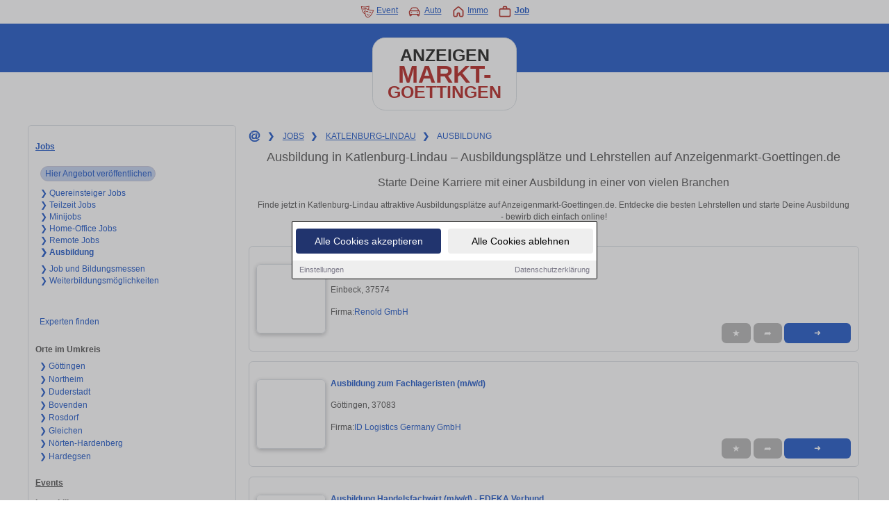

--- FILE ---
content_type: text/html;charset=UTF-8
request_url: https://www.anzeigenmarkt-goettingen.de/jobs/niedersachsen:northeim:katlenburg-lindau/ausbildung/
body_size: 23121
content:
<!doctype html >
<html lang="de">
<head>
<title>Ausbildung in Katlenburg-Lindau – Ausbildungsplätze und Lehrstellen auf Anzeigenmarkt-Goettingen.de</title>
<meta name="ROBOTS" content="index, follow" />
<meta name="description" content="
Du suchst eine Ausbildung in Katlenburg-Lindau? Auf Anzeigenmarkt-Goettingen.de findest du zahlreiche Ausbildungsplätze und Lehrstellen in Katlenburg-Lindau – bewirb dich jetzt einfach & schnell!" />
<meta name="domain" content="Anzeigenmarkt-Goettingen.de" />
<meta property="og:site_name" content="Anzeigenmarkt-Goettingen.de" />
<meta name="application-name" content="Anzeigenmarkt-Goettingen.de" />
<link rel="canonical" href="https://www.anzeigenmarkt-goettingen.de/jobs/niedersachsen:northeim:katlenburg-lindau/ausbildung/">
<meta property="og:locale" content="de_DE"/>
<meta name="og:title" content="">
<meta property="og:type" content="website">	
<meta name="viewport" content="width=device-width, initial-scale=1, user-scalable=yes, maximum-scale=1" />
<link rel="icon" type="image/x-icon" href="/images_sites/1a-anzeigenmarkt/favicon.ico" />
<!-- Schema.org WebSite Markup -->
<script type="application/ld+json">
{
"@context": "https://schema.org",
"@type": "WebSite",
"url": "https://www.anzeigenmarkt-Goettingen.de",
"name": "Anzeigenmarkt-Goettingen.de",
"alternateName": "Anzeigenmarkt-Goettingen.de"
}
</script>
<script type="application/ld+json">
{
"@context": "https://schema.org",
"@type": "LocalBusiness",
"name": "anzeigenmarkt-goettingen.de",
"url": "https://www.anzeigenmarkt-goettingen.de",
"address": {
"@type": "PostalAddress",
"streetAddress": "Hannoversche Straße 88",
"addressLocality": "Göttingen",
"postalCode": "37077",
"addressCountry": "DE"
},
"telephone": "0800-1008802-300",
"parentOrganization": {
"@type": "Organization",
"name": "1A Infosysteme GmbH",
"url": "https://www.1a-portale.de",
"address": {
"@type": "PostalAddress",
"streetAddress": "Lavesstraße 80",
"postalCode": "30159",
"addressLocality": "Hannover",
"addressCountry": "DE"
}
}
}
</script> 
<link rel="stylesheet" href="/cssglobal/bootstrap-grid.css">
<style>
:root {--color-highlight:#3b84c1;--color-online: #00a7ed;--color-immobilien: #1a4c98;--color-autos: #3b84c1;--color-singles: #cc0000;--color-stellen: #649748;--color-shopping: #449900;--color-reisen: #ee7711;--color-finanzen: #1199bb;--color-computer: #e6ac00;--color-schrift: #626262;--border-radius-size: 0.25rem; --border-radius-size-xl: 0.25rem; --padding-base: 0.25rem;--z-popover-form:10000;--z-nav:9999;--z-form:8999;--z-header:7999;--z-top-scroll:3999;}:root {--color-portal: #3366cc; --color-akzent: #bc3936; --color-cta: #3366cc; --color-cta-dark: #2d5bb3; --color-cta-1a:#A9A9A9; --color-blaettern:#3366cc;--background-highlight: #d7e7f5;}body {position:relative;width:100%;height:100%;margin: 0; padding: 0;border:0;overflow:auto;font: 0.85rem/1.5 Verdana, Arial, Helvetica, sans-serif;color:var(--color-schrift);}body {background-color: #fff;}html {position:relative;width:100%;height:100%;margin:0;padding:0;border:0;overflow:hidden;scroll-behavior: smooth;}html {font-size:14px;}imgnoload {background-color: #f1f1f1;display:block;}input {width:100%;border-radius:var(--border-radius-size-xl);border:1px solid #dee2e6;padding:0.5rem;}.sliding-in.t-b {animation: slide-in-t-b 0.5s forwards;-webkit-animation: slide-in-t-b 0.5s forwards;transform: translateY(-100%);}.sliding-out.l-r {animation: slide-out 0.5s forwards;-webkit-animation: slide-out 0.5s forwards;transform: translateX(0%);}@keyframes slide-in-t-b {100% { transform: translateY(0%); }}@-webkit-keyframes slide-out-l-r {0% { -webkit-transform: translateX(0%); }100% { -webkit-transform: translateX(-100%); }}@-webkit-keyframes slide-in-t-b {100% { -webkit-transform: translateY(0%); }}@keyframes slide-out-l-r {0% { transform: translateX(0%); }100% { transform: translateX(-100%); }}textarea {resize:none;}.row {width: 100%}.sliding-in.l-r {animation: slide-in-l-r 0.5s forwards;-webkit-animation: slide-in-l-r 0.5s forwards;transform: translateX(-100%);}@keyframes slide-in-l-r {100% { transform: translateX(0%); }}@-webkit-keyframes slide-in-l-r {100% { -webkit-transform: translateX(0%); }}@keyframes slide-out-t-b {0% { transform: translateY(0%); }100% { transform: translateY(-100%); }}@-webkit-keyframes slide-out-t-b {0% { -webkit-transform: translateY(0%); }100% { -webkit-transform: translateY(-100%); }}.sliding-out.t-b {animation: slide-out 0.5s forwards;-webkit-animation: slide-out 0.5s forwards;transform: translateY(0%);}.sliding-in-start.l-r {animation: slide-in-l-r 3s forwards;-webkit-animation: slide-in-l-r 3s forwards;transform: translateX(-100%);}#page {margin:0 auto; text-align:left; position: relative;}.text-start {text-align: start;}.text-center,.center {text-align: center;}.text-end {text-align: end;}.extrabold {font-weight: 900;}.bold {font-weight: 700;}.semibold {font-weight: 600;}.normal {font-weight: 400;}.light {font-weight: 300;}.extralight {font-weight: 200;}.border {border: 1px solid #dee2e6;}.border-top {border-top: 1px solid #dee2e6;}.border-right {border-right: 1px solid #dee2e6 !important;}.border-bottom {border-bottom: 1px solid #dee2e6;}.border-left {border-left: 1px solid #dee2e6 !important;}.bg-white {background: white;}.object-fit-contain {object-fit: contain;}.highlight {color:var(--color-highlight) !important;}.flex {display:flex !important;}.space-between {justify-content:space-between;}.space-around {justify-content:space-around;}.space-evenly {justify-content:space-evenly;}.space-stretch {justify-content:stretch;}.flex-center {justify-content:center;}.flex-start {justify-content:flex-start;}.flex-end {justify-content:flex-end;}.btn {display: inline-block;vertical-align: middle;border: 1px solid transparent;padding: .375rem .75rem;text-align: center;text-decoration:none;white-space: nowrap;-webkit-user-select: none;-moz-user-select: none;-ms-user-select: none;user-select: none;cursor:pointer;transition: color .15s ease-in-out, background-color .15s ease-in-out, border-color .15s ease-in-out, box-shadow .15s ease-in-out;border-radius:var(--border-radius-size);appearance:none;text-decoration:none !important;}.btn-light {background-color:#F8F9FA;color:#FFFFFF;}.btn-white {background-color:#FFFFFF;color:var(--color-schrift);border: 1px solid #dee2e6;}.btn-sm {padding: .25rem .5rem;font-size: .875rem;}.btn-xl {padding: 1rem;}.btn-portal:focus,.btn-primary:focus {box-shadow: 0 0 0 .2rem var(--color-portal-alpha);}.block,.d-block {display:block;}.align-center {align-items:center;}.bg-light {background-color:#f3f3f6;}.shadow {box-shadow:0 2px 6px 0 #20212447;}.shadow-sm {box-shadow:0 2px 6px 0 #20212447;}.bg-portal,.bg-primary {background-color:var(--color-portal);color:var(--color-akzent);}.column {flex-direction:column;}.ueberschrift {font-weight:bold;color:var(--color-portal);}.line-clamp-0 {display: -webkit-box;	-webkit-line-clamp: 0; /* Zeilenanzahl, auf die begrenzt wird */	-webkit-box-orient: vertical;	overflow: hidden;	white-space: normal;	/* max-height: calc(1em * 0); Anpassung der max-height entsprechend der Zeilenanzahl */	position:relative;	cursor:pointer;text-overflow:ellipsis;}.line-clamp-1 {display: -webkit-box;	-webkit-line-clamp: 1; /* Zeilenanzahl, auf die begrenzt wird */	-webkit-box-orient: vertical;	overflow: hidden;	white-space: normal;	/* max-height: calc(1em * 1); Anpassung der max-height entsprechend der Zeilenanzahl */	position:relative;	cursor:pointer;text-overflow:ellipsis;}.line-clamp-2 {display: -webkit-box;	-webkit-line-clamp: 2; /* Zeilenanzahl, auf die begrenzt wird */	-webkit-box-orient: vertical;	overflow: hidden;	white-space: normal;	/* max-height: calc(1em * 2); Anpassung der max-height entsprechend der Zeilenanzahl */	position:relative;	cursor:pointer;text-overflow:ellipsis;}.line-clamp-3 {display: -webkit-box;	-webkit-line-clamp: 3; /* Zeilenanzahl, auf die begrenzt wird */	-webkit-box-orient: vertical;	overflow: hidden;	white-space: normal;	/* max-height: calc(1em * 3); Anpassung der max-height entsprechend der Zeilenanzahl */	position:relative;	cursor:pointer;text-overflow:ellipsis;}.line-clamp-4 {display: -webkit-box;	-webkit-line-clamp: 4; /* Zeilenanzahl, auf die begrenzt wird */	-webkit-box-orient: vertical;	overflow: hidden;	white-space: normal;	/* max-height: calc(1em * 4); Anpassung der max-height entsprechend der Zeilenanzahl */	position:relative;	cursor:pointer;text-overflow:ellipsis;}.line-clamp-5 {display: -webkit-box;	-webkit-line-clamp: 5; /* Zeilenanzahl, auf die begrenzt wird */	-webkit-box-orient: vertical;	overflow: hidden;	white-space: normal;	/* max-height: calc(1em * 5); Anpassung der max-height entsprechend der Zeilenanzahl */	position:relative;	cursor:pointer;text-overflow:ellipsis;}.rounded-xl {--border-radius-size:0.5em;}.h-100,.h-full {height:100%;}.w-100,.w-full {width:100%;}.img-fluid {height:100%;width:100%;}.btn.btn-cta:hover {background-color:var(--color-cta-dark);}.object-fit-cover {object-fit: cover;}.btn-grey {background-color:#BBBBBB;color:#FFFFFF !important;}.btn.btn-grey:hover {background-color:var(--color-cta-1a);}.inline-block {display:inline-block;}.overflow-hidden {overflow:hidden;}img {display:block;}.base-box {border-radius: 5px;padding: 10px;background: #fff;border: 1px solid #dee2e6;}.flex-wrap {flex-wrap:wrap;}.nowrap {flex-wrap:nowrap !important;}.direction-row {flex-direction:row;}.base-padding {padding: 10px;}.base-border {border: 1px solid #d1d1d1;}.base-radius {border-radius: 5px;}.base-margin {margin: 15px;}.content {max-width: 1200px; width: 100%;}.relative {position: relative;}.absolute {position: absolute;}.space-nowrap {white-space: nowrap;}.overflow-x-hidden {overflow-x: hidden;}.space-wrap {white-space: wrap;}.scroll-smooth {scroll-behavior: smooth;}.carousel_innerData {display: inline-block; background: white; white-space: wrap; border-radius: 5px; border: 1px solid #d1d1d1;width: 210px;}.navbar {background: #3366cc;display:flex;justify-content:center;}.self-end {align-self: end;}.margin-0 {margin: 0;}.self-start {align-self: start;}.d-hidden {display:none !important; }.dropdown:hover .dropdown_content {display: flex;}.kategorien {margin-bottom: 8px;overflow: hidden;}.kategorien a {padding-left: 0.5em;width: max-content;color: var(--color-portal);text-decoration: none;margin-bottom:0.125em;}.right-arrow,.left-arrow
{position: absolute;color: black;top: calc(50% - 24px);background: white;border-radius: 100%;border: 1px solid #d1d1d1;z-index: 90;height: 2em;width: 2em;display: flex;align-content: center;flex-wrap: wrap;}.akzent_color {color: var(--color-akzent);}.mehr_button {width: max-content; background: none; color: var(--color-akzent); border: none; padding: 2px 0 8px 10px; cursor: pointer;}.pagination a:hover {text-decoration: underline; color: #3366cc; text-underline-offset: 4px;}.left-arrow:hover,
.right-arrow:hover {color: #808080;}.kategorien a:hover {text-decoration: underline;}.left-arrow {left: 15px;}.right-arrow {right: 15px;}.mehr_button:hover {text-decoration: underline;}.border-box,* {box-sizing: border-box;}#mobile_button {color: var(--color-portal);}.mobile_menu a {color: black; padding: 12px 16px; text-decoration: none; display: block;}.mobile_menu a:hover {background-color: #f1f1f1;}.dropdown:hover {background: #f4f2ef;}.footer_oben a {text-decoration: none; color: #3366cc;}footer_oben a:hover {text-decoration: underline;}.overflow-scroll {overflow:scroll;}.overflow-y-scroll {overflow-y:scroll;}.form_section button:hover {background: #6493f1;}#close {cursor: pointer; width: fit-content;}.carousel-end {display: none !important;}button#submit {height: 100%; background: white;}button#submit:hover {background: #dbdbdb;}input#anreise,
input#abreise,
button#submit {box-shadow: 0 0 15px black;}.height-max-content {height: max-content;}.hide-scroll {-ms-overflow-style: none; /* IE and Edge */ scrollbar-width: none; /* Firefox */}.hide-scroll::-webkit-scrollbar,.snap-scroll::-webkit-scrollbar {display: none;}.snap-scroll {scroll-snap-type: x mandatory;scroll-behavior: smooth;scroll-snap-align: start;scroll-snap-stop: always;-ms-overflow-style: none; /* IE and Edge */scrollbar-width: none; /* Firefox */}.snap-scroll > * {scroll-snap-align: start}.main_bild {height: 350px;background-repeat: no-repeat;background-size: cover;background-position: center;}.self-center {align-self: center;}.width-max-content {width:max-content;}.portal_color {color: var(--color-portal) !important;}.base-button {border-radius: 5px; height: max-content; width: max-content; padding: 10px; border: 1px solid #d1d1d1; font-size: 0.75rem;}.base-button:hover {background-color: #f0f5fa;}.button_link {align-items: center; display: flex; justify-content: center; border: 1px solid #d1d1d1;}.base-select {border-radius: 5px; height: 30px; margin: 0 15px;}.carousel {overflow-x: scroll;}.right-0 {right: 0;}.portal_background {background-color:var(--color-portal);}.text-white {color: white !important;}.date-input {height: 40px;border-radius: 10px;border: none;width: 48%;}.padding-0 {padding: 0;}.rounded-top-left {border-top-left-radius: var(--border-radius-size);}.rounded-bottom-right {border-bottom-right-radius: var(--border-radius-size);}.rounded-bottom-left {border-bottom-left-radius: var(--border-radius-size);}.border-none {border: none;}.cursor-pointer {cursor: pointer;}.decoration-none {text-decoration: none !important;}.align-content-center {align-content: center;}.text-shadow {text-shadow: 0 0 0.2em black;}.autocomplete {display: none;max-height: 400px;z-index: 100;}.border-portal {border: 1px solid var(--color-portal);}.border-portal-md {border: 2px solid var(--color-portal);}.object-fit-none {object-fit: none;}.background-norepeat {background-repeat: no-repeat;}.background-cover, .bg-size-cover {background-size: cover;}.backdrop-filter-blur {backdrop-filter: blur(10px);-webkit-backdrop-filter: blur(10px);}.background-color-brighter {background-color: rgba(255,255,255,0.3);}.small-image-detail-shadow {box-shadow: 5px 5px 5px 0 #000000;}.immo-shadow {box-shadow: 0px 8px 6px 0 #20212447;}.left-0 {left: 0;}.rounded-top-right-none {border-top-right-radius: 0;}.rounded-bottom-left-none {border-bottom-left-radius: 0;}.break-word {word-break: break-word;}.btn-portal-hover:hover {background-color: var(--color-portal);color: white;}.background-hover:hover {background-color: #d5e3ff}.image-background-color {background-color: #ffffff52}.border-portal-right {border-right: 1px solid var(--color-portal);}.overflow-x-scroll {overflow-x:scroll;}.scrollbar-x::-webkit-scrollbar {height: 8px;}.scrollbar-x::-webkit-scrollbar-track {border-radius: 10px;}.scrollbar-x::-webkit-scrollbar-thumb {background: var(--color-portal); border-radius: 10px;}.scrollbar-x::-webkit-scrollbar-thumb:hover {background: #d5e3ff; }.schrift_color {color: var(--color-schrift) !important;}.btn-group-vertical > * {margin-top: -1px; }.btn-group-vertical > *:first-child {border-top-left-radius: var(--border-radius-size);border-top-right-radius: var(--border-radius-size);border-bottom-left-radius: 0px;border-bottom-right-radius: 0px;margin-left: 0;margin-top: 0;}.btn-group-vertical > *:last-child {border-bottom-left-radius: var(--border-radius-size);border-bottom-right-radius: var(--border-radius-size);border-top-left-radius: 0px;border-top-right-radius: 0px;}.btn-group > * {margin-left: -1px; margin-top: 0px;}.btn-group > *:first-child {border-top-left-radius: var(--border-radius-size);border-bottom-left-radius: var(--border-radius-size);border-top-right-radius: 0px;border-bottom-right-radius: 0px;margin-left: 0;}.btn-group > *:last-child {border-top-right-radius: var(--border-radius-size);border-bottom-right-radius: var(--border-radius-size);border-bottom-left-radius: 0px;border-top-left-radius:0px;}.slider-bottom-height {height: 116px;}input:focus, select:focus {outline:none;}.z-1000 {z-index:1000}.height-auto {height:auto;}.isActive {background-color: #d5e3ff}.bubble-width {width: 86px;}.pl-0 {padding-left: 0;}.pr-0 {padding-right: 0;}.border-portal-bottom {border-bottom: 1px solid var(--color-portal);}.color-inherit {color: inherit;}.btn-pressed {background-color: var(--color-portal);color: white;}.filter-grayscale {filter: grayscale(1);}.top-0 {top: 0;}.mobille-menu-shadow {box-shadow: 12px 0px 20px 10px rgba(0,0,0,0.5)}.dropdown_content a:hover {background: #d5e3ff;color: #3366cc}.scrollbar-y::-webkit-scrollbar {width: 8px;}.scrollbar-y::-webkit-scrollbar-track {border-radius: 10px;}.scrollbar-y::-webkit-scrollbar-thumb {background: var(--color-portal); border-radius: 10px;}.scrollbar-y::-webkit-scrollbar-thumb:hover {background: #d5e3ff; }.margin-top-footer {margin-top: 7rem;}.padding-bottom-footer {padding-bottom: 5rem;}.bottom-0 {bottom: 0;}.image-number-width {width: 70px;}.mix-blend-multiply {mix-blend-mode: multiply;}.z-100 {z-index:100}.z-200 {z-index:200}.line-height-1 {line-height: 1;}.bubble-shadow {box-shadow: 4px 4px 6px 0 #20212447}.line-height-bubble-x {line-height: 10px;}.filter-invert {filter: invert(1);}.btn-hover:hover {background-color:var(--color-cta-dark);}*:link,*:visited {color:inherit;text-decoration:underline;}.grayscale {filter: grayscale(100%);}.svg-secondary-color {filter: brightness(0) saturate(100%) invert(35%) sepia(28%) saturate(3615%) hue-rotate(335deg) brightness(77%) contrast(89%);}.transparent {background-color:transparent;}.outline-none {outline:none;}.popover-nav:backdrop {background-color:#99999955;}.nav-button {outline: none;border: none;color: #ffffff;background-color: transparent;margin:8px;padding:4px 12px;}.g-0 > * {margin: 0;}.g-1 > * {margin: 0.125rem;}.g-2 > * {margin: 0.25rem;}.g-3 > * {margin: 0.375rem;}.g-4 > * {margin: 0.5rem;}.g-5 > * {margin: 0.75rem;}.g-6 > * {margin: 1rem;1.5rem;}.g-7 > * {margin: 2rem;}.g-8 > * {margin: 2.5rem;}.g-9 > * {margin: 3rem;}.g-10 > * {margin: 4rem;}.g-11 > * {margin: 5rem;}.gx-0 > * {margin-left: 0;margin-right: 0;}.gx-1 > * {margin-left: 0.125rem;margin-right: 0.125rem;}.gx-2 > * {margin-left: 0.25rem;margin-right: 0.25rem;}.gx-3 > * {margin-left: 0.375rem;margin-right: 0.375rem;}.gx-4 > * {margin-left: 0.5rem;margin-right: 0.5rem;}.gx-5 > * {margin-left: 0.75rem;margin-right: 0.75rem;}.gx-6 > * {margin-left: 1rem;1.5rem;margin-right: 1rem;1.5rem;}.gx-7 > * {margin-left: 2rem;margin-right: 2rem;}.gx-8 > * {margin-left: 2.5rem;margin-right: 2.5rem;}.gx-9 > * {margin-left: 3rem;margin-right: 3rem;}.gx-10 > * {margin-left: 4rem;margin-right: 4rem;}.gx-11 > * {margin-left: 5rem;margin-right: 5rem;}.gy-0 > * {margin-top: 0;margin-bottom: 0}.gy-1 > * {margin-top: 0.125rem;margin-bottom: 0.125rem}.gy-2 > * {margin-top: 0.25rem;margin-bottom: 0.25rem}.gy-3 > * {margin-top: 0.375rem;margin-bottom: 0.375rem}.gy-4 > * {margin-top: 0.5rem;margin-bottom: 0.5rem}.gy-5 > * {margin-top: 0.75rem;margin-bottom: 0.75rem}.gy-6 > * {margin-top: 1rem;1.5rem;margin-bottom: 1rem;1.5rem}.gy-7 > * {margin-top: 2rem;margin-bottom: 2rem}.gy-8 > * {margin-top: 2.5rem;margin-bottom: 2.5rem}.gy-9 > * {margin-top: 3rem;margin-bottom: 3rem}.gy-10 > * {margin-top: 4rem;margin-bottom: 4rem}.gy-11 > * {margin-top: 5rem;margin-bottom: 5rem}.gt-0 > * {margin-top: 0;}.gt-1 > * {margin-top: 0.125rem;}.gt-2 > * {margin-top: 0.25rem;}.gt-3 > * {margin-top: 0.375rem;}.gt-4 > * {margin-top: 0.5rem;}.gt-5 > * {margin-top: 0.75rem;}.gt-6 > * {margin-top: 1rem;1.5rem;}.gt-7 > * {margin-top: 2rem;}.gt-8 > * {margin-top: 2.5rem;}.gt-9 > * {margin-top: 3rem;}.gt-10 > * {margin-top: 4rem;}.gt-11 > * {margin-top: 5rem;}.ge-0 > * {margin-right: 0 0;}.ge-1 > * {margin-right: 0 0.125rem;}.ge-2 > * {margin-right: 0 0.25rem;}.ge-3 > * {margin-right: 0 0.375rem;}.ge-4 > * {margin-right: 0 0.5rem;}.ge-5 > * {margin-right: 0 0.75rem;}.ge-6 > * {margin-right: 0 1rem;1.5rem;}.ge-7 > * {margin-right: 0 2rem;}.ge-8 > * {margin-right: 0 2.5rem;}.ge-9 > * {margin-right: 0 3rem;}.ge-10 > * {margin-right: 0 4rem;}.ge-11 > * {margin-right: 0 5rem;}.gb-0 > * {margin-bottom: 0 0;}.gb-1 > * {margin-bottom: 0 0.125rem;}.gb-2 > * {margin-bottom: 0 0.25rem;}.gb-3 > * {margin-bottom: 0 0.375rem;}.gb-4 > * {margin-bottom: 0 0.5rem;}.gb-5 > * {margin-bottom: 0 0.75rem;}.gb-6 > * {margin-bottom: 0 1rem;1.5rem;}.gb-7 > * {margin-bottom: 0 2rem;}.gb-8 > * {margin-bottom: 0 2.5rem;}.gb-9 > * {margin-bottom: 0 3rem;}.gb-10 > * {margin-bottom: 0 4rem;}.gb-11 > * {margin-bottom: 0 5rem;}.gs-0 > * {margin-left: 0 0;}.gs-1 > * {margin-left: 0 0.125rem;}.gs-2 > * {margin-left: 0 0.25rem;}.gs-3 > * {margin-left: 0 0.375rem;}.gs-4 > * {margin-left: 0 0.5rem;}.gs-5 > * {margin-left: 0 0.75rem;}.gs-6 > * {margin-left: 0 1rem;1.5rem;}.gs-7 > * {margin-left: 0 2rem;}.gs-8 > * {margin-left: 0 2.5rem;}.gs-9 > * {margin-left: 0 3rem;}.gs-10 > * {margin-left: 0 4rem;}.gs-11 > * {margin-left: 0 5rem;}.gx-0 > *:first-child {margin-left: 0;}.gx-1 > *:first-child {margin-left: 0;}.gx-2 > *:first-child {margin-left: 0;}.gx-3 > *:first-child {margin-left: 0;}.gx-4 > *:first-child {margin-left: 0;}.gx-5 > *:first-child {margin-left: 0;}.gx-6 > *:first-child {margin-left: 0;}.gx-7 > *:first-child {margin-left: 0;}.gx-8 > *:first-child {margin-left: 0;}.gx-9 > *:first-child {margin-left: 0;}.gx-10 > *:first-child {margin-left: 0;}.gx-11 > *:first-child {margin-left: 0;}.gx-0 > *:last-child {margin-right: 0;}.gx-1 > *:last-child {margin-right: 0;}.gx-2 > *:last-child {margin-right: 0;}.gx-3 > *:last-child {margin-right: 0;}.gx-4 > *:last-child {margin-right: 0;}.gx-5 > *:last-child {margin-right: 0;}.gx-6 > *:last-child {margin-right: 0;}.gx-7 > *:last-child {margin-right: 0;}.gx-8 > *:last-child {margin-right: 0;}.gx-9 > *:last-child {margin-right: 0;}.gx-10 > *:last-child {margin-right: 0;}.gx-11 > *:last-child {margin-right: 0;}.gy-0 > *:first-child {margin-top:0;}.gy-1 > *:first-child {margin-top:0;}.gy-2 > *:first-child {margin-top:0;}.gy-3 > *:first-child {margin-top:0;}.gy-4 > *:first-child {margin-top:0;}.gy-5 > *:first-child {margin-top:0;}.gy-6 > *:first-child {margin-top:0;}.gy-7 > *:first-child {margin-top:0;}.gy-8 > *:first-child {margin-top:0;}.gy-9 > *:first-child {margin-top:0;}.gy-10 > *:first-child {margin-top:0;}.gy-11 > *:first-child {margin-top:0;}.gy-0 > *:last-child {margin-bottom: 0;}.gy-1 > *:last-child {margin-bottom: 0;}.gy-2 > *:last-child {margin-bottom: 0;}.gy-3 > *:last-child {margin-bottom: 0;}.gy-4 > *:last-child {margin-bottom: 0;}.gy-5 > *:last-child {margin-bottom: 0;}.gy-6 > *:last-child {margin-bottom: 0;}.gy-7 > *:last-child {margin-bottom: 0;}.gy-8 > *:last-child {margin-bottom: 0;}.gy-9 > *:last-child {margin-bottom: 0;}.gy-10 > *:last-child {margin-bottom: 0;}.gy-11 > *:last-child {margin-bottom: 0;}.fs-0 {font-size:0;}.fs-1 {font-size:2.5rem;}.fs-2 {font-size:2rem;}.fs-3 {font-size:1.75rem;}.fs-4 {font-size:1.5rem;}.fs-5 {font-size:1.25rem;}.fs-6 {font-size:1.125rem;}.fs-7 {font-size:1rem;}.fs-8 {font-size:0.875rem;}.fs-9 {font-size:0.75rem;}.fs-10 {font-size:0.625rem;}.fs-11 {font-size:0.5rem;}.wide-letter {letter-spacing:2px;}.text-shadow-white {text-shadow: 1px 1px 0px white;}.logo-rubrik {display:inline-block;filter:invert(52%) sepia(52%) saturate(427%) hue-rotate(314deg) brightness(86%) contrast(104%);}semibold {font-weight: 600;}icon {font-size: 20px; color: var(--color-portal)}.max-w-100 {max-width: 100%;}.popover.active {display:block;}.column-reverse {flex-direction:column-reverse;}.bg-light-gray {background-color:#dfdfdf;}.underline-hover:hover {text-decoration: underline;}.left-160 {left: 160px;}.bg-darken {background-color: #181818}.btn-hover-inverted:hover {background-color: #d5e3ff;}.underline {text-decoration: underline !important;}.isSelected {background-color:var(--color-cta-dark) !important;}.karte-height {height: 300px}.resize-none {resize: none;}.line-clamp-0.showAll
{display: block;}.line-clamp-1.showAll
{display: block;}.line-clamp-2.showAll
{display: block;}.line-clamp-3.showAll
{display: block;}.line-clamp-4.showAll
{display: block;}.line-clamp-5.showAll
{display: block;}.missing-logo-0 {width: 0px;height: 0px; border-radius: 50%; background-color: #f3f3f3;}.missing-logo-1 {width: 25px;height: 25px; border-radius: 50%; background-color: #f3f3f3;}.missing-logo-2 {width: 50px;height: 50px; border-radius: 50%; background-color: #f3f3f3;}.missing-logo-3 {width: 75px;height: 75px; border-radius: 50%; background-color: #f3f3f3;}.missing-logo-4 {width: 100px;height: 100px; border-radius: 50%; background-color: #f3f3f3;}.text-hover:hover {color: #004ce7 !important;}.top-minus-0 {top: 0;}.top-minus-1 {top: -10px;}.top-minus-2 {top: -15px;}.top-minus-3 {top: -20px;}.top-minus-4 {top: -25px;}.top-minus-5 {top: -30px;}.top-minus-6 {top: -35px;}.shadow-anbieter {box-shadow: 0 12px 18px 0 #2021248a}.circle {border-radius: 100%;}.bottom-0 {bottom: 0px;}.bottom-1 {bottom: 10px;}.bottom-2 {bottom: 20px;}.bottom-3 {bottom: 30px;}.btn-group {display:flex;flex-direction:row;}.btn-group-vertical {display:flex;flex-direction:column;}input[type='radio'].radio-portal {accent-color: var(--color-portal);}.max-w-800 {max-width: 800px;}.min-w-100 {min-width: 100%;}.bg-popUp {background-color: rgba(0,0,0,0.7)}.h-screen {height: 100vh;}.rounded-top-left-none {border-top-left-radius: 0 !important;}.rounded-bottom-right-none {border-bottom-right-radius: 0;}.fixed {position:fixed;}.order-0 {order:0}.order-1 {order:1}.order-2 {order:2}.order-3 {order:3}.filter-icon {background-image:url(/images_sites/svg/filter.svg);height:2em;width:2em;background-repeat:no-repeat;background-size:100%;display:inline-block;}.rounded-none {border-radius: 0;}.text-black {color: rgba(50,50,49,1) !important;}.align-end {align-items:end;}.bg-position-center {background-position:center;}.detail-title {color:#FFFFFF;text-shadow: 0 0 0.2em black;font-weight:bold;display:-webkit-box;}.akzent_background {background-color: var(--color-akzent);}.akzent-border,.border-akzent {border: 1px solid var(--color-akzent);}.stretch {align-items:stretch;}.karte-v1 {width:100%; display: flex; flex-wrap: nowrap; border-radius: 0.5em; border: 1px solid var(--color-akzent);background-color: #f8f9fa;overflow: hidden;padding-right: 1em;}.karte-v1 .karte-bild-div {display: flex; flex: 1 0 0%;border-right: 1px solid #dee2e6;justify-content: center;padding-top: 0 !important;padding-bottom: 0 !important;}.karte-v2 {display: flex;flex-wrap: nowrap; border-radius: 0.5em;border: 1px solid var(--color-akzent);padding-top: 0.5em !important; padding-bottom: 0.5em !important;padding-right: 1em !important;background-color: #f8f9fa;align-items: center;}.karte-v2 .karte-bild-div {display: flex; flex: 1 0 0%;border-right: 1px solid #dee2e6;justify-content: center;padding-top: 0 !important;padding-bottom: 0 !important;padding: 1rem !important;}.align-start {align-items: start;}.karte-v3 {display: flex;flex-direction: column;border-radius: 0.5em;border: 1px solid var(--color-akzent);padding-left: 1rem !important; padding-right: 1rem !important;background-color: #f8f9fa;position: relative;}.karte-v3 .karte-bild-div {display: flex; flex: 1 0 0%;border-bottom: 1px solid #dee2e6;justify-content: center;padding-right: 0 !important;padding-left: 0 !important;padding: 1rem !important;}.karte-v3 .karte-bild-div img {position: absolute; top: -25px;}.karte-v4 {display: flex;flex-wrap: nowrap; border-radius: 0.5em;border: 1px solid var(--color-akzent);background-color: #f8f9fa;}.karte-v4 .karte-bild-div {display: flex; flex: 1 0 0%;border-right: 1px solid #dee2e6;justify-content: center;}.karte-v4 .karte-bild-div img {border-top-left-radius: 0.5em;border-bottom-left-radius: 0.5em;}.karte-v5 {display: flex;flex-direction: column;border-radius: 0.5em;border: 1px solid var(--color-akzent);background-color: #f8f9fa;}.karte-v5 .karte-bild-div {display: flex; flex: 1 0 0%;border-bottom: 1px solid #dee2e6;justify-content: center;}.karte-v5 .karte-bild-div img {border-top-left-radius: 0.5em;border-top-right-radius: 0.5em;}.search-icon {background-image:url(/images_sites/svg/search.svg);height:2em;width:2em;background-repeat:no-repeat;background-size:100%;display:inline-block;}.autocomplete {width:100%;background-color:white;flex-direction:column;position:absolute;border:1px solid var(--color-portal);padding: 0.5em;overflow-y:scroll;z-index:200;}.d-none {display:none !important;}.popover-sticky.show {position: fixed;height: 100vh;color: canvastext;background-color: canvas;inset: 0px;padding: 0.25em 0.25em 10em 0.25em;overflow: auto;overflow-x:none;overscroll-behavior-y: none;overscroll-behavior-x: none;z-index:var(--z-form);}#header-placeholder {height:var(--header-height);width:100vw;}.shadow-none {box-shadow:none;}.hide-scrollbar {scrollbar-width: none;}.scrollToTop {opacity:0;}#hauptnavigation {border-radius: 5px;padding: 10px;padding-bottom: 3.5rem;background: #fff;border: 1px solid #dee2e6;}#hauptnavigation li {padding: 0; list-style:none;}#hauptnavigation ul.nav-list {padding: 0;}.popover-hide-action.popover-hide-action-hidden {display:none;}.list-none {list-style-type: none;}#hauptnavigation li.aktiv {color: var(--color-portal);font-weight:600;}#hauptnavigation > ul > li {margin-bottom: 1em;}#hauptnavigation ul ul li a {color: var(--color-portal);text-decoration: none;}#hauptnavigation > ul > li > a {font-weight: 600; }.karte > div.texte > span.titel,.karte > div.texte > a.titel {font-weight: 600; color: var(--color-portal); font-size: 1.25em; margin-bottom: 0;}.karte > div.texte > span > a {text-decoration: none; color: rgba(50,50,49,1);}.karte > div.texte > span {margin-bottom: 0.7em;}.karte > div.texte {padding-top: 0.5em; padding-bottom: 0.5em;}.collapse:not(.show) {display:none;}.seiten_blaettern_container_1 {width: 100%;}.seiten_blaettern_container_1 > .seiten_blaettern_item_1 {width: 2em;height: 2em;border: 1px solid #dbdfe9;border-radius: 5px;margin-right: 0.5em;}.seiten_blaettern_container_1 > .seiten_blaettern_item_1:last-child {margin-right: 0em;}.seiten_blaettern_container > .active, .seiten_blaettern_container > .seiten_blaettern_item:hover {background-color: var(--color-blaettern) !important; color: white !important;text-decoration:none;}.border-white {border: 1px solid #FFFFFF;}select {appearance: none; color: black;}input[type=date] {appearance: none;}.seiten_blaettern_main {display: flex; width: 100%; justify-content: center; align-items: center;text-align:center;flex-direction: column;}.seiten_blaettern_container_2 {border-radius: 6px;Overflow: hidden;border: 1px solid #dbdfe9;}.seiten_blaettern_container_2 > .seiten_blaettern_item_2 {width: 3em;height: 3em;border-right: 1px solid #dbdfe9;}.seiten_blaettern_container_2 > .seiten_blaettern_item_2:last-child {border-right: none;}.seiten_blaettern_container {display: flex; justify-content: center; align-items: center;}.seiten_blaettern_container > .seiten_blaettern_item {display: flex;justify-content: center;align-items: center;text-decoration:none;color: rgba(50,50,49,1);background-color: white;}.expose_img_none {display: none;}.btn-text {display: inline-block;background-color: var(--color-portal);color: #fff;padding: 1em 2em;font-size: 1.2em;text-align: center;text-decoration: none;border-radius: 0.4em;}.rounded-xxl {--border-radius-size:1em;}.forceRelative {position: relative !important;}.justify-self-center {justify-self: center;}.width-auto {width:auto;}.date-input {height: 49px;}.breadcrumb-list {list-style: none; display: flex; padding: 0; align-items: center; margin: 0;}.breadcrumb-list > li:first-child > a {background: url(/images_sites/1a-anzeigenmarkt/at_logo_blau.png) no-repeat left center;background-size: 25px;display: inline-block;padding-left: 22px;text-indent: -9999px;overflow: hidden;white-space: nowrap;padding-bottom: 6px;}.breadcrumb-list > li {color: var(--color-portal);}.breadcrumb-list > li:first-child {margin-top: 5px;}.breadcrumb-list > span:last-child {display: none;}.breadcrumb-list > span {padding-right: 1em; padding-left: 0.75em; color: var(--color-portal); font-weight: 600;}.listing_aktiv {background-color: var(--color-portal);}.darken-bg {filter: brightness(0.85);}.bg-glass-effect {background: rgba( 255, 255, 255, 0.25 );box-shadow: 0 8px 32px 0 rgba( 31, 38, 135, 0.37 );backdrop-filter: blur( 4px );-webkit-backdrop-filter: blur( 4px );}.bg-glass-effect-black {background: rgba( 0, 0, 0, 0.45 ) !important;box-shadow: 0 8px 32px 0 rgba( 31, 38, 135, 0.37 );backdrop-filter: blur( 4px );-webkit-backdrop-filter: blur( 4px );}.hover-scale:hover span {transform: scale(1.05);}.rounded-top-right {border-top-right-radius: var(--border-radius-size);}.oui_layer {display:flex;justify-content:center;align-items:center;width:100vw;height:100vh;position:fixed;top:0;bottom:0;left:0;right:0;opacity:0;background-color: #88888888;}.oui_layer .modal {display:flex;flex-direction:column;background-color:var(--color-portal);max-width:600px;max-height:85vh;width:100%;border-radius:0.75rem;-webkit-animation:popin .3s;animation:popin .3s;padding:0.5rem;margin-bottom:-0.25rem;pointer-events:auto;-webkit-animation:fadein .3s;animation:pop-in .3s;-webkit-transition: opacity .2s ease-out;-moz-transition: opacity .2s ease-out;-o-transition: opacity .2s ease-out;transition: opacity .2s ease-out;}.oui_layer .modal .content_layer {display:flex;	flex-direction:column;	flex: 0 1 100%;	overflow:auto;}.oui_layer.minimized {align-items:end !important;	background-color: rgba(var(--bs-dark-rgb),0);	pointer-events:none;}.oui_layer.minimized .layer_min > i {transform: rotate(180deg);}.oui_layer.minimized .content_layer .row {display:none;}.oui_layer.minimized .content_layer .row.show-minimized {display:flex;}.layer_open .oui_layer {opacity:1;}.rounded-0 {border-radius: 0em !important;}.rounded-1 {border-radius: 0.25em !important;}.rounded-2 {border-radius: 0.50em !important;}.rounded-3 {border-radius: 0.75em !important;}.rounded-4 {border-radius: 1em !important;}.rounded-5 {border-radius: 1.25em !important;}.rounded-6 {border-radius: 1.50em !important;}.rounded-7 {border-radius: 1.75em !important;}.rounded-8 {border-radius: 2em !important;}.text-light {color: #ffffff9e !important;}.portal_color_ph::placeholder {color: var(--color-portal) !important;}.extra_background {background-color: var(--color-extra) !important;}.block-hidden,.inline-hidden {display:none;}.inline {display:inline;}.detail-background-img {background-size:cover;background-repeat:no-repeat;}.input-toggle-switch {display: none;}.switch-label {position: relative;display: inline-block;width: 40px;height: 18px;background-color: #ccc;border-radius: 34px;cursor: pointer;transition: background-color 0.3s;}.switch-label::before {content: "";position: absolute;top: 4px;left: 4px;width: 10px;height: 10px;background-color: white;border-radius: 50%;transition: transform 0.3s;}.input-toggle-switch:checked + .switch-label {background-color: var(--color-portal);}.input-toggle-switch:checked + .switch-label::before {transform: translateX(22px);}.card-width {min-width:270px !important;}.list-icon {background-image:url(/images_sites/svg/list.svg);height:1.25em;width:1.25em;background-repeat:no-repeat;background-size:100%;display:inline-block;}.grid-icon {background-image:url(/images_sites/svg/grid.svg);height:1.25em;width:1.25em;background-repeat:no-repeat;background-size:100%;display:inline-block;}.background-contain {background-size: contain;}.transition-ease {transition: all 0.5s ease;}.simple-hover:hover {transform: scale(1.1) rotate(5deg);}.logo-line-height {line-height: 0.9;}.line-height-0 {line-height: 1.0;}.line-height-1 {line-height: 1.1;}.line-height-2 {line-height: 1.2;}.line-height-3 {line-height: 1.3;}.line-height-4 {line-height: 1.4;}.line-height-5 {line-height: 1.5;}.spacing-0 {letter-spacing: 0;}.spacing-1 {letter-spacing: 1;}.spacing-2 {letter-spacing: 2;}@keyframes growIn {0% { transform: scale(0); } 100% { transform: scale(1); }}.spacing-logo {letter-spacing: 0.4;}.skeleton-item {width: 210px;height: 230px;background: linear-gradient(100deg, #e0e0e0 20%, #f0f0f0 40%, #e0e0e0 60%);border-radius: 6px;animation: shimmer 1.6s infinite;}.slider-skeleton {gap: 10px;display:flex;}nav.popover-new {display:none;position: fixed;height: 100vh;color: canvastext;background-color: canvas;inset: 0px;padding: 0.25em 0.25em 10em 0.25em;overflow: auto;overflow-x:none;overscroll-behavior-y: none;overscroll-behavior-x: none;z-index:var(--z-nav);}.popover-new.active {display:block;}.visibility-none {visibility: hidden;}.fs-extra {font-size:4.5rem !important;}.bubble-aktiv {background-color:#e7f4f5; color:#2162a9; border: 1px solid #c7e4e8;}.hover-scale span {transition: transform 0.5s ease;}.text-gray {color: #7f8c8d;}.mt-0 {margin-top:0;}.mt-1 {margin-top:0.25rem;}.mt-2 {margin-top:0.5rem;}.mt-3 {margin-top:1rem;}.mt-4 {margin-top:1.5rem;}.mt-5 {margin-top:3rem;}.mt-6 {margin-top:4rem;5rem;}.mt-7 {margin-top:6rem;}.mt-8 {margin-top:7rem;}.mt-9 {margin-top:8rem;}.mt-10 {margin-top:9rem;}.mt-11 {margin-top:10rem;}.link-list-h {cursor:pointer;text-decoration:underline;border-left:thin solid #aaa;padding:0 0.5em;}.link-list-h:first-child {border-left:none;}.karte-new-v1-full {border: 1px solid #dee1e6;padding: 20px;border-radius: 10px;background-color: white;display: flex;flex-direction: column;margin-bottom: 2rem;}.karte-new-v1-full span {font-size: 20px;font-weight: bold;color: #171a1f;}.karte-new-v1-full p {font-size: 14px;color: #565d6d;line-height: 1.6;margin-bottom: 0px;}.karte-new-v1-full a {display: inline-block;margin-top: 10px;font-size: 14px;color: #007aff;text-decoration: none;align-self: flex-end;}.karte-new-v1-full a:hover {text-decoration: underline;}.karte-new-v2 {box-shadow:0 2px 6px 0 #20212447;background-color: #f0f7ff;border-radius: 10px;padding: 20px;overflow: hidden;display: flex;flex-direction: row;margin-bottom: 20px; }.karte-new-v2 div {display: flex;flex-direction: column;}.karte-new-v2 div span {font-size: 20px;margin-top: 0px;font-weight: bold;color: #171a1f;}.karte-new-v2 div p {font-size: 14px;color: #565d6d;line-height: 1.6;margin-bottom: 0px;}.karte-new-v2 div a {display: inline-block;margin-top: 10px;font-size: 14px;color: #007aff;text-decoration: none;align-self: flex-end;}.karte-new-v2 a:hover {text-decoration: underline;}.karte-new-v2-img {margin-right: 15px;margin-top: 5px;}.cms_satelliten_links {padding-left: 0.75rem;margin-top: 1.5rem;}.cms_satelliten_links li a {color: rgba(50,50,49,1)}.cms_content .cms-link:link {text-decoration:underline;cursor:pointer;}.rounded {border-radius: var(--border-radius-size);}.shadow-hover:hover {box-shadow: 1px 4px 6px 2px rgba(0,0,0,0.25);transform: translateY(-0.25px);}.cms_satelliten_links li {margin-top: 0.5rem;}.badge {display: inline-block;padding: 0.15em 0.35em ;border: 1px solid #ccd;border-radius: 999px;font-size: .85rem;color: #336;background-color: #3366cc44;}.highlight-background {background-color:var(--background-highlight) !important;}.highlight-border {border: 1px solid var(--background-highlight) !important;}.text-dark {color: rgba(50,50,49,1);}.top-header-height {top: var(--header-height);}.display-block {display:block !important;}.row-reverse {flex-direction:row-reverse;}.input-toggle-radio {flex: 1; position: relative;}.input-toggle-radio input[type="radio"] {position: absolute; inset: 0; width: 100%; height: 100%; margin: 0; opacity: 0;}.input-toggle-radio label {display: flex; align-items: center; justify-content: center; width: 100%; height: 38px; cursor: pointer; transition: 0.25s; font-weight: 500; user-select: none;}.no-select {-webkit-user-select: none; -moz-user-select: none; -ms-user-select: none; user-select: none;}.detail-img-hover:hover {background: radial-gradient(circle, rgba(0, 0, 0, 0) 0%, rgba(0, 0, 0, 0.2) 100%);}.popover-detail.active {display:flex !important;}.popover-detail {display:none !important;}.k_news { display:flex; flex-direction:column; overflow:hidden; width:270px; border:1px solid gray;	border-radius:1rem; text-decoration: none; margin-right: 1rem; margin-bottom:1rem;}.k_news div img {width:330px; height:120px; object-fit:cover; filter: blur(2px);}.k_news .content_preview { padding: 0.5rem; padding-top: 0;}.k_news .content_preview a { display: -webkit-box; -webkit-line-clamp: 2; -webkit-box-orient: vertical; overflow: hidden; margin-bottom:0.25rem; color: rgba(50, 50, 49, 1);}div.col-12:has(.k_news) { display:flex; flex-wrap:wrap; gap:2em;justify-content:center;padding:0 1rem 0 1rem !important;}.top-minus-0 {top: 0;}.top-minus-1 {top: -10px;}.top-minus-2 {top: -15px;}.top-minus-3 {top: -20px;}.top-minus-4 {top: -25px;}.top-minus-5 {top: -30px;}.top-minus-6 {top: -35px;}select.appearance-base, ::picker(select) {-webkit-appearance: base-select;-moz-appearance: base-select;appearance: base-select;}select.appearance-base {padding: 6px; font-size:1rem;}select.appearance-base option {padding: 10px; border: 1px solid #dee2e6; border-bottom: none;}.appearance-base::picker(select) {border: none;-webkit-box-shadow: 0px 10px 28px 0px rgba(0,0,0,0.35); box-shadow: 0px 10px 28px 0px rgba(0,0,0,0.35);border-radius: 8px;max-height: 400px;}select.appearance-base option:first-of-type {border-radius: 8px 8px 0 0;}select.appearance-base option:nth-of-type(odd) {background-color: #ecf0f3;}select.appearance-base option:last-of-type {border-radius: 0 0 8px 8px; border-bottom: 1px solid #dee2e6;}select.appearance-base option:hover {background-color: #bec2c5;}.flex-formular {display:flex;}.bg-popover-filter {background: rgba( 0, 0, 0, 0.45 ) !important;box-shadow: 0 8px 32px 0 rgba( 31, 38, 135, 0.37 );backdrop-filter: blur( 4px );-webkit-backdrop-filter: blur( 4px );}.scroll-right-btn {display:flex; align-items:center; border-radius: 100%; cursor: pointer;}.scroll-left-btn {display:flex; align-items:center; border-radius: 100%; cursor: pointer;}.tooltip-wrap:hover .tooltip {display: block !important; }select.appearance-base::picker-icon {content: "";background-image: url("data:image/svg+xml,%3Csvg xmlns='http://www.w3.org/2000/svg' width='24' height='24' viewBox='0 0 24 24' fill='none' stroke='%23000' stroke-width='2' stroke-linecap='round' stroke-linejoin='round'%3E%3Cpath d='m6 9 6 6 6-6'/%3E%3C/svg%3E");padding-right: 1.5rem !important; background-repeat: no-repeat;background-position: right 0.1rem center;background-size: 20px 20px;}.bg-position-top {background-position:top !important;}.btn-portal,.btn-primary {background-color:var(--color-portal);color:#FFFFFF;}.btn-cta {background-color:var(--color-cta);color:#FFFFFF;}.btn-akzent {background-color:var(--color-akzent);color:#FFFFFF;}.fade-in-image.fade-in {opacity:1;animation: fadeIn 2s;-webkit-animation: fadeIn 2s;-moz-animation: fadeIn 2s;-o-animation: fadeIn 2s;-ms-animation: fadeIn 2s;}@keyframes fadeIn {0% { opacity: 0; }100% { opacity: 1; }}@-moz-keyframes fadeIn {0% { opacity: 0; }100% { opacity: 1; }}@-webkit-keyframes fadeIn {0% { opacity: 0; }100% { opacity: 1; }}@-o-keyframes fadeIn {0% { opacity: 0; }100% { opacity: 1; }}@-ms-keyframes fadeIn {0% { opacity: 0; }100% { opacity: 1; }}.fade-in-image {opacity:0;}.border-color-portal {border-color:var(--color-portal);}@keyframes shimmer {0% { background-color: #eee; } 50% { background-color: #ddd; } 100% { background-color: #eee; }}@keyframes pop-in {from {opacity: 0; transform: scale(.8);}to {opacity: 1; transform: scale(1);}}@-webkit-keyframes pop-in {from {opacity: 0; transform: scale(.8);}to {opacity: 1; transform: scale(1);}}@-o-keyframes pop-in {from {opacity: 0; transform: scale(.8);}to {opacity: 1; transform: scale(1);}}@-ms-keyframes pop-in {from {opacity: 0; transform: scale(.8);}to {opacity: 1; transform: scale(1);}}@-moz-keyframes pop-in {from {opacity: 0; transform: scale(.8);}to {opacity: 1; transform: scale(1);}}.form.obcond .obcondE.inValidobcond {display:none;}.form .obcondE:not(.Validobcond) {display:none;}
@media (min-width: 576px) {
.text-start-sm {text-align: start;}.border-sm {border: 1px solid #dee2e6;}.border-right-sm {border-right: 1px solid #dee2e6 !important;}.object-fit-contain-sm {object-fit: contain;}.flex-sm {display:flex !important;}.space-between-sm {justify-content:space-between;}.space-around-sm {justify-content:space-around;}.flex-center-sm {justify-content:center;}.flex-start-sm {justify-content:flex-start;}.flex-end-sm {justify-content:flex-end;}.block-sm,.d-sm-block {display:block;}.shadow-sm {box-shadow:0 2px 6px 0 #20212447;}.column-sm {flex-direction:column;}.h-100,.h-full-sm {height:100%;}.object-fit-cover-sm {object-fit: cover;}.overflow-hidden-sm {overflow:hidden;}.flex-wrap-sm {flex-wrap:wrap;}.nowrap-sm {flex-wrap:nowrap !important;}.direction-row-sm {flex-direction:row;}.relative-sm {position: relative;}.absolute-sm {position: absolute;}.overflow-x-hidden-sm {overflow-x: hidden;}.d-sm-hidden {display:none !important; }.carousel-sm {overflow-x: scroll;}.rounded-top-left-sm {border-top-left-radius: var(--border-radius-size);}.rounded-bottom-right-sm {border-bottom-right-radius: var(--border-radius-size);}.rounded-bottom-left-sm {border-bottom-left-radius: var(--border-radius-size);}.rounded-top-right-sm-none {border-top-right-radius: 0;}.rounded-bottom-left-sm-none {border-bottom-left-radius: 0;}.overflow-x-scroll-sm {overflow-x:scroll;}.btn-group-vertical-sm > * {margin-top: -1px; }.btn-group-vertical-sm > *:first-child {border-top-left-radius: var(--border-radius-size);border-top-right-radius: var(--border-radius-size);border-bottom-left-radius: 0px;border-bottom-right-radius: 0px;margin-left: 0;margin-top: 0;}.btn-group-vertical-sm > *:last-child {border-bottom-left-radius: var(--border-radius-size);border-bottom-right-radius: var(--border-radius-size);border-top-left-radius: 0px;border-top-right-radius: 0px;}.btn-group-sm > * {margin-left: -1px; margin-top: 0px;}.btn-group-sm > *:first-child {border-top-left-radius: var(--border-radius-size);border-bottom-left-radius: var(--border-radius-size);border-top-right-radius: 0px;border-bottom-right-radius: 0px;margin-left: 0;}.btn-group-sm > *:last-child {border-top-right-radius: var(--border-radius-size);border-bottom-right-radius: var(--border-radius-size);border-bottom-left-radius: 0px;border-top-left-radius:0px;}.height-sm-auto {height:auto;}.bottom-0-sm {bottom: 0;}.g-sm-0 > * {margin: 0;}.g-sm-1 > * {margin: 0.125rem;}.g-sm-2 > * {margin: 0.25rem;}.g-sm-3 > * {margin: 0.375rem;}.g-sm-4 > * {margin: 0.5rem;}.g-sm-5 > * {margin: 0.75rem;}.g-sm-6 > * {margin: 1rem;1.5rem;}.g-sm-7 > * {margin: 2rem;}.g-sm-8 > * {margin: 2.5rem;}.g-sm-9 > * {margin: 3rem;}.g-sm-10 > * {margin: 4rem;}.g-sm-11 > * {margin: 5rem;}.gx-sm-0 > * {margin-left: 0;margin-right: 0;}.gx-sm-1 > * {margin-left: 0.125rem;margin-right: 0.125rem;}.gx-sm-2 > * {margin-left: 0.25rem;margin-right: 0.25rem;}.gx-sm-3 > * {margin-left: 0.375rem;margin-right: 0.375rem;}.gx-sm-4 > * {margin-left: 0.5rem;margin-right: 0.5rem;}.gx-sm-5 > * {margin-left: 0.75rem;margin-right: 0.75rem;}.gx-sm-6 > * {margin-left: 1rem;1.5rem;margin-right: 1rem;1.5rem;}.gx-sm-7 > * {margin-left: 2rem;margin-right: 2rem;}.gx-sm-8 > * {margin-left: 2.5rem;margin-right: 2.5rem;}.gx-sm-9 > * {margin-left: 3rem;margin-right: 3rem;}.gx-sm-10 > * {margin-left: 4rem;margin-right: 4rem;}.gx-sm-11 > * {margin-left: 5rem;margin-right: 5rem;}.gy-sm-0 > * {margin-top: 0;margin-bottom: 0}.gy-sm-1 > * {margin-top: 0.125rem;margin-bottom: 0.125rem}.gy-sm-2 > * {margin-top: 0.25rem;margin-bottom: 0.25rem}.gy-sm-3 > * {margin-top: 0.375rem;margin-bottom: 0.375rem}.gy-sm-4 > * {margin-top: 0.5rem;margin-bottom: 0.5rem}.gy-sm-5 > * {margin-top: 0.75rem;margin-bottom: 0.75rem}.gy-sm-6 > * {margin-top: 1rem;1.5rem;margin-bottom: 1rem;1.5rem}.gy-sm-7 > * {margin-top: 2rem;margin-bottom: 2rem}.gy-sm-8 > * {margin-top: 2.5rem;margin-bottom: 2.5rem}.gy-sm-9 > * {margin-top: 3rem;margin-bottom: 3rem}.gy-sm-10 > * {margin-top: 4rem;margin-bottom: 4rem}.gy-sm-11 > * {margin-top: 5rem;margin-bottom: 5rem}.gt-sm-0 > * {margin-top: 0;}.gt-sm-1 > * {margin-top: 0.125rem;}.gt-sm-2 > * {margin-top: 0.25rem;}.gt-sm-3 > * {margin-top: 0.375rem;}.gt-sm-4 > * {margin-top: 0.5rem;}.gt-sm-5 > * {margin-top: 0.75rem;}.gt-sm-6 > * {margin-top: 1rem;1.5rem;}.gt-sm-7 > * {margin-top: 2rem;}.gt-sm-8 > * {margin-top: 2.5rem;}.gt-sm-9 > * {margin-top: 3rem;}.gt-sm-10 > * {margin-top: 4rem;}.gt-sm-11 > * {margin-top: 5rem;}.ge-sm-0 > * {margin-right: 0 0;}.ge-sm-1 > * {margin-right: 0 0.125rem;}.ge-sm-2 > * {margin-right: 0 0.25rem;}.ge-sm-3 > * {margin-right: 0 0.375rem;}.ge-sm-4 > * {margin-right: 0 0.5rem;}.ge-sm-5 > * {margin-right: 0 0.75rem;}.ge-sm-6 > * {margin-right: 0 1rem;1.5rem;}.ge-sm-7 > * {margin-right: 0 2rem;}.ge-sm-8 > * {margin-right: 0 2.5rem;}.ge-sm-9 > * {margin-right: 0 3rem;}.ge-sm-10 > * {margin-right: 0 4rem;}.ge-sm-11 > * {margin-right: 0 5rem;}.gb-sm-0 > * {margin-bottom: 0 0;}.gb-sm-1 > * {margin-bottom: 0 0.125rem;}.gb-sm-2 > * {margin-bottom: 0 0.25rem;}.gb-sm-3 > * {margin-bottom: 0 0.375rem;}.gb-sm-4 > * {margin-bottom: 0 0.5rem;}.gb-sm-5 > * {margin-bottom: 0 0.75rem;}.gb-sm-6 > * {margin-bottom: 0 1rem;1.5rem;}.gb-sm-7 > * {margin-bottom: 0 2rem;}.gb-sm-8 > * {margin-bottom: 0 2.5rem;}.gb-sm-9 > * {margin-bottom: 0 3rem;}.gb-sm-10 > * {margin-bottom: 0 4rem;}.gb-sm-11 > * {margin-bottom: 0 5rem;}.gs-sm-0 > * {margin-left: 0 0;}.gs-sm-1 > * {margin-left: 0 0.125rem;}.gs-sm-2 > * {margin-left: 0 0.25rem;}.gs-sm-3 > * {margin-left: 0 0.375rem;}.gs-sm-4 > * {margin-left: 0 0.5rem;}.gs-sm-5 > * {margin-left: 0 0.75rem;}.gs-sm-6 > * {margin-left: 0 1rem;1.5rem;}.gs-sm-7 > * {margin-left: 0 2rem;}.gs-sm-8 > * {margin-left: 0 2.5rem;}.gs-sm-9 > * {margin-left: 0 3rem;}.gs-sm-10 > * {margin-left: 0 4rem;}.gs-sm-11 > * {margin-left: 0 5rem;}.gx-sm-0 > *:first-child {margin-left: 0;}.gx-sm-1 > *:first-child {margin-left: 0;}.gx-sm-2 > *:first-child {margin-left: 0;}.gx-sm-3 > *:first-child {margin-left: 0;}.gx-sm-4 > *:first-child {margin-left: 0;}.gx-sm-5 > *:first-child {margin-left: 0;}.gx-sm-6 > *:first-child {margin-left: 0;}.gx-sm-7 > *:first-child {margin-left: 0;}.gx-sm-8 > *:first-child {margin-left: 0;}.gx-sm-9 > *:first-child {margin-left: 0;}.gx-sm-10 > *:first-child {margin-left: 0;}.gx-sm-11 > *:first-child {margin-left: 0;}.gx-sm-0 > *:last-child {margin-right: 0;}.gx-sm-1 > *:last-child {margin-right: 0;}.gx-sm-2 > *:last-child {margin-right: 0;}.gx-sm-3 > *:last-child {margin-right: 0;}.gx-sm-4 > *:last-child {margin-right: 0;}.gx-sm-5 > *:last-child {margin-right: 0;}.gx-sm-6 > *:last-child {margin-right: 0;}.gx-sm-7 > *:last-child {margin-right: 0;}.gx-sm-8 > *:last-child {margin-right: 0;}.gx-sm-9 > *:last-child {margin-right: 0;}.gx-sm-10 > *:last-child {margin-right: 0;}.gx-sm-11 > *:last-child {margin-right: 0;}.gy-sm-0 > *:first-child {margin-top:0;}.gy-sm-1 > *:first-child {margin-top:0;}.gy-sm-2 > *:first-child {margin-top:0;}.gy-sm-3 > *:first-child {margin-top:0;}.gy-sm-4 > *:first-child {margin-top:0;}.gy-sm-5 > *:first-child {margin-top:0;}.gy-sm-6 > *:first-child {margin-top:0;}.gy-sm-7 > *:first-child {margin-top:0;}.gy-sm-8 > *:first-child {margin-top:0;}.gy-sm-9 > *:first-child {margin-top:0;}.gy-sm-10 > *:first-child {margin-top:0;}.gy-sm-11 > *:first-child {margin-top:0;}.gy-sm-0 > *:last-child {margin-bottom: 0;}.gy-sm-1 > *:last-child {margin-bottom: 0;}.gy-sm-2 > *:last-child {margin-bottom: 0;}.gy-sm-3 > *:last-child {margin-bottom: 0;}.gy-sm-4 > *:last-child {margin-bottom: 0;}.gy-sm-5 > *:last-child {margin-bottom: 0;}.gy-sm-6 > *:last-child {margin-bottom: 0;}.gy-sm-7 > *:last-child {margin-bottom: 0;}.gy-sm-8 > *:last-child {margin-bottom: 0;}.gy-sm-9 > *:last-child {margin-bottom: 0;}.gy-sm-10 > *:last-child {margin-bottom: 0;}.gy-sm-11 > *:last-child {margin-bottom: 0;}.fs-sm-0 {font-size:0;}.fs-sm-1 {font-size:2.5rem;}.fs-sm-2 {font-size:2rem;}.fs-sm-3 {font-size:1.75rem;}.fs-sm-4 {font-size:1.5rem;}.fs-sm-5 {font-size:1.25rem;}.fs-sm-6 {font-size:1.125rem;}.fs-sm-7 {font-size:1rem;}.fs-sm-8 {font-size:0.875rem;}.fs-sm-9 {font-size:0.75rem;}.fs-sm-10 {font-size:0.625rem;}.fs-sm-11 {font-size:0.5rem;}.column-reverse-sm {flex-direction:column-reverse;}.left-160-sm {left: 160px;}.bottom-sm-0 {bottom: 0px;}.bottom-sm-1 {bottom: 10px;}.bottom-sm-2 {bottom: 20px;}.bottom-sm-3 {bottom: 30px;}.btn-group-sm {display:flex;flex-direction:row;}.btn-group-vertical-sm {display:flex;flex-direction:column;}.bg-popUp-sm {background-color: rgba(0,0,0,0.7)}.h-screen-sm {height: 100vh;}.rounded-top-left-sm-none {border-top-left-radius: 0 !important;}.rounded-bottom-right-sm-none {border-bottom-right-radius: 0;}.fixed-sm {position:fixed;}.order-sm-0 {order:0}.order-sm-1 {order:1}.order-sm-2 {order:2}.order-sm-3 {order:3}.rounded-none-sm {border-radius: 0;}.align-start-sm {align-items: start;}.d-sm-none {display:none !important;}.shadow-sm-none {box-shadow:none;}.rounded-top-right-sm {border-top-right-radius: var(--border-radius-size);}.rounded-sm-0 {border-radius: 0em !important;}.rounded-sm-1 {border-radius: 0.25em !important;}.rounded-sm-2 {border-radius: 0.50em !important;}.rounded-sm-3 {border-radius: 0.75em !important;}.rounded-sm-4 {border-radius: 1em !important;}.rounded-sm-5 {border-radius: 1.25em !important;}.rounded-sm-6 {border-radius: 1.50em !important;}.rounded-sm-7 {border-radius: 1.75em !important;}.rounded-sm-8 {border-radius: 2em !important;}.block-sm-hidden,.inline-sm-hidden {display:none;}.inline-sm {display:inline;}.background-contain-sm {background-size: contain;}.visibility-sm-none {visibility: hidden;}.fs-sm-extra {font-size:4.5rem !important;}.mt-sm-0 {margin-top:0;}.mt-sm-1 {margin-top:0.25rem;}.mt-sm-2 {margin-top:0.5rem;}.mt-sm-3 {margin-top:1rem;}.mt-sm-4 {margin-top:1.5rem;}.mt-sm-5 {margin-top:3rem;}.mt-sm-6 {margin-top:4rem;5rem;}.mt-sm-7 {margin-top:6rem;}.mt-sm-8 {margin-top:7rem;}.mt-sm-9 {margin-top:8rem;}.mt-sm-10 {margin-top:9rem;}.mt-sm-11 {margin-top:10rem;}.display-sm-block {display:block !important;}.row-reverse-sm {flex-direction:row-reverse;}.flex-formular-sm {display:flex;}
}
@media (min-width: 768px) {
.text-start-md {text-align: start;}.border-md {border: 1px solid #dee2e6;}.border-right-md {border-right: 1px solid #dee2e6 !important;}.object-fit-contain-md {object-fit: contain;}.flex-md {display:flex !important;}.space-between-md {justify-content:space-between;}.space-around-md {justify-content:space-around;}.flex-center-md {justify-content:center;}.flex-start-md {justify-content:flex-start;}.flex-end-md {justify-content:flex-end;}.block-md,.d-md-block {display:block;}.shadow-md {box-shadow:0 2px 6px 0 #20212447;}.column-md {flex-direction:column;}.h-100,.h-full-md {height:100%;}.object-fit-cover-md {object-fit: cover;}.overflow-hidden-md {overflow:hidden;}.flex-wrap-md {flex-wrap:wrap;}.nowrap-md {flex-wrap:nowrap !important;}.direction-row-md {flex-direction:row;}.relative-md {position: relative;}.absolute-md {position: absolute;}.overflow-x-hidden-md {overflow-x: hidden;}.d-md-hidden {display:none !important; }.carousel-md {overflow-x: scroll;}.rounded-top-left-md {border-top-left-radius: var(--border-radius-size);}.rounded-bottom-right-md {border-bottom-right-radius: var(--border-radius-size);}.rounded-bottom-left-md {border-bottom-left-radius: var(--border-radius-size);}.rounded-top-right-md-none {border-top-right-radius: 0;}.rounded-bottom-left-md-none {border-bottom-left-radius: 0;}.overflow-x-scroll-md {overflow-x:scroll;}.btn-group-vertical-md > * {margin-top: -1px; }.btn-group-vertical-md > *:first-child {border-top-left-radius: var(--border-radius-size);border-top-right-radius: var(--border-radius-size);border-bottom-left-radius: 0px;border-bottom-right-radius: 0px;margin-left: 0;margin-top: 0;}.btn-group-vertical-md > *:last-child {border-bottom-left-radius: var(--border-radius-size);border-bottom-right-radius: var(--border-radius-size);border-top-left-radius: 0px;border-top-right-radius: 0px;}.btn-group-md > * {margin-left: -1px; margin-top: 0px;}.btn-group-md > *:first-child {border-top-left-radius: var(--border-radius-size);border-bottom-left-radius: var(--border-radius-size);border-top-right-radius: 0px;border-bottom-right-radius: 0px;margin-left: 0;}.btn-group-md > *:last-child {border-top-right-radius: var(--border-radius-size);border-bottom-right-radius: var(--border-radius-size);border-bottom-left-radius: 0px;border-top-left-radius:0px;}.height-md-auto {height:auto;}.bottom-0-md {bottom: 0;}.g-md-0 > * {margin: 0;}.g-md-1 > * {margin: 0.125rem;}.g-md-2 > * {margin: 0.25rem;}.g-md-3 > * {margin: 0.375rem;}.g-md-4 > * {margin: 0.5rem;}.g-md-5 > * {margin: 0.75rem;}.g-md-6 > * {margin: 1rem;1.5rem;}.g-md-7 > * {margin: 2rem;}.g-md-8 > * {margin: 2.5rem;}.g-md-9 > * {margin: 3rem;}.g-md-10 > * {margin: 4rem;}.g-md-11 > * {margin: 5rem;}.gx-md-0 > * {margin-left: 0;margin-right: 0;}.gx-md-1 > * {margin-left: 0.125rem;margin-right: 0.125rem;}.gx-md-2 > * {margin-left: 0.25rem;margin-right: 0.25rem;}.gx-md-3 > * {margin-left: 0.375rem;margin-right: 0.375rem;}.gx-md-4 > * {margin-left: 0.5rem;margin-right: 0.5rem;}.gx-md-5 > * {margin-left: 0.75rem;margin-right: 0.75rem;}.gx-md-6 > * {margin-left: 1rem;1.5rem;margin-right: 1rem;1.5rem;}.gx-md-7 > * {margin-left: 2rem;margin-right: 2rem;}.gx-md-8 > * {margin-left: 2.5rem;margin-right: 2.5rem;}.gx-md-9 > * {margin-left: 3rem;margin-right: 3rem;}.gx-md-10 > * {margin-left: 4rem;margin-right: 4rem;}.gx-md-11 > * {margin-left: 5rem;margin-right: 5rem;}.gy-md-0 > * {margin-top: 0;margin-bottom: 0}.gy-md-1 > * {margin-top: 0.125rem;margin-bottom: 0.125rem}.gy-md-2 > * {margin-top: 0.25rem;margin-bottom: 0.25rem}.gy-md-3 > * {margin-top: 0.375rem;margin-bottom: 0.375rem}.gy-md-4 > * {margin-top: 0.5rem;margin-bottom: 0.5rem}.gy-md-5 > * {margin-top: 0.75rem;margin-bottom: 0.75rem}.gy-md-6 > * {margin-top: 1rem;1.5rem;margin-bottom: 1rem;1.5rem}.gy-md-7 > * {margin-top: 2rem;margin-bottom: 2rem}.gy-md-8 > * {margin-top: 2.5rem;margin-bottom: 2.5rem}.gy-md-9 > * {margin-top: 3rem;margin-bottom: 3rem}.gy-md-10 > * {margin-top: 4rem;margin-bottom: 4rem}.gy-md-11 > * {margin-top: 5rem;margin-bottom: 5rem}.gt-md-0 > * {margin-top: 0;}.gt-md-1 > * {margin-top: 0.125rem;}.gt-md-2 > * {margin-top: 0.25rem;}.gt-md-3 > * {margin-top: 0.375rem;}.gt-md-4 > * {margin-top: 0.5rem;}.gt-md-5 > * {margin-top: 0.75rem;}.gt-md-6 > * {margin-top: 1rem;1.5rem;}.gt-md-7 > * {margin-top: 2rem;}.gt-md-8 > * {margin-top: 2.5rem;}.gt-md-9 > * {margin-top: 3rem;}.gt-md-10 > * {margin-top: 4rem;}.gt-md-11 > * {margin-top: 5rem;}.ge-md-0 > * {margin-right: 0 0;}.ge-md-1 > * {margin-right: 0 0.125rem;}.ge-md-2 > * {margin-right: 0 0.25rem;}.ge-md-3 > * {margin-right: 0 0.375rem;}.ge-md-4 > * {margin-right: 0 0.5rem;}.ge-md-5 > * {margin-right: 0 0.75rem;}.ge-md-6 > * {margin-right: 0 1rem;1.5rem;}.ge-md-7 > * {margin-right: 0 2rem;}.ge-md-8 > * {margin-right: 0 2.5rem;}.ge-md-9 > * {margin-right: 0 3rem;}.ge-md-10 > * {margin-right: 0 4rem;}.ge-md-11 > * {margin-right: 0 5rem;}.gb-md-0 > * {margin-bottom: 0 0;}.gb-md-1 > * {margin-bottom: 0 0.125rem;}.gb-md-2 > * {margin-bottom: 0 0.25rem;}.gb-md-3 > * {margin-bottom: 0 0.375rem;}.gb-md-4 > * {margin-bottom: 0 0.5rem;}.gb-md-5 > * {margin-bottom: 0 0.75rem;}.gb-md-6 > * {margin-bottom: 0 1rem;1.5rem;}.gb-md-7 > * {margin-bottom: 0 2rem;}.gb-md-8 > * {margin-bottom: 0 2.5rem;}.gb-md-9 > * {margin-bottom: 0 3rem;}.gb-md-10 > * {margin-bottom: 0 4rem;}.gb-md-11 > * {margin-bottom: 0 5rem;}.gs-md-0 > * {margin-left: 0 0;}.gs-md-1 > * {margin-left: 0 0.125rem;}.gs-md-2 > * {margin-left: 0 0.25rem;}.gs-md-3 > * {margin-left: 0 0.375rem;}.gs-md-4 > * {margin-left: 0 0.5rem;}.gs-md-5 > * {margin-left: 0 0.75rem;}.gs-md-6 > * {margin-left: 0 1rem;1.5rem;}.gs-md-7 > * {margin-left: 0 2rem;}.gs-md-8 > * {margin-left: 0 2.5rem;}.gs-md-9 > * {margin-left: 0 3rem;}.gs-md-10 > * {margin-left: 0 4rem;}.gs-md-11 > * {margin-left: 0 5rem;}.gx-md-0 > *:first-child {margin-left: 0;}.gx-md-1 > *:first-child {margin-left: 0;}.gx-md-2 > *:first-child {margin-left: 0;}.gx-md-3 > *:first-child {margin-left: 0;}.gx-md-4 > *:first-child {margin-left: 0;}.gx-md-5 > *:first-child {margin-left: 0;}.gx-md-6 > *:first-child {margin-left: 0;}.gx-md-7 > *:first-child {margin-left: 0;}.gx-md-8 > *:first-child {margin-left: 0;}.gx-md-9 > *:first-child {margin-left: 0;}.gx-md-10 > *:first-child {margin-left: 0;}.gx-md-11 > *:first-child {margin-left: 0;}.gx-md-0 > *:last-child {margin-right: 0;}.gx-md-1 > *:last-child {margin-right: 0;}.gx-md-2 > *:last-child {margin-right: 0;}.gx-md-3 > *:last-child {margin-right: 0;}.gx-md-4 > *:last-child {margin-right: 0;}.gx-md-5 > *:last-child {margin-right: 0;}.gx-md-6 > *:last-child {margin-right: 0;}.gx-md-7 > *:last-child {margin-right: 0;}.gx-md-8 > *:last-child {margin-right: 0;}.gx-md-9 > *:last-child {margin-right: 0;}.gx-md-10 > *:last-child {margin-right: 0;}.gx-md-11 > *:last-child {margin-right: 0;}.gy-md-0 > *:first-child {margin-top:0;}.gy-md-1 > *:first-child {margin-top:0;}.gy-md-2 > *:first-child {margin-top:0;}.gy-md-3 > *:first-child {margin-top:0;}.gy-md-4 > *:first-child {margin-top:0;}.gy-md-5 > *:first-child {margin-top:0;}.gy-md-6 > *:first-child {margin-top:0;}.gy-md-7 > *:first-child {margin-top:0;}.gy-md-8 > *:first-child {margin-top:0;}.gy-md-9 > *:first-child {margin-top:0;}.gy-md-10 > *:first-child {margin-top:0;}.gy-md-11 > *:first-child {margin-top:0;}.gy-md-0 > *:last-child {margin-bottom: 0;}.gy-md-1 > *:last-child {margin-bottom: 0;}.gy-md-2 > *:last-child {margin-bottom: 0;}.gy-md-3 > *:last-child {margin-bottom: 0;}.gy-md-4 > *:last-child {margin-bottom: 0;}.gy-md-5 > *:last-child {margin-bottom: 0;}.gy-md-6 > *:last-child {margin-bottom: 0;}.gy-md-7 > *:last-child {margin-bottom: 0;}.gy-md-8 > *:last-child {margin-bottom: 0;}.gy-md-9 > *:last-child {margin-bottom: 0;}.gy-md-10 > *:last-child {margin-bottom: 0;}.gy-md-11 > *:last-child {margin-bottom: 0;}.fs-md-0 {font-size:0;}.fs-md-1 {font-size:2.5rem;}.fs-md-2 {font-size:2rem;}.fs-md-3 {font-size:1.75rem;}.fs-md-4 {font-size:1.5rem;}.fs-md-5 {font-size:1.25rem;}.fs-md-6 {font-size:1.125rem;}.fs-md-7 {font-size:1rem;}.fs-md-8 {font-size:0.875rem;}.fs-md-9 {font-size:0.75rem;}.fs-md-10 {font-size:0.625rem;}.fs-md-11 {font-size:0.5rem;}.column-reverse-md {flex-direction:column-reverse;}.left-160-md {left: 160px;}.bottom-md-0 {bottom: 0px;}.bottom-md-1 {bottom: 10px;}.bottom-md-2 {bottom: 20px;}.bottom-md-3 {bottom: 30px;}.btn-group-md {display:flex;flex-direction:row;}.btn-group-vertical-md {display:flex;flex-direction:column;}.bg-popUp-md {background-color: rgba(0,0,0,0.7)}.h-screen-md {height: 100vh;}.rounded-top-left-md-none {border-top-left-radius: 0 !important;}.rounded-bottom-right-md-none {border-bottom-right-radius: 0;}.fixed-md {position:fixed;}.order-md-0 {order:0}.order-md-1 {order:1}.order-md-2 {order:2}.order-md-3 {order:3}.rounded-none-md {border-radius: 0;}.align-start-md {align-items: start;}.d-md-none {display:none !important;}.shadow-md-none {box-shadow:none;}.rounded-top-right-md {border-top-right-radius: var(--border-radius-size);}.rounded-md-0 {border-radius: 0em !important;}.rounded-md-1 {border-radius: 0.25em !important;}.rounded-md-2 {border-radius: 0.50em !important;}.rounded-md-3 {border-radius: 0.75em !important;}.rounded-md-4 {border-radius: 1em !important;}.rounded-md-5 {border-radius: 1.25em !important;}.rounded-md-6 {border-radius: 1.50em !important;}.rounded-md-7 {border-radius: 1.75em !important;}.rounded-md-8 {border-radius: 2em !important;}.block-md-hidden,.inline-md-hidden {display:none;}.inline-md {display:inline;}.background-contain-md {background-size: contain;}.visibility-md-none {visibility: hidden;}.fs-md-extra {font-size:4.5rem !important;}.mt-md-0 {margin-top:0;}.mt-md-1 {margin-top:0.25rem;}.mt-md-2 {margin-top:0.5rem;}.mt-md-3 {margin-top:1rem;}.mt-md-4 {margin-top:1.5rem;}.mt-md-5 {margin-top:3rem;}.mt-md-6 {margin-top:4rem;5rem;}.mt-md-7 {margin-top:6rem;}.mt-md-8 {margin-top:7rem;}.mt-md-9 {margin-top:8rem;}.mt-md-10 {margin-top:9rem;}.mt-md-11 {margin-top:10rem;}.display-md-block {display:block !important;}.row-reverse-md {flex-direction:row-reverse;}.flex-formular-md {display:flex;}
}
@media (min-width: 992px) {
.text-start-lg {text-align: start;}.border-lg {border: 1px solid #dee2e6;}.border-right-lg {border-right: 1px solid #dee2e6 !important;}.object-fit-contain-lg {object-fit: contain;}.flex-lg {display:flex !important;}.space-between-lg {justify-content:space-between;}.space-around-lg {justify-content:space-around;}.flex-center-lg {justify-content:center;}.flex-start-lg {justify-content:flex-start;}.flex-end-lg {justify-content:flex-end;}.block-lg,.d-lg-block {display:block;}.shadow-lg {box-shadow:0 2px 6px 0 #20212447;}.column-lg {flex-direction:column;}.h-100,.h-full-lg {height:100%;}.object-fit-cover-lg {object-fit: cover;}.overflow-hidden-lg {overflow:hidden;}.flex-wrap-lg {flex-wrap:wrap;}.nowrap-lg {flex-wrap:nowrap !important;}.direction-row-lg {flex-direction:row;}.relative-lg {position: relative;}.absolute-lg {position: absolute;}.overflow-x-hidden-lg {overflow-x: hidden;}.d-lg-hidden {display:none !important; }.carousel-lg {overflow-x: scroll;}.rounded-top-left-lg {border-top-left-radius: var(--border-radius-size);}.rounded-bottom-right-lg {border-bottom-right-radius: var(--border-radius-size);}.rounded-bottom-left-lg {border-bottom-left-radius: var(--border-radius-size);}.rounded-top-right-lg-none {border-top-right-radius: 0;}.rounded-bottom-left-lg-none {border-bottom-left-radius: 0;}.overflow-x-scroll-lg {overflow-x:scroll;}.btn-group-vertical-lg > * {margin-top: -1px; }.btn-group-vertical-lg > *:first-child {border-top-left-radius: var(--border-radius-size);border-top-right-radius: var(--border-radius-size);border-bottom-left-radius: 0px;border-bottom-right-radius: 0px;margin-left: 0;margin-top: 0;}.btn-group-vertical-lg > *:last-child {border-bottom-left-radius: var(--border-radius-size);border-bottom-right-radius: var(--border-radius-size);border-top-left-radius: 0px;border-top-right-radius: 0px;}.btn-group-lg > * {margin-left: -1px; margin-top: 0px;}.btn-group-lg > *:first-child {border-top-left-radius: var(--border-radius-size);border-bottom-left-radius: var(--border-radius-size);border-top-right-radius: 0px;border-bottom-right-radius: 0px;margin-left: 0;}.btn-group-lg > *:last-child {border-top-right-radius: var(--border-radius-size);border-bottom-right-radius: var(--border-radius-size);border-bottom-left-radius: 0px;border-top-left-radius:0px;}.height-lg-auto {height:auto;}.bottom-0-lg {bottom: 0;}.g-lg-0 > * {margin: 0;}.g-lg-1 > * {margin: 0.125rem;}.g-lg-2 > * {margin: 0.25rem;}.g-lg-3 > * {margin: 0.375rem;}.g-lg-4 > * {margin: 0.5rem;}.g-lg-5 > * {margin: 0.75rem;}.g-lg-6 > * {margin: 1rem;1.5rem;}.g-lg-7 > * {margin: 2rem;}.g-lg-8 > * {margin: 2.5rem;}.g-lg-9 > * {margin: 3rem;}.g-lg-10 > * {margin: 4rem;}.g-lg-11 > * {margin: 5rem;}.gx-lg-0 > * {margin-left: 0;margin-right: 0;}.gx-lg-1 > * {margin-left: 0.125rem;margin-right: 0.125rem;}.gx-lg-2 > * {margin-left: 0.25rem;margin-right: 0.25rem;}.gx-lg-3 > * {margin-left: 0.375rem;margin-right: 0.375rem;}.gx-lg-4 > * {margin-left: 0.5rem;margin-right: 0.5rem;}.gx-lg-5 > * {margin-left: 0.75rem;margin-right: 0.75rem;}.gx-lg-6 > * {margin-left: 1rem;1.5rem;margin-right: 1rem;1.5rem;}.gx-lg-7 > * {margin-left: 2rem;margin-right: 2rem;}.gx-lg-8 > * {margin-left: 2.5rem;margin-right: 2.5rem;}.gx-lg-9 > * {margin-left: 3rem;margin-right: 3rem;}.gx-lg-10 > * {margin-left: 4rem;margin-right: 4rem;}.gx-lg-11 > * {margin-left: 5rem;margin-right: 5rem;}.gy-lg-0 > * {margin-top: 0;margin-bottom: 0}.gy-lg-1 > * {margin-top: 0.125rem;margin-bottom: 0.125rem}.gy-lg-2 > * {margin-top: 0.25rem;margin-bottom: 0.25rem}.gy-lg-3 > * {margin-top: 0.375rem;margin-bottom: 0.375rem}.gy-lg-4 > * {margin-top: 0.5rem;margin-bottom: 0.5rem}.gy-lg-5 > * {margin-top: 0.75rem;margin-bottom: 0.75rem}.gy-lg-6 > * {margin-top: 1rem;1.5rem;margin-bottom: 1rem;1.5rem}.gy-lg-7 > * {margin-top: 2rem;margin-bottom: 2rem}.gy-lg-8 > * {margin-top: 2.5rem;margin-bottom: 2.5rem}.gy-lg-9 > * {margin-top: 3rem;margin-bottom: 3rem}.gy-lg-10 > * {margin-top: 4rem;margin-bottom: 4rem}.gy-lg-11 > * {margin-top: 5rem;margin-bottom: 5rem}.gt-lg-0 > * {margin-top: 0;}.gt-lg-1 > * {margin-top: 0.125rem;}.gt-lg-2 > * {margin-top: 0.25rem;}.gt-lg-3 > * {margin-top: 0.375rem;}.gt-lg-4 > * {margin-top: 0.5rem;}.gt-lg-5 > * {margin-top: 0.75rem;}.gt-lg-6 > * {margin-top: 1rem;1.5rem;}.gt-lg-7 > * {margin-top: 2rem;}.gt-lg-8 > * {margin-top: 2.5rem;}.gt-lg-9 > * {margin-top: 3rem;}.gt-lg-10 > * {margin-top: 4rem;}.gt-lg-11 > * {margin-top: 5rem;}.ge-lg-0 > * {margin-right: 0 0;}.ge-lg-1 > * {margin-right: 0 0.125rem;}.ge-lg-2 > * {margin-right: 0 0.25rem;}.ge-lg-3 > * {margin-right: 0 0.375rem;}.ge-lg-4 > * {margin-right: 0 0.5rem;}.ge-lg-5 > * {margin-right: 0 0.75rem;}.ge-lg-6 > * {margin-right: 0 1rem;1.5rem;}.ge-lg-7 > * {margin-right: 0 2rem;}.ge-lg-8 > * {margin-right: 0 2.5rem;}.ge-lg-9 > * {margin-right: 0 3rem;}.ge-lg-10 > * {margin-right: 0 4rem;}.ge-lg-11 > * {margin-right: 0 5rem;}.gb-lg-0 > * {margin-bottom: 0 0;}.gb-lg-1 > * {margin-bottom: 0 0.125rem;}.gb-lg-2 > * {margin-bottom: 0 0.25rem;}.gb-lg-3 > * {margin-bottom: 0 0.375rem;}.gb-lg-4 > * {margin-bottom: 0 0.5rem;}.gb-lg-5 > * {margin-bottom: 0 0.75rem;}.gb-lg-6 > * {margin-bottom: 0 1rem;1.5rem;}.gb-lg-7 > * {margin-bottom: 0 2rem;}.gb-lg-8 > * {margin-bottom: 0 2.5rem;}.gb-lg-9 > * {margin-bottom: 0 3rem;}.gb-lg-10 > * {margin-bottom: 0 4rem;}.gb-lg-11 > * {margin-bottom: 0 5rem;}.gs-lg-0 > * {margin-left: 0 0;}.gs-lg-1 > * {margin-left: 0 0.125rem;}.gs-lg-2 > * {margin-left: 0 0.25rem;}.gs-lg-3 > * {margin-left: 0 0.375rem;}.gs-lg-4 > * {margin-left: 0 0.5rem;}.gs-lg-5 > * {margin-left: 0 0.75rem;}.gs-lg-6 > * {margin-left: 0 1rem;1.5rem;}.gs-lg-7 > * {margin-left: 0 2rem;}.gs-lg-8 > * {margin-left: 0 2.5rem;}.gs-lg-9 > * {margin-left: 0 3rem;}.gs-lg-10 > * {margin-left: 0 4rem;}.gs-lg-11 > * {margin-left: 0 5rem;}.gx-lg-0 > *:first-child {margin-left: 0;}.gx-lg-1 > *:first-child {margin-left: 0;}.gx-lg-2 > *:first-child {margin-left: 0;}.gx-lg-3 > *:first-child {margin-left: 0;}.gx-lg-4 > *:first-child {margin-left: 0;}.gx-lg-5 > *:first-child {margin-left: 0;}.gx-lg-6 > *:first-child {margin-left: 0;}.gx-lg-7 > *:first-child {margin-left: 0;}.gx-lg-8 > *:first-child {margin-left: 0;}.gx-lg-9 > *:first-child {margin-left: 0;}.gx-lg-10 > *:first-child {margin-left: 0;}.gx-lg-11 > *:first-child {margin-left: 0;}.gx-lg-0 > *:last-child {margin-right: 0;}.gx-lg-1 > *:last-child {margin-right: 0;}.gx-lg-2 > *:last-child {margin-right: 0;}.gx-lg-3 > *:last-child {margin-right: 0;}.gx-lg-4 > *:last-child {margin-right: 0;}.gx-lg-5 > *:last-child {margin-right: 0;}.gx-lg-6 > *:last-child {margin-right: 0;}.gx-lg-7 > *:last-child {margin-right: 0;}.gx-lg-8 > *:last-child {margin-right: 0;}.gx-lg-9 > *:last-child {margin-right: 0;}.gx-lg-10 > *:last-child {margin-right: 0;}.gx-lg-11 > *:last-child {margin-right: 0;}.gy-lg-0 > *:first-child {margin-top:0;}.gy-lg-1 > *:first-child {margin-top:0;}.gy-lg-2 > *:first-child {margin-top:0;}.gy-lg-3 > *:first-child {margin-top:0;}.gy-lg-4 > *:first-child {margin-top:0;}.gy-lg-5 > *:first-child {margin-top:0;}.gy-lg-6 > *:first-child {margin-top:0;}.gy-lg-7 > *:first-child {margin-top:0;}.gy-lg-8 > *:first-child {margin-top:0;}.gy-lg-9 > *:first-child {margin-top:0;}.gy-lg-10 > *:first-child {margin-top:0;}.gy-lg-11 > *:first-child {margin-top:0;}.gy-lg-0 > *:last-child {margin-bottom: 0;}.gy-lg-1 > *:last-child {margin-bottom: 0;}.gy-lg-2 > *:last-child {margin-bottom: 0;}.gy-lg-3 > *:last-child {margin-bottom: 0;}.gy-lg-4 > *:last-child {margin-bottom: 0;}.gy-lg-5 > *:last-child {margin-bottom: 0;}.gy-lg-6 > *:last-child {margin-bottom: 0;}.gy-lg-7 > *:last-child {margin-bottom: 0;}.gy-lg-8 > *:last-child {margin-bottom: 0;}.gy-lg-9 > *:last-child {margin-bottom: 0;}.gy-lg-10 > *:last-child {margin-bottom: 0;}.gy-lg-11 > *:last-child {margin-bottom: 0;}.fs-lg-0 {font-size:0;}.fs-lg-1 {font-size:2.5rem;}.fs-lg-2 {font-size:2rem;}.fs-lg-3 {font-size:1.75rem;}.fs-lg-4 {font-size:1.5rem;}.fs-lg-5 {font-size:1.25rem;}.fs-lg-6 {font-size:1.125rem;}.fs-lg-7 {font-size:1rem;}.fs-lg-8 {font-size:0.875rem;}.fs-lg-9 {font-size:0.75rem;}.fs-lg-10 {font-size:0.625rem;}.fs-lg-11 {font-size:0.5rem;}.column-reverse-lg {flex-direction:column-reverse;}.left-160-lg {left: 160px;}.bottom-lg-0 {bottom: 0px;}.bottom-lg-1 {bottom: 10px;}.bottom-lg-2 {bottom: 20px;}.bottom-lg-3 {bottom: 30px;}.btn-group-lg {display:flex;flex-direction:row;}.btn-group-vertical-lg {display:flex;flex-direction:column;}.bg-popUp-lg {background-color: rgba(0,0,0,0.7)}.h-screen-lg {height: 100vh;}.rounded-top-left-lg-none {border-top-left-radius: 0 !important;}.rounded-bottom-right-lg-none {border-bottom-right-radius: 0;}.fixed-lg {position:fixed;}.order-lg-0 {order:0}.order-lg-1 {order:1}.order-lg-2 {order:2}.order-lg-3 {order:3}.rounded-none-lg {border-radius: 0;}.align-start-lg {align-items: start;}.d-lg-none {display:none !important;}.shadow-lg-none {box-shadow:none;}.rounded-top-right-lg {border-top-right-radius: var(--border-radius-size);}.rounded-lg-0 {border-radius: 0em !important;}.rounded-lg-1 {border-radius: 0.25em !important;}.rounded-lg-2 {border-radius: 0.50em !important;}.rounded-lg-3 {border-radius: 0.75em !important;}.rounded-lg-4 {border-radius: 1em !important;}.rounded-lg-5 {border-radius: 1.25em !important;}.rounded-lg-6 {border-radius: 1.50em !important;}.rounded-lg-7 {border-radius: 1.75em !important;}.rounded-lg-8 {border-radius: 2em !important;}.block-lg-hidden,.inline-lg-hidden {display:none;}.inline-lg {display:inline;}.background-contain-lg {background-size: contain;}.visibility-lg-none {visibility: hidden;}.fs-lg-extra {font-size:4.5rem !important;}.mt-lg-0 {margin-top:0;}.mt-lg-1 {margin-top:0.25rem;}.mt-lg-2 {margin-top:0.5rem;}.mt-lg-3 {margin-top:1rem;}.mt-lg-4 {margin-top:1.5rem;}.mt-lg-5 {margin-top:3rem;}.mt-lg-6 {margin-top:4rem;5rem;}.mt-lg-7 {margin-top:6rem;}.mt-lg-8 {margin-top:7rem;}.mt-lg-9 {margin-top:8rem;}.mt-lg-10 {margin-top:9rem;}.mt-lg-11 {margin-top:10rem;}.display-lg-block {display:block !important;}.row-reverse-lg {flex-direction:row-reverse;}.flex-formular-lg {display:flex;}
}
@media (min-width: 1200px) {
.text-start-xl {text-align: start;}.border-xl {border: 1px solid #dee2e6;}.border-right-xl {border-right: 1px solid #dee2e6 !important;}.object-fit-contain-xl {object-fit: contain;}.flex-xl {display:flex !important;}.space-between-xl {justify-content:space-between;}.space-around-xl {justify-content:space-around;}.flex-center-xl {justify-content:center;}.flex-start-xl {justify-content:flex-start;}.flex-end-xl {justify-content:flex-end;}.block-xl,.d-xl-block {display:block;}.shadow-xl {box-shadow:0 2px 6px 0 #20212447;}.column-xl {flex-direction:column;}.h-100,.h-full-xl {height:100%;}.object-fit-cover-xl {object-fit: cover;}.overflow-hidden-xl {overflow:hidden;}.flex-wrap-xl {flex-wrap:wrap;}.nowrap-xl {flex-wrap:nowrap !important;}.direction-row-xl {flex-direction:row;}.relative-xl {position: relative;}.absolute-xl {position: absolute;}.overflow-x-hidden-xl {overflow-x: hidden;}.d-xl-hidden {display:none !important; }.carousel-xl {overflow-x: scroll;}.rounded-top-left-xl {border-top-left-radius: var(--border-radius-size);}.rounded-bottom-right-xl {border-bottom-right-radius: var(--border-radius-size);}.rounded-bottom-left-xl {border-bottom-left-radius: var(--border-radius-size);}.rounded-top-right-xl-none {border-top-right-radius: 0;}.rounded-bottom-left-xl-none {border-bottom-left-radius: 0;}.overflow-x-scroll-xl {overflow-x:scroll;}.btn-group-vertical-xl > * {margin-top: -1px; }.btn-group-vertical-xl > *:first-child {border-top-left-radius: var(--border-radius-size);border-top-right-radius: var(--border-radius-size);border-bottom-left-radius: 0px;border-bottom-right-radius: 0px;margin-left: 0;margin-top: 0;}.btn-group-vertical-xl > *:last-child {border-bottom-left-radius: var(--border-radius-size);border-bottom-right-radius: var(--border-radius-size);border-top-left-radius: 0px;border-top-right-radius: 0px;}.btn-group-xl > * {margin-left: -1px; margin-top: 0px;}.btn-group-xl > *:first-child {border-top-left-radius: var(--border-radius-size);border-bottom-left-radius: var(--border-radius-size);border-top-right-radius: 0px;border-bottom-right-radius: 0px;margin-left: 0;}.btn-group-xl > *:last-child {border-top-right-radius: var(--border-radius-size);border-bottom-right-radius: var(--border-radius-size);border-bottom-left-radius: 0px;border-top-left-radius:0px;}.height-xl-auto {height:auto;}.bottom-0-xl {bottom: 0;}.g-xl-0 > * {margin: 0;}.g-xl-1 > * {margin: 0.125rem;}.g-xl-2 > * {margin: 0.25rem;}.g-xl-3 > * {margin: 0.375rem;}.g-xl-4 > * {margin: 0.5rem;}.g-xl-5 > * {margin: 0.75rem;}.g-xl-6 > * {margin: 1rem;1.5rem;}.g-xl-7 > * {margin: 2rem;}.g-xl-8 > * {margin: 2.5rem;}.g-xl-9 > * {margin: 3rem;}.g-xl-10 > * {margin: 4rem;}.g-xl-11 > * {margin: 5rem;}.gx-xl-0 > * {margin-left: 0;margin-right: 0;}.gx-xl-1 > * {margin-left: 0.125rem;margin-right: 0.125rem;}.gx-xl-2 > * {margin-left: 0.25rem;margin-right: 0.25rem;}.gx-xl-3 > * {margin-left: 0.375rem;margin-right: 0.375rem;}.gx-xl-4 > * {margin-left: 0.5rem;margin-right: 0.5rem;}.gx-xl-5 > * {margin-left: 0.75rem;margin-right: 0.75rem;}.gx-xl-6 > * {margin-left: 1rem;1.5rem;margin-right: 1rem;1.5rem;}.gx-xl-7 > * {margin-left: 2rem;margin-right: 2rem;}.gx-xl-8 > * {margin-left: 2.5rem;margin-right: 2.5rem;}.gx-xl-9 > * {margin-left: 3rem;margin-right: 3rem;}.gx-xl-10 > * {margin-left: 4rem;margin-right: 4rem;}.gx-xl-11 > * {margin-left: 5rem;margin-right: 5rem;}.gy-xl-0 > * {margin-top: 0;margin-bottom: 0}.gy-xl-1 > * {margin-top: 0.125rem;margin-bottom: 0.125rem}.gy-xl-2 > * {margin-top: 0.25rem;margin-bottom: 0.25rem}.gy-xl-3 > * {margin-top: 0.375rem;margin-bottom: 0.375rem}.gy-xl-4 > * {margin-top: 0.5rem;margin-bottom: 0.5rem}.gy-xl-5 > * {margin-top: 0.75rem;margin-bottom: 0.75rem}.gy-xl-6 > * {margin-top: 1rem;1.5rem;margin-bottom: 1rem;1.5rem}.gy-xl-7 > * {margin-top: 2rem;margin-bottom: 2rem}.gy-xl-8 > * {margin-top: 2.5rem;margin-bottom: 2.5rem}.gy-xl-9 > * {margin-top: 3rem;margin-bottom: 3rem}.gy-xl-10 > * {margin-top: 4rem;margin-bottom: 4rem}.gy-xl-11 > * {margin-top: 5rem;margin-bottom: 5rem}.gt-xl-0 > * {margin-top: 0;}.gt-xl-1 > * {margin-top: 0.125rem;}.gt-xl-2 > * {margin-top: 0.25rem;}.gt-xl-3 > * {margin-top: 0.375rem;}.gt-xl-4 > * {margin-top: 0.5rem;}.gt-xl-5 > * {margin-top: 0.75rem;}.gt-xl-6 > * {margin-top: 1rem;1.5rem;}.gt-xl-7 > * {margin-top: 2rem;}.gt-xl-8 > * {margin-top: 2.5rem;}.gt-xl-9 > * {margin-top: 3rem;}.gt-xl-10 > * {margin-top: 4rem;}.gt-xl-11 > * {margin-top: 5rem;}.ge-xl-0 > * {margin-right: 0 0;}.ge-xl-1 > * {margin-right: 0 0.125rem;}.ge-xl-2 > * {margin-right: 0 0.25rem;}.ge-xl-3 > * {margin-right: 0 0.375rem;}.ge-xl-4 > * {margin-right: 0 0.5rem;}.ge-xl-5 > * {margin-right: 0 0.75rem;}.ge-xl-6 > * {margin-right: 0 1rem;1.5rem;}.ge-xl-7 > * {margin-right: 0 2rem;}.ge-xl-8 > * {margin-right: 0 2.5rem;}.ge-xl-9 > * {margin-right: 0 3rem;}.ge-xl-10 > * {margin-right: 0 4rem;}.ge-xl-11 > * {margin-right: 0 5rem;}.gb-xl-0 > * {margin-bottom: 0 0;}.gb-xl-1 > * {margin-bottom: 0 0.125rem;}.gb-xl-2 > * {margin-bottom: 0 0.25rem;}.gb-xl-3 > * {margin-bottom: 0 0.375rem;}.gb-xl-4 > * {margin-bottom: 0 0.5rem;}.gb-xl-5 > * {margin-bottom: 0 0.75rem;}.gb-xl-6 > * {margin-bottom: 0 1rem;1.5rem;}.gb-xl-7 > * {margin-bottom: 0 2rem;}.gb-xl-8 > * {margin-bottom: 0 2.5rem;}.gb-xl-9 > * {margin-bottom: 0 3rem;}.gb-xl-10 > * {margin-bottom: 0 4rem;}.gb-xl-11 > * {margin-bottom: 0 5rem;}.gs-xl-0 > * {margin-left: 0 0;}.gs-xl-1 > * {margin-left: 0 0.125rem;}.gs-xl-2 > * {margin-left: 0 0.25rem;}.gs-xl-3 > * {margin-left: 0 0.375rem;}.gs-xl-4 > * {margin-left: 0 0.5rem;}.gs-xl-5 > * {margin-left: 0 0.75rem;}.gs-xl-6 > * {margin-left: 0 1rem;1.5rem;}.gs-xl-7 > * {margin-left: 0 2rem;}.gs-xl-8 > * {margin-left: 0 2.5rem;}.gs-xl-9 > * {margin-left: 0 3rem;}.gs-xl-10 > * {margin-left: 0 4rem;}.gs-xl-11 > * {margin-left: 0 5rem;}.gx-xl-0 > *:first-child {margin-left: 0;}.gx-xl-1 > *:first-child {margin-left: 0;}.gx-xl-2 > *:first-child {margin-left: 0;}.gx-xl-3 > *:first-child {margin-left: 0;}.gx-xl-4 > *:first-child {margin-left: 0;}.gx-xl-5 > *:first-child {margin-left: 0;}.gx-xl-6 > *:first-child {margin-left: 0;}.gx-xl-7 > *:first-child {margin-left: 0;}.gx-xl-8 > *:first-child {margin-left: 0;}.gx-xl-9 > *:first-child {margin-left: 0;}.gx-xl-10 > *:first-child {margin-left: 0;}.gx-xl-11 > *:first-child {margin-left: 0;}.gx-xl-0 > *:last-child {margin-right: 0;}.gx-xl-1 > *:last-child {margin-right: 0;}.gx-xl-2 > *:last-child {margin-right: 0;}.gx-xl-3 > *:last-child {margin-right: 0;}.gx-xl-4 > *:last-child {margin-right: 0;}.gx-xl-5 > *:last-child {margin-right: 0;}.gx-xl-6 > *:last-child {margin-right: 0;}.gx-xl-7 > *:last-child {margin-right: 0;}.gx-xl-8 > *:last-child {margin-right: 0;}.gx-xl-9 > *:last-child {margin-right: 0;}.gx-xl-10 > *:last-child {margin-right: 0;}.gx-xl-11 > *:last-child {margin-right: 0;}.gy-xl-0 > *:first-child {margin-top:0;}.gy-xl-1 > *:first-child {margin-top:0;}.gy-xl-2 > *:first-child {margin-top:0;}.gy-xl-3 > *:first-child {margin-top:0;}.gy-xl-4 > *:first-child {margin-top:0;}.gy-xl-5 > *:first-child {margin-top:0;}.gy-xl-6 > *:first-child {margin-top:0;}.gy-xl-7 > *:first-child {margin-top:0;}.gy-xl-8 > *:first-child {margin-top:0;}.gy-xl-9 > *:first-child {margin-top:0;}.gy-xl-10 > *:first-child {margin-top:0;}.gy-xl-11 > *:first-child {margin-top:0;}.gy-xl-0 > *:last-child {margin-bottom: 0;}.gy-xl-1 > *:last-child {margin-bottom: 0;}.gy-xl-2 > *:last-child {margin-bottom: 0;}.gy-xl-3 > *:last-child {margin-bottom: 0;}.gy-xl-4 > *:last-child {margin-bottom: 0;}.gy-xl-5 > *:last-child {margin-bottom: 0;}.gy-xl-6 > *:last-child {margin-bottom: 0;}.gy-xl-7 > *:last-child {margin-bottom: 0;}.gy-xl-8 > *:last-child {margin-bottom: 0;}.gy-xl-9 > *:last-child {margin-bottom: 0;}.gy-xl-10 > *:last-child {margin-bottom: 0;}.gy-xl-11 > *:last-child {margin-bottom: 0;}.fs-xl-0 {font-size:0;}.fs-xl-1 {font-size:2.5rem;}.fs-xl-2 {font-size:2rem;}.fs-xl-3 {font-size:1.75rem;}.fs-xl-4 {font-size:1.5rem;}.fs-xl-5 {font-size:1.25rem;}.fs-xl-6 {font-size:1.125rem;}.fs-xl-7 {font-size:1rem;}.fs-xl-8 {font-size:0.875rem;}.fs-xl-9 {font-size:0.75rem;}.fs-xl-10 {font-size:0.625rem;}.fs-xl-11 {font-size:0.5rem;}.column-reverse-xl {flex-direction:column-reverse;}.left-160-xl {left: 160px;}.bottom-xl-0 {bottom: 0px;}.bottom-xl-1 {bottom: 10px;}.bottom-xl-2 {bottom: 20px;}.bottom-xl-3 {bottom: 30px;}.btn-group-xl {display:flex;flex-direction:row;}.btn-group-vertical-xl {display:flex;flex-direction:column;}.bg-popUp-xl {background-color: rgba(0,0,0,0.7)}.h-screen-xl {height: 100vh;}.rounded-top-left-xl-none {border-top-left-radius: 0 !important;}.rounded-bottom-right-xl-none {border-bottom-right-radius: 0;}.fixed-xl {position:fixed;}.order-xl-0 {order:0}.order-xl-1 {order:1}.order-xl-2 {order:2}.order-xl-3 {order:3}.rounded-none-xl {border-radius: 0;}.align-start-xl {align-items: start;}.d-xl-none {display:none !important;}.shadow-xl-none {box-shadow:none;}.rounded-top-right-xl {border-top-right-radius: var(--border-radius-size);}.rounded-xl-0 {border-radius: 0em !important;}.rounded-xl-1 {border-radius: 0.25em !important;}.rounded-xl-2 {border-radius: 0.50em !important;}.rounded-xl-3 {border-radius: 0.75em !important;}.rounded-xl-4 {border-radius: 1em !important;}.rounded-xl-5 {border-radius: 1.25em !important;}.rounded-xl-6 {border-radius: 1.50em !important;}.rounded-xl-7 {border-radius: 1.75em !important;}.rounded-xl-8 {border-radius: 2em !important;}.block-xl-hidden,.inline-xl-hidden {display:none;}.inline-xl {display:inline;}.background-contain-xl {background-size: contain;}.visibility-xl-none {visibility: hidden;}.fs-xl-extra {font-size:4.5rem !important;}.mt-xl-0 {margin-top:0;}.mt-xl-1 {margin-top:0.25rem;}.mt-xl-2 {margin-top:0.5rem;}.mt-xl-3 {margin-top:1rem;}.mt-xl-4 {margin-top:1.5rem;}.mt-xl-5 {margin-top:3rem;}.mt-xl-6 {margin-top:4rem;5rem;}.mt-xl-7 {margin-top:6rem;}.mt-xl-8 {margin-top:7rem;}.mt-xl-9 {margin-top:8rem;}.mt-xl-10 {margin-top:9rem;}.mt-xl-11 {margin-top:10rem;}.display-xl-block {display:block !important;}.row-reverse-xl {flex-direction:row-reverse;}.flex-formular-xl {display:flex;}
}
@media (min-width: 2000px) {
.text-start-xxl {text-align: start;}.border-xxl {border: 1px solid #dee2e6;}.border-right-xxl {border-right: 1px solid #dee2e6 !important;}.object-fit-contain-xxl {object-fit: contain;}.flex-xxl {display:flex !important;}.space-between-xxl {justify-content:space-between;}.space-around-xxl {justify-content:space-around;}.flex-center-xxl {justify-content:center;}.flex-start-xxl {justify-content:flex-start;}.flex-end-xxl {justify-content:flex-end;}.block-xxl,.d-xxl-block {display:block;}.shadow-xxl {box-shadow:0 2px 6px 0 #20212447;}.column-xxl {flex-direction:column;}.h-100,.h-full-xxl {height:100%;}.object-fit-cover-xxl {object-fit: cover;}.overflow-hidden-xxl {overflow:hidden;}.flex-wrap-xxl {flex-wrap:wrap;}.nowrap-xxl {flex-wrap:nowrap !important;}.direction-row-xxl {flex-direction:row;}.relative-xxl {position: relative;}.absolute-xxl {position: absolute;}.overflow-x-hidden-xxl {overflow-x: hidden;}.d-xxl-hidden {display:none !important; }.carousel-xxl {overflow-x: scroll;}.rounded-top-left-xxl {border-top-left-radius: var(--border-radius-size);}.rounded-bottom-right-xxl {border-bottom-right-radius: var(--border-radius-size);}.rounded-bottom-left-xxl {border-bottom-left-radius: var(--border-radius-size);}.rounded-top-right-xxl-none {border-top-right-radius: 0;}.rounded-bottom-left-xxl-none {border-bottom-left-radius: 0;}.overflow-x-scroll-xxl {overflow-x:scroll;}.btn-group-vertical-xxl > * {margin-top: -1px; }.btn-group-vertical-xxl > *:first-child {border-top-left-radius: var(--border-radius-size);border-top-right-radius: var(--border-radius-size);border-bottom-left-radius: 0px;border-bottom-right-radius: 0px;margin-left: 0;margin-top: 0;}.btn-group-vertical-xxl > *:last-child {border-bottom-left-radius: var(--border-radius-size);border-bottom-right-radius: var(--border-radius-size);border-top-left-radius: 0px;border-top-right-radius: 0px;}.btn-group-xxl > * {margin-left: -1px; margin-top: 0px;}.btn-group-xxl > *:first-child {border-top-left-radius: var(--border-radius-size);border-bottom-left-radius: var(--border-radius-size);border-top-right-radius: 0px;border-bottom-right-radius: 0px;margin-left: 0;}.btn-group-xxl > *:last-child {border-top-right-radius: var(--border-radius-size);border-bottom-right-radius: var(--border-radius-size);border-bottom-left-radius: 0px;border-top-left-radius:0px;}.height-xxl-auto {height:auto;}.bottom-0-xxl {bottom: 0;}.g-xxl-0 > * {margin: 0;}.g-xxl-1 > * {margin: 0.125rem;}.g-xxl-2 > * {margin: 0.25rem;}.g-xxl-3 > * {margin: 0.375rem;}.g-xxl-4 > * {margin: 0.5rem;}.g-xxl-5 > * {margin: 0.75rem;}.g-xxl-6 > * {margin: 1rem;1.5rem;}.g-xxl-7 > * {margin: 2rem;}.g-xxl-8 > * {margin: 2.5rem;}.g-xxl-9 > * {margin: 3rem;}.g-xxl-10 > * {margin: 4rem;}.g-xxl-11 > * {margin: 5rem;}.gx-xxl-0 > * {margin-left: 0;margin-right: 0;}.gx-xxl-1 > * {margin-left: 0.125rem;margin-right: 0.125rem;}.gx-xxl-2 > * {margin-left: 0.25rem;margin-right: 0.25rem;}.gx-xxl-3 > * {margin-left: 0.375rem;margin-right: 0.375rem;}.gx-xxl-4 > * {margin-left: 0.5rem;margin-right: 0.5rem;}.gx-xxl-5 > * {margin-left: 0.75rem;margin-right: 0.75rem;}.gx-xxl-6 > * {margin-left: 1rem;1.5rem;margin-right: 1rem;1.5rem;}.gx-xxl-7 > * {margin-left: 2rem;margin-right: 2rem;}.gx-xxl-8 > * {margin-left: 2.5rem;margin-right: 2.5rem;}.gx-xxl-9 > * {margin-left: 3rem;margin-right: 3rem;}.gx-xxl-10 > * {margin-left: 4rem;margin-right: 4rem;}.gx-xxl-11 > * {margin-left: 5rem;margin-right: 5rem;}.gy-xxl-0 > * {margin-top: 0;margin-bottom: 0}.gy-xxl-1 > * {margin-top: 0.125rem;margin-bottom: 0.125rem}.gy-xxl-2 > * {margin-top: 0.25rem;margin-bottom: 0.25rem}.gy-xxl-3 > * {margin-top: 0.375rem;margin-bottom: 0.375rem}.gy-xxl-4 > * {margin-top: 0.5rem;margin-bottom: 0.5rem}.gy-xxl-5 > * {margin-top: 0.75rem;margin-bottom: 0.75rem}.gy-xxl-6 > * {margin-top: 1rem;1.5rem;margin-bottom: 1rem;1.5rem}.gy-xxl-7 > * {margin-top: 2rem;margin-bottom: 2rem}.gy-xxl-8 > * {margin-top: 2.5rem;margin-bottom: 2.5rem}.gy-xxl-9 > * {margin-top: 3rem;margin-bottom: 3rem}.gy-xxl-10 > * {margin-top: 4rem;margin-bottom: 4rem}.gy-xxl-11 > * {margin-top: 5rem;margin-bottom: 5rem}.gt-xxl-0 > * {margin-top: 0;}.gt-xxl-1 > * {margin-top: 0.125rem;}.gt-xxl-2 > * {margin-top: 0.25rem;}.gt-xxl-3 > * {margin-top: 0.375rem;}.gt-xxl-4 > * {margin-top: 0.5rem;}.gt-xxl-5 > * {margin-top: 0.75rem;}.gt-xxl-6 > * {margin-top: 1rem;1.5rem;}.gt-xxl-7 > * {margin-top: 2rem;}.gt-xxl-8 > * {margin-top: 2.5rem;}.gt-xxl-9 > * {margin-top: 3rem;}.gt-xxl-10 > * {margin-top: 4rem;}.gt-xxl-11 > * {margin-top: 5rem;}.ge-xxl-0 > * {margin-right: 0 0;}.ge-xxl-1 > * {margin-right: 0 0.125rem;}.ge-xxl-2 > * {margin-right: 0 0.25rem;}.ge-xxl-3 > * {margin-right: 0 0.375rem;}.ge-xxl-4 > * {margin-right: 0 0.5rem;}.ge-xxl-5 > * {margin-right: 0 0.75rem;}.ge-xxl-6 > * {margin-right: 0 1rem;1.5rem;}.ge-xxl-7 > * {margin-right: 0 2rem;}.ge-xxl-8 > * {margin-right: 0 2.5rem;}.ge-xxl-9 > * {margin-right: 0 3rem;}.ge-xxl-10 > * {margin-right: 0 4rem;}.ge-xxl-11 > * {margin-right: 0 5rem;}.gb-xxl-0 > * {margin-bottom: 0 0;}.gb-xxl-1 > * {margin-bottom: 0 0.125rem;}.gb-xxl-2 > * {margin-bottom: 0 0.25rem;}.gb-xxl-3 > * {margin-bottom: 0 0.375rem;}.gb-xxl-4 > * {margin-bottom: 0 0.5rem;}.gb-xxl-5 > * {margin-bottom: 0 0.75rem;}.gb-xxl-6 > * {margin-bottom: 0 1rem;1.5rem;}.gb-xxl-7 > * {margin-bottom: 0 2rem;}.gb-xxl-8 > * {margin-bottom: 0 2.5rem;}.gb-xxl-9 > * {margin-bottom: 0 3rem;}.gb-xxl-10 > * {margin-bottom: 0 4rem;}.gb-xxl-11 > * {margin-bottom: 0 5rem;}.gs-xxl-0 > * {margin-left: 0 0;}.gs-xxl-1 > * {margin-left: 0 0.125rem;}.gs-xxl-2 > * {margin-left: 0 0.25rem;}.gs-xxl-3 > * {margin-left: 0 0.375rem;}.gs-xxl-4 > * {margin-left: 0 0.5rem;}.gs-xxl-5 > * {margin-left: 0 0.75rem;}.gs-xxl-6 > * {margin-left: 0 1rem;1.5rem;}.gs-xxl-7 > * {margin-left: 0 2rem;}.gs-xxl-8 > * {margin-left: 0 2.5rem;}.gs-xxl-9 > * {margin-left: 0 3rem;}.gs-xxl-10 > * {margin-left: 0 4rem;}.gs-xxl-11 > * {margin-left: 0 5rem;}.gx-xxl-0 > *:first-child {margin-left: 0;}.gx-xxl-1 > *:first-child {margin-left: 0;}.gx-xxl-2 > *:first-child {margin-left: 0;}.gx-xxl-3 > *:first-child {margin-left: 0;}.gx-xxl-4 > *:first-child {margin-left: 0;}.gx-xxl-5 > *:first-child {margin-left: 0;}.gx-xxl-6 > *:first-child {margin-left: 0;}.gx-xxl-7 > *:first-child {margin-left: 0;}.gx-xxl-8 > *:first-child {margin-left: 0;}.gx-xxl-9 > *:first-child {margin-left: 0;}.gx-xxl-10 > *:first-child {margin-left: 0;}.gx-xxl-11 > *:first-child {margin-left: 0;}.gx-xxl-0 > *:last-child {margin-right: 0;}.gx-xxl-1 > *:last-child {margin-right: 0;}.gx-xxl-2 > *:last-child {margin-right: 0;}.gx-xxl-3 > *:last-child {margin-right: 0;}.gx-xxl-4 > *:last-child {margin-right: 0;}.gx-xxl-5 > *:last-child {margin-right: 0;}.gx-xxl-6 > *:last-child {margin-right: 0;}.gx-xxl-7 > *:last-child {margin-right: 0;}.gx-xxl-8 > *:last-child {margin-right: 0;}.gx-xxl-9 > *:last-child {margin-right: 0;}.gx-xxl-10 > *:last-child {margin-right: 0;}.gx-xxl-11 > *:last-child {margin-right: 0;}.gy-xxl-0 > *:first-child {margin-top:0;}.gy-xxl-1 > *:first-child {margin-top:0;}.gy-xxl-2 > *:first-child {margin-top:0;}.gy-xxl-3 > *:first-child {margin-top:0;}.gy-xxl-4 > *:first-child {margin-top:0;}.gy-xxl-5 > *:first-child {margin-top:0;}.gy-xxl-6 > *:first-child {margin-top:0;}.gy-xxl-7 > *:first-child {margin-top:0;}.gy-xxl-8 > *:first-child {margin-top:0;}.gy-xxl-9 > *:first-child {margin-top:0;}.gy-xxl-10 > *:first-child {margin-top:0;}.gy-xxl-11 > *:first-child {margin-top:0;}.gy-xxl-0 > *:last-child {margin-bottom: 0;}.gy-xxl-1 > *:last-child {margin-bottom: 0;}.gy-xxl-2 > *:last-child {margin-bottom: 0;}.gy-xxl-3 > *:last-child {margin-bottom: 0;}.gy-xxl-4 > *:last-child {margin-bottom: 0;}.gy-xxl-5 > *:last-child {margin-bottom: 0;}.gy-xxl-6 > *:last-child {margin-bottom: 0;}.gy-xxl-7 > *:last-child {margin-bottom: 0;}.gy-xxl-8 > *:last-child {margin-bottom: 0;}.gy-xxl-9 > *:last-child {margin-bottom: 0;}.gy-xxl-10 > *:last-child {margin-bottom: 0;}.gy-xxl-11 > *:last-child {margin-bottom: 0;}.fs-xxl-0 {font-size:0;}.fs-xxl-1 {font-size:2.5rem;}.fs-xxl-2 {font-size:2rem;}.fs-xxl-3 {font-size:1.75rem;}.fs-xxl-4 {font-size:1.5rem;}.fs-xxl-5 {font-size:1.25rem;}.fs-xxl-6 {font-size:1.125rem;}.fs-xxl-7 {font-size:1rem;}.fs-xxl-8 {font-size:0.875rem;}.fs-xxl-9 {font-size:0.75rem;}.fs-xxl-10 {font-size:0.625rem;}.fs-xxl-11 {font-size:0.5rem;}.column-reverse-xxl {flex-direction:column-reverse;}.left-160-xxl {left: 160px;}.bottom-xxl-0 {bottom: 0px;}.bottom-xxl-1 {bottom: 10px;}.bottom-xxl-2 {bottom: 20px;}.bottom-xxl-3 {bottom: 30px;}.btn-group-xxl {display:flex;flex-direction:row;}.btn-group-vertical-xxl {display:flex;flex-direction:column;}.bg-popUp-xxl {background-color: rgba(0,0,0,0.7)}.h-screen-xxl {height: 100vh;}.rounded-top-left-xxl-none {border-top-left-radius: 0 !important;}.rounded-bottom-right-xxl-none {border-bottom-right-radius: 0;}.fixed-xxl {position:fixed;}.order-xxl-0 {order:0}.order-xxl-1 {order:1}.order-xxl-2 {order:2}.order-xxl-3 {order:3}.rounded-none-xxl {border-radius: 0;}.align-start-xxl {align-items: start;}.d-xxl-none {display:none !important;}.shadow-xxl-none {box-shadow:none;}.rounded-top-right-xxl {border-top-right-radius: var(--border-radius-size);}.rounded-xxl-0 {border-radius: 0em !important;}.rounded-xxl-1 {border-radius: 0.25em !important;}.rounded-xxl-2 {border-radius: 0.50em !important;}.rounded-xxl-3 {border-radius: 0.75em !important;}.rounded-xxl-4 {border-radius: 1em !important;}.rounded-xxl-5 {border-radius: 1.25em !important;}.rounded-xxl-6 {border-radius: 1.50em !important;}.rounded-xxl-7 {border-radius: 1.75em !important;}.rounded-xxl-8 {border-radius: 2em !important;}.block-xxl-hidden,.inline-xxl-hidden {display:none;}.inline-xxl {display:inline;}.background-contain-xxl {background-size: contain;}.visibility-xxl-none {visibility: hidden;}.fs-xxl-extra {font-size:4.5rem !important;}.mt-xxl-0 {margin-top:0;}.mt-xxl-1 {margin-top:0.25rem;}.mt-xxl-2 {margin-top:0.5rem;}.mt-xxl-3 {margin-top:1rem;}.mt-xxl-4 {margin-top:1.5rem;}.mt-xxl-5 {margin-top:3rem;}.mt-xxl-6 {margin-top:4rem;5rem;}.mt-xxl-7 {margin-top:6rem;}.mt-xxl-8 {margin-top:7rem;}.mt-xxl-9 {margin-top:8rem;}.mt-xxl-10 {margin-top:9rem;}.mt-xxl-11 {margin-top:10rem;}.display-xxl-block {display:block !important;}.row-reverse-xxl {flex-direction:row-reverse;}.flex-formular-xxl {display:flex;}
}
@media (max-width: 575.99px ) {
body .cms_content p {font-size: 1rem;}nav.popover {display:none;position: fixed;height: 100vh;color: canvastext;background-color: canvas;inset: 0px;padding: 0.25em 0.25em 10em 0.25em;overflow: auto;overflow-x:none;overscroll-behavior-y: none;overscroll-behavior-x: none;z-index:calc(var(--z-nav) + 10);width:80%;}nav.popover {border:none;margin:0;padding:0;background-color:transparent;}#header {position:fixed;z-index:var(--z-header);width:100vw;top:0;}.popover-m {display:none;position: fixed;color: canvastext;background-color: canvas;padding: 0.25em;overflow: auto;overflow-x:none;overscroll-behavior-y: none;overscroll-behavior-x: none;z-index:var(--z-form);}.right-arrow,.left-arrow
{display:none}#hauptnavigation a {font-size:1.25em;}.popover-m.active {display:block;}#suchformular.popover-m {top:var(--header-height);width:100vw;max-height:calc(100vh - var(--header-height));}.scrollToTop.show {opacity: 1;animation: fadeIn 2s;-webkit-animation: fadeIn 2s;-moz-animation: fadeIn 2s;-o-animation: fadeIn 2s;-ms-animation: fadeIn 2s;bottom: 0;right: 0;background-color: white;box-shadow: 0 2px 6px 0 #20212447;border: 1px solid #dee2e6;position: fixed;border-radius: 100%;margin-bottom: 8rem;margin-right: 1rem;padding: 1rem;z-index:var(--z-top-scroll);width: auto;}.lokale_img_responsive {width: 100% !important; height: 200px !important;}.scrollToTopCenter.show {left: auto !important;right: auto !important;display: flex;margin-right: 0 !important;margin-bottom: 4rem !important;}.detail-background-img {background-image:none !important;}nav.popover-new {border:none;margin:0;padding:0;background-color:transparent;}.collapse-box > *:first-child:before {content:'+';}.collapse-box.show > *:first-child:before {content:'-';}.collapse-box:not(.show) > p,.collapse-box:not(.show) > div {display:none;}.bg-glass-effect-black-m {background: rgba( 0, 0, 0, 0.45 ) !important;box-shadow: 0 8px 32px 0 rgba( 31, 38, 135, 0.37 );backdrop-filter: blur( 4px );-webkit-backdrop-filter: blur( 4px );}.h-full-wh-header {height: calc(100% - var(--header-height));}.filter_popover_custom {max-height:calc(75vh - 31px - 37px);overflow-y: scroll;}#debug_ausgabe_platzhalter {position:relative;top:var(--header-height);width:100vw;}
}
@media (min-width: 576px ) and (max-width: 767.99px ) {
body .cms_content p {font-size: 1rem;}nav.popover {display:none;position: fixed;height: 100vh;color: canvastext;background-color: canvas;inset: 0px;padding: 0.25em 0.25em 10em 0.25em;overflow: auto;overflow-x:none;overscroll-behavior-y: none;overscroll-behavior-x: none;z-index:calc(var(--z-nav) + 10);width:80%;}nav.popover {border:none;margin:0;padding:0;background-color:transparent;}#header {position:fixed;z-index:var(--z-header);width:100vw;top:0;}.popover-m {display:none;position: fixed;color: canvastext;background-color: canvas;padding: 0.25em;overflow: auto;overflow-x:none;overscroll-behavior-y: none;overscroll-behavior-x: none;z-index:var(--z-form);}.right-arrow,.left-arrow
{display:none}#hauptnavigation a {font-size:1.25em;}.popover-m.active {display:block;}#suchformular.popover-m {top:var(--header-height);width:100vw;max-height:calc(100vh - var(--header-height));}.scrollToTop.show {opacity: 1;animation: fadeIn 2s;-webkit-animation: fadeIn 2s;-moz-animation: fadeIn 2s;-o-animation: fadeIn 2s;-ms-animation: fadeIn 2s;bottom: 0;right: 0;background-color: white;box-shadow: 0 2px 6px 0 #20212447;border: 1px solid #dee2e6;position: fixed;border-radius: 100%;margin-bottom: 8rem;margin-right: 1rem;padding: 1rem;z-index:var(--z-top-scroll);width: auto;}.lokale_img_responsive {width: 100% !important; height: 200px !important;}.scrollToTopCenter.show {left: auto !important;right: auto !important;display: flex;margin-right: 0 !important;margin-bottom: 4rem !important;}.detail-background-img {background-image:none !important;}nav.popover-new {border:none;margin:0;padding:0;background-color:transparent;}.collapse-box > *:first-child:before {content:'+';}.collapse-box.show > *:first-child:before {content:'-';}.collapse-box:not(.show) > p,.collapse-box:not(.show) > div {display:none;}.bg-glass-effect-black-m {background: rgba( 0, 0, 0, 0.45 ) !important;box-shadow: 0 8px 32px 0 rgba( 31, 38, 135, 0.37 );backdrop-filter: blur( 4px );-webkit-backdrop-filter: blur( 4px );}.h-full-wh-header {height: calc(100% - var(--header-height));}.filter_popover_custom {max-height:calc(75vh - 31px - 37px);overflow-y: scroll;}#debug_ausgabe_platzhalter {position:relative;top:var(--header-height);width:100vw;}
}
@media (min-width: 768px ) and (max-width: 991.99px ) {
nav.popover {display:none;position: fixed;height: 100vh;color: canvastext;background-color: canvas;inset: 0px;padding: 0.25em 0.25em 10em 0.25em;overflow: auto;overflow-x:none;overscroll-behavior-y: none;overscroll-behavior-x: none;z-index:calc(var(--z-nav) + 10);width:80%;}#header-placeholder {display:none;}.collapse-box.hide > p,.collapse-box:hide> div {display:none;}.popover-d {display:none;position: fixed;color: canvastext;background-color: canvas;padding: 0.25em;overflow: auto;overflow-x:none;overscroll-behavior-y: none;overscroll-behavior-x: none;z-index:var(--z-form);}.popover-d.active {display:flex;}.bg-glass-effect-black-d {background: rgba( 0, 0, 0, 0.45 ) !important;box-shadow: 0 8px 32px 0 rgba( 31, 38, 135, 0.37 );backdrop-filter: blur( 4px );-webkit-backdrop-filter: blur( 4px );}
}
@media (min-width: 992px ) and (max-width: 1199.99px ) {
#header-placeholder {display:none;}.collapse-box.hide > p,.collapse-box:hide> div {display:none;}.popover-d {display:none;position: fixed;color: canvastext;background-color: canvas;padding: 0.25em;overflow: auto;overflow-x:none;overscroll-behavior-y: none;overscroll-behavior-x: none;z-index:var(--z-form);}.popover-d.active {display:flex;}.bg-glass-effect-black-d {background: rgba( 0, 0, 0, 0.45 ) !important;box-shadow: 0 8px 32px 0 rgba( 31, 38, 135, 0.37 );backdrop-filter: blur( 4px );-webkit-backdrop-filter: blur( 4px );}
}
@media (min-width: 1200px ) and (max-width: 1999.99px ) {
#header-placeholder {display:none;}.collapse-box.hide > p,.collapse-box:hide> div {display:none;}.popover-d {display:none;position: fixed;color: canvastext;background-color: canvas;padding: 0.25em;overflow: auto;overflow-x:none;overscroll-behavior-y: none;overscroll-behavior-x: none;z-index:var(--z-form);}.popover-d.active {display:flex;}.bg-glass-effect-black-d {background: rgba( 0, 0, 0, 0.45 ) !important;box-shadow: 0 8px 32px 0 rgba( 31, 38, 135, 0.37 );backdrop-filter: blur( 4px );-webkit-backdrop-filter: blur( 4px );}
}
@media (min-width: 2000px ) {
#header-placeholder {display:none;}.collapse-box.hide > p,.collapse-box:hide> div {display:none;}.popover-d {display:none;position: fixed;color: canvastext;background-color: canvas;padding: 0.25em;overflow: auto;overflow-x:none;overscroll-behavior-y: none;overscroll-behavior-x: none;z-index:var(--z-form);}.popover-d.active {display:flex;}.bg-glass-effect-black-d {background: rgba( 0, 0, 0, 0.45 ) !important;box-shadow: 0 8px 32px 0 rgba( 31, 38, 135, 0.37 );backdrop-filter: blur( 4px );-webkit-backdrop-filter: blur( 4px );}
}
</style>
<script src="/js/allgemein.js?v=2" type="text/javascript" defer></script>
<script src="/js/nav.js" type="text/javascript" defer></script>
<script src="/js/images.js" type="text/javascript" defer></script>
<script src="/js/autocomplete.js?v3" type="text/javascript" defer></script>
<script src="/js/form.js" type="text/javascript" defer></script>
<script src="/js/async_slider.js?v3" type="text/javascript" defer></script>
<script src="/js/async_kacheln.js?v5" type="text/javascript" defer></script>
<script src="/js/ouibounce.min.js" type="text/javascript" defer></script>
<script src="/js/layer.js" type="text/javascript" defer></script>
<meta name="google-site-verification" content="7Z_Ifyptb0WmI3OIn_4OB0ElIclj3piIFaH49gBtO_4" />
<meta name="google-adsense-account" content="ca-pub-7272532544058410">
<script src="/js/wt.js" type="text/javascript" defer></script>
</head>
<body>
<img src="/affiliate/spot.cfm?pid=432451&kd_nr=0&time=005419855&SCRIPT_NAME_SEITE=%2F1a%2Dsites%2Flayout%2F1a%2Danzeigenmarkt%2Fcms%2Ecfm&HTTP_REFERER_SEITE=&QUERY_STRING_SEITE=&PATH_INFO_SEITE=%2Fjobs%2Fniedersachsen%3Anortheim%3Akatlenburg%2Dlindau%2Fausbildung%2F&HTTP_HOST_SEITE=www%2Eanzeigenmarkt%2Dgoettingen%2Ede&adwords=&quelle=" width="1" height="1" alt="" style="position:fixed;" />
<style>
:root {
--header-height: 104px;
}
</style>
<div id="header-placeholder" class=""></div>
<div id="header" class="header w-full">
<div class=" w-full flex flex-center direction-row p-2 bg-white">
<a href="/events/" class="flex me-3 portal_color ">
<img src="/images_sites/1a-anzeigenmarkt/events_icon.svg" alt="events_icon" class="svg-secondary-color me-1" width="20" height="20">
Event
</a>
<a href="/autos/" class="flex me-3 portal_color">
<img src="/images_sites/1a-anzeigenmarkt/auto_icon.svg" alt="auto_icon" class="svg-secondary-color me-1" width="20" height="20">
Auto
</a>
<a href="/immobilien/" class="flex me-3 portal_color">
<img src="/images_sites/1a-anzeigenmarkt/immo_icon.svg" alt="immo_icon" class="svg-secondary-color me-1" width="20" height="20">
Immo
</a>
<a href="/jobs/" class="flex semibold portal_color">
<img src="/images_sites/1a-anzeigenmarkt/jobs_icon.svg" alt="jobs_iconents_icon" class="svg-secondary-color me-1" width="20" height="20">
Job
</a>
</div>
<div class="p-2 py-3 portal_background flex space-between align-center">
<button data-popovertarget="navigation" class="transparent border-none visibility-lg-none" title="Navigation">
<img src="/images_sites/svg/burger.svg" alt="burgericon" class="portal_color" width="40" height="40">
</button>
<button data-popovertarget="suchformular" class="d-md-none nav-button m-0 popover-hide-action popover-hide-action-hidden" title="Suchformular">
<i style="color:white;" class="search-icon"></i>
</button>
</div>
</div>
<div class="w-full flex flex-center relative" style="margin-top:-50px;pointer-events:none;z-index: var(--z-nav);">
<a href="/" class="fs-3 logo bg-white border rounded-3 flex column text-center flex-center p-3 px-4 decoration-none" style="pointer-events:all;">
<span class="text-black semibold spacing-2 logo-line-height ">ANZEIGEN</span>
<span class="akzent_color fs-1 semibold spacing-1 logo-line-height ">MARKT-</span>
<span class="akzent_color semibold spacing-logo logo-line-height ">GOETTINGEN</span>
</a>
</div>
<div class="w-full flex flex-center">
<script>
var verzeichnis1 = "jobs";
var verzeichnis2 = "niedersachsen:northeim:katlenburg-lindau";
</script>
<div class="flex space-between content my-3 pt-2">
<nav id="navigation" class="col-12 me-md-3 popover d-lg-block col-md-3 slide-in slide-out l-r">
<button data-popovertarget="navigation" class="d-lg-none absolute transparent border-none right-0 fs-5 p-3" title="Navigation">✖</button>
<div id="hauptnavigation" class="hauptnavigation">
<!-- nur rubrikenorder reicht, da seo_anpassungs links in cache_inhalte gespeichert werden werden -->
<ul class="nav-list" has-bouncing="false"><li id="nav_item_jobs" class="nav-item aktiv divnavi_inaktiv" ><a href="/jobs/" rel="follow" class="rubriken">Jobs</a></li><li class="nav-item-cms"><div class="row gap-1"><div class="my-2 ps-2 kategorien"><a href="/jobs/anlegen/" title="Jobs inserieren und Mitarbeiter finden" class="badge"> Hier Angebot veröffentlichen </a></div><ul class="mb-2 ps-2" data-block="1"><li ><a href="/jobs/niedersachsen:northeim:katlenburg-lindau/quereinsteiger/" title="Quereinsteiger in Katlenburg-Lindau" >❯ Quereinsteiger Jobs</a></li><li ><a href="/jobs/niedersachsen:northeim:katlenburg-lindau/teilzeit/" title="Teilzeit in Katlenburg-Lindau" >❯ Teilzeit Jobs</a></li><li ><a href="/jobs/niedersachsen:northeim:katlenburg-lindau/minijobs/" title="Minijobs in Katlenburg-Lindau" >❯ Minijobs</a></li><li ><a href="/jobs/niedersachsen:northeim:katlenburg-lindau/home-office/" title="Home-Office in Katlenburg-Lindau" >❯ Home-Office Jobs</a></li><li ><a href="/jobs/niedersachsen:northeim:katlenburg-lindau/remote/" title="Remote in Katlenburg-Lindau" >❯ Remote Jobs</a></li><li class="aktiv" ><a href="/jobs/niedersachsen:northeim:katlenburg-lindau/ausbildung/" title="Ausbildung in Katlenburg-Lindau" >❯ Ausbildung</a></li></ul><ul class="mb-2 ps-2"><li ><a href="/events/verbrauchermessen/job-bildung/" target="_blank" title="Job und Bildungsmessen in Katlenburg-Lindau" >❯ Job und Bildungsmessen</a></li><li ><a href="/ratgeber/job/aus-und-weiterbildung/" title="Weiterbildungsmöglichkeiten in Katlenburg-Lindau" >❯ Weiterbildungsmöglichkeiten</a></li></ul><ul class="mb-2 ps-2" data-block="2"></ul><ul class="mb-2 ps-2" data-block="3"></ul><ul class="mb-2 ps-2" data-block="4"></ul><div class="flex flex-start column kategorien"><a href="/jobs/experten-finden/" target="_blank" class="flex py-2 mt-2 align-center" title="Experten finden Jobs in Katlenburg-Lindau" > Experten finden </a></div></div><div class="row gap-3"><div class="flex flex-start column kategorien"><span class="bold py-2">Orte im Umkreis</span><a href="/jobs/goettingen/" title="Jobs Göttingen">❯ Göttingen</a><a href="/jobs/northeim/" title="Jobs Northeim">❯ Northeim</a><a href="/jobs/duderstadt/" title="Jobs Duderstadt">❯ Duderstadt</a><a href="/jobs/niedersachsen:goettingen:bovenden/" title="Jobs Bovenden">❯ Bovenden</a><a href="/jobs/niedersachsen:goettingen:rosdorf/" title="Jobs Rosdorf">❯ Rosdorf</a><a href="/jobs/niedersachsen:goettingen:gleichen/" title="Jobs Gleichen">❯ Gleichen</a><a href="/jobs/niedersachsen:northeim:noerten-hardenberg/" title="Jobs Nörten-Hardenberg">❯ Nörten-Hardenberg</a><a href="/jobs/hardegsen/" title="Jobs Hardegsen">❯ Hardegsen</a></div></div></li></ul><ul class="nav-list" has-bouncing="false"><li id="nav_item_events" class="nav-item divnavi_inaktiv" ><a href="/events/" rel="follow" class="rubriken">Events</a></li><li id="nav_item_immobilien" class="nav-item divnavi_inaktiv" ><a href="/immobilien/" rel="follow" class="rubriken">Immobilien</a></li><li id="nav_item_autos" class="nav-item divnavi_inaktiv" ><a href="/autos/" rel="follow" class="rubriken">Autos</a></li></ul>
<div class="result"></div>
</div>
</nav>
<main class="cms col flex column overflow-hidden">
<ul class="breadcrumb-list" itemscope itemtype="https://schema.org/BreadcrumbList">
<li class="breadcrumb-item" itemprop="itemListElement" itemscope itemtype="http://schema.org/ListItem">
<a href="/" itemtype="http://schema.org/Thing" itemprop="item"><span itemprop="name">HOME</span></a>
<meta itemprop="position" content="1">
</li>
<span>❯</span>
<li class="breadcrumb-item" itemprop="itemListElement" itemscope itemtype="http://schema.org/ListItem">
<a href="https://www.anzeigenmarkt-goettingen.de/jobs/" itemtype="http://schema.org/Thing" itemprop="item"><span itemprop="name">JOBS</span></a>
<meta itemprop="position" content="2">
</li>
<span>❯</span>
<li class="breadcrumb-item" itemprop="itemListElement" itemscope itemtype="http://schema.org/ListItem">
<a href="https://www.anzeigenmarkt-goettingen.de/jobs/niedersachsen:northeim:katlenburg-lindau/" itemtype="http://schema.org/Thing" itemprop="item"><span itemprop="name">KATLENBURG-LINDAU</span></a>
<meta itemprop="position" content="3">
</li>
<span>❯</span>
<li class="breadcrumb-item" itemprop="itemListElement" itemscope itemtype="http://schema.org/ListItem">
<span itemprop="name">AUSBILDUNG</span>
<meta itemprop="position" content="4">
</li>
<span>❯</span>
</ul>
<div class="row m-0">
<div class="col-12 p-0">
<div class="row space-around" data-info="layout_mitte_seo_anpassung">
<div class="row start_element_listing">
<h1 class="fs-5 normal text-center px-3">Ausbildung in Katlenburg-Lindau – Ausbildungsplätze und Lehrstellen auf Anzeigenmarkt-Goettingen.de</h1>
<h2 class="fs-7 fs-md-6 normal text-center px-3">Starte Deine Karriere mit einer Ausbildung in einer von vielen Branchen</h2>
<p id="seo_text" class="seo_text text-center px-3">Finde jetzt in Katlenburg-Lindau attraktive Ausbildungsplätze auf Anzeigenmarkt-Goettingen.de. Entdecke die besten Lehrstellen und starte Deine Ausbildung - bewirb dich einfach online!</p>
<h3 class="text-center px-3"></h3>
<div class="col-12 bg-white p-1 my-1 rounded rounded-xl listing_box cursor-pointer">
<div class="row border p-2 rounded rounded-xl flex-center column direction-row-sm">
<div class="p-1 flex align-center flex-center col-auto">
<div class="flex flex-center">
<div class="shadow rounded rounded-xl overflow-hidden ">
<img src="/images_cms/pixel.gif" class="object-fit-contain border rounded rounded-xl p-2 my-0-md" alt="Ausbildung zum*r Industriemechaniker*in (m/w/d) Renold GmbH Einbeck 37574" width="100" height="100">
</div>
</div>
</div>
<div class="col p-1">
<div class="flex column space-between h-100">
<div class="w-full flex-wrap flex">
<p class="col-12 ueberschrift fs-6 fs-md-8 line-clamp-2">Ausbildung zum*r Industriemechaniker*in (m/w/d)</p>
</div>
<div class="col-immo fs-7 fs-md-8 flex">Einbeck, 37574</div>
<div class="col-immo fs-7 fs-md-8 flex mt-3">Firma: <span class="portal_color">Renold GmbH</span></div>
<div class="col-12 flex direction-row gx-1 mt-2 flex-end">
<button class="btn btn-grey px-3">
<span class="icon">★</span>
</button>
<button class="btn btn-grey px-3">
<span class="icon">➦</span>
</button>
<a href="/urlforward.cfm?linkextern=https%3A%2F%2Fwww%2E1a%2Dstellenmarkt%2Ede%2Furlforward%2Ecfm%3Flv%3D%3Fjobnr%3D142431800%26pid%3D432451" onclick="console.log(5);gtag('event', 'conversion', {'send_to': 'AW-1007050054/2QozCM_Bx7waEMa6meAD','value':0.55,'currency': 'EUR'}); window.uetq = window.uetq || []; window.uetq.push('event', 'externKlick', {'revenue_value':0.55,'currency':'EUR'});" target="_blank" class="btn btn-cta px-5">
<span class="icon">➜</span>
</a>
</div>
</div>
</div>
</div>
</div>
<div class="col-12 bg-white p-1 my-1 rounded rounded-xl listing_box cursor-pointer">
<div class="row border p-2 rounded rounded-xl flex-center column direction-row-sm">
<div class="p-1 flex align-center flex-center col-auto">
<div class="flex flex-center">
<div class="shadow rounded rounded-xl overflow-hidden ">
<img src="/images_cms/pixel.gif" class="object-fit-contain border rounded rounded-xl p-2 my-0-md" alt="Ausbildung zum Fachlageristen (m/w/d) ID Logistics Germany GmbH Göttingen 37083" width="100" height="100">
</div>
</div>
</div>
<div class="col p-1">
<div class="flex column space-between h-100">
<div class="w-full flex-wrap flex">
<p class="col-12 ueberschrift fs-6 fs-md-8 line-clamp-2">Ausbildung zum Fachlageristen (m/w/d)</p>
</div>
<div class="col-immo fs-7 fs-md-8 flex">Göttingen, 37083</div>
<div class="col-immo fs-7 fs-md-8 flex mt-3">Firma: <span class="portal_color">ID Logistics Germany GmbH</span></div>
<div class="col-12 flex direction-row gx-1 mt-2 flex-end">
<button class="btn btn-grey px-3">
<span class="icon">★</span>
</button>
<button class="btn btn-grey px-3">
<span class="icon">➦</span>
</button>
<a href="/urlforward.cfm?linkextern=https%3A%2F%2Fwww%2E1a%2Dstellenmarkt%2Ede%2Furlforward%2Ecfm%3Flv%3D%3Fjobnr%3D142641097%26pid%3D432451" onclick="console.log(5);gtag('event', 'conversion', {'send_to': 'AW-1007050054/2QozCM_Bx7waEMa6meAD','value':0.55,'currency': 'EUR'}); window.uetq = window.uetq || []; window.uetq.push('event', 'externKlick', {'revenue_value':0.55,'currency':'EUR'});" target="_blank" class="btn btn-cta px-5">
<span class="icon">➜</span>
</a>
</div>
</div>
</div>
</div>
</div>
<div class="col-12 bg-white p-1 my-1 rounded rounded-xl listing_box cursor-pointer">
<div class="row border p-2 rounded rounded-xl flex-center column direction-row-sm">
<div class="p-1 flex align-center flex-center col-auto">
<div class="flex flex-center">
<div class="shadow rounded rounded-xl overflow-hidden ">
<img src="/media-cache/6b/c4e/6c3/9f6/ausbildung-handelsfachwirt-mwd-edeka-verbund-edeka-verbund-osterode-am-harz-37520:6bc4e6c39f6b65606bd83306560741d5-f100d100.png" loading="lazy" decoding="async" width="100" height="100" alt="Ausbildung Handelsfachwirt (m/w/d) - EDEKA Verbund EDEKA Verbund Osterode am Harz 37520" class="media-cache object-fit-contain border rounded rounded-xl my-0-md" data-type="ver1">
</div>
</div>
</div>
<div class="col p-1">
<div class="flex column space-between h-100">
<div class="w-full flex-wrap flex">
<p class="col-12 ueberschrift fs-6 fs-md-8 line-clamp-2">Ausbildung Handelsfachwirt (m/w/d) - EDEKA Verbund</p>
</div>
<div class="col-immo fs-7 fs-md-8 flex">Osterode am Harz, 37520</div>
<div class="col-immo fs-7 fs-md-8 flex mt-3">Firma: <span class="portal_color">EDEKA Verbund</span></div>
<div class="col-12 flex direction-row gx-1 mt-2 flex-end">
<button class="btn btn-grey px-3">
<span class="icon">★</span>
</button>
<button class="btn btn-grey px-3">
<span class="icon">➦</span>
</button>
<a href="/urlforward.cfm?linkextern=https%3A%2F%2Fwww%2E1a%2Dstellenmarkt%2Ede%2Furlforward%2Ecfm%3Flv%3D%3Fjobnr%3D142816310%26pid%3D432451" onclick="console.log(5);gtag('event', 'conversion', {'send_to': 'AW-1007050054/2QozCM_Bx7waEMa6meAD','value':0.24,'currency': 'EUR'}); window.uetq = window.uetq || []; window.uetq.push('event', 'externKlick', {'revenue_value':0.24,'currency':'EUR'});" target="_blank" class="btn btn-cta px-5">
<span class="icon">➜</span>
</a>
</div>
</div>
</div>
</div>
</div>
<div class="col-12 bg-white p-1 my-1 rounded rounded-xl listing_box cursor-pointer">
<div class="row border p-2 rounded rounded-xl flex-center column direction-row-sm">
<div class="p-1 flex align-center flex-center col-auto">
<div class="flex flex-center">
<div class="shadow rounded rounded-xl overflow-hidden ">
<img src="/media-cache/d7/436/034/e23/ausbildung-zum-kaufmann-im-einzelhandel-fachrichtung-lebensmittel-mwd-osterode-am-harz-niedersachsen-rewe-markt-gmbh-osterode-am-harz-37520:d7436034e23a82379b7ab46e0e3e3597-f100d100.jpg" loading="lazy" decoding="async" width="100" height="100" alt="Ausbildung zum Kaufmann im Einzelhandel, Fachrichtung Lebensmittel (m/w/d) - Osterode am Harz, Niedersachsen REWE Markt GmbH Osterode am Harz 37520" class="media-cache object-fit-contain border rounded rounded-xl my-0-md" data-type="ver1">
</div>
</div>
</div>
<div class="col p-1">
<div class="flex column space-between h-100">
<div class="w-full flex-wrap flex">
<p class="col-12 ueberschrift fs-6 fs-md-8 line-clamp-2">Ausbildung zum Kaufmann im Einzelhandel, Fachrichtung Lebensmittel (m/w/d) - Osterode am Harz, Niedersachsen</p>
</div>
<div class="col-immo fs-7 fs-md-8 flex">Osterode am Harz, 37520</div>
<div class="col-immo fs-7 fs-md-8 flex mt-3">Firma: <span class="portal_color">REWE Markt GmbH</span></div>
<div class="col-12 flex direction-row gx-1 mt-2 flex-end">
<button class="btn btn-grey px-3">
<span class="icon">★</span>
</button>
<button class="btn btn-grey px-3">
<span class="icon">➦</span>
</button>
<a href="/urlforward.cfm?linkextern=https%3A%2F%2Fwww%2E1a%2Dstellenmarkt%2Ede%2Furlforward%2Ecfm%3Flv%3D%3Fjobnr%3D142815008%26pid%3D432451" onclick="console.log(5);gtag('event', 'conversion', {'send_to': 'AW-1007050054/2QozCM_Bx7waEMa6meAD','value':0.22,'currency': 'EUR'}); window.uetq = window.uetq || []; window.uetq.push('event', 'externKlick', {'revenue_value':0.22,'currency':'EUR'});" target="_blank" class="btn btn-cta px-5">
<span class="icon">➜</span>
</a>
</div>
</div>
</div>
</div>
</div>
<div class="col-12 bg-white p-1 my-1 rounded rounded-xl listing_box cursor-pointer">
<div class="row border p-2 rounded rounded-xl flex-center column direction-row-sm">
<div class="p-1 flex align-center flex-center col-auto">
<div class="flex flex-center">
<div class="shadow rounded rounded-xl overflow-hidden ">
<img src="/media-cache/d7/436/034/e23/ausbildung-zum-kaufmann-im-einzelhandel-fachrichtung-lebensmittel-mwd-rewe-markt-gmbh-osterode-am-harz-37520:d7436034e23a82379b7ab46e0e3e3597-f100d100.jpg" loading="lazy" decoding="async" width="100" height="100" alt="Ausbildung zum Kaufmann im Einzelhandel, Fachrichtung Lebensmittel (m/w/d) REWE Markt GmbH Osterode am Harz 37520" class="media-cache object-fit-contain border rounded rounded-xl my-0-md" data-type="ver1">
</div>
</div>
</div>
<div class="col p-1">
<div class="flex column space-between h-100">
<div class="w-full flex-wrap flex">
<p class="col-12 ueberschrift fs-6 fs-md-8 line-clamp-2">Ausbildung zum Kaufmann im Einzelhandel, Fachrichtung Lebensmittel (m/w/d)</p>
</div>
<div class="col-immo fs-7 fs-md-8 flex">Osterode am Harz, 37520</div>
<div class="col-immo fs-7 fs-md-8 flex mt-3">Firma: <span class="portal_color">REWE Markt GmbH</span></div>
<div class="col-12 flex direction-row gx-1 mt-2 flex-end">
<button class="btn btn-grey px-3">
<span class="icon">★</span>
</button>
<button class="btn btn-grey px-3">
<span class="icon">➦</span>
</button>
<a href="/urlforward.cfm?linkextern=https%3A%2F%2Fwww%2E1a%2Dstellenmarkt%2Ede%2Furlforward%2Ecfm%3Flv%3D%3Fjobnr%3D142812961%26pid%3D432451" onclick="console.log(5);gtag('event', 'conversion', {'send_to': 'AW-1007050054/2QozCM_Bx7waEMa6meAD','value':0.22,'currency': 'EUR'}); window.uetq = window.uetq || []; window.uetq.push('event', 'externKlick', {'revenue_value':0.22,'currency':'EUR'});" target="_blank" class="btn btn-cta px-5">
<span class="icon">➜</span>
</a>
</div>
</div>
</div>
</div>
</div>
<div class="col-12 bg-white p-1 my-1 rounded rounded-xl listing_box cursor-pointer">
<div class="row border p-2 rounded rounded-xl flex-center column direction-row-sm">
<div class="p-1 flex align-center flex-center col-auto">
<div class="flex flex-center">
<div class="shadow rounded rounded-xl overflow-hidden ">
<img src="/media-cache/6b/c4e/6c3/9f6/ausbildung-kaufmann-im-einzelhandel-mwd-edeka-verbund-edeka-verbund-osterode-am-harz-37520:6bc4e6c39f6b65606bd83306560741d5-f100d100.png" loading="lazy" decoding="async" width="100" height="100" alt="Ausbildung Kaufmann im Einzelhandel (m/w/d) - EDEKA Verbund EDEKA Verbund Osterode am Harz 37520" class="media-cache object-fit-contain border rounded rounded-xl my-0-md" data-type="ver1">
</div>
</div>
</div>
<div class="col p-1">
<div class="flex column space-between h-100">
<div class="w-full flex-wrap flex">
<p class="col-12 ueberschrift fs-6 fs-md-8 line-clamp-2">Ausbildung Kaufmann im Einzelhandel (m/w/d) - EDEKA Verbund</p>
</div>
<div class="col-immo fs-7 fs-md-8 flex">Osterode am Harz, 37520</div>
<div class="col-immo fs-7 fs-md-8 flex mt-3">Firma: <span class="portal_color">EDEKA Verbund</span></div>
<div class="col-12 flex direction-row gx-1 mt-2 flex-end">
<button class="btn btn-grey px-3">
<span class="icon">★</span>
</button>
<button class="btn btn-grey px-3">
<span class="icon">➦</span>
</button>
<a href="/urlforward.cfm?linkextern=https%3A%2F%2Fwww%2E1a%2Dstellenmarkt%2Ede%2Furlforward%2Ecfm%3Flv%3D%3Fjobnr%3D142813126%26pid%3D432451" onclick="console.log(5);gtag('event', 'conversion', {'send_to': 'AW-1007050054/2QozCM_Bx7waEMa6meAD','value':0.22,'currency': 'EUR'}); window.uetq = window.uetq || []; window.uetq.push('event', 'externKlick', {'revenue_value':0.22,'currency':'EUR'});" target="_blank" class="btn btn-cta px-5">
<span class="icon">➜</span>
</a>
</div>
</div>
</div>
</div>
</div>
<div class="col-12 bg-white p-1 my-1 rounded rounded-xl listing_box cursor-pointer">
<div class="row border p-2 rounded rounded-xl flex-center column direction-row-sm">
<div class="p-1 flex align-center flex-center col-auto">
<div class="flex flex-center">
<div class="shadow rounded rounded-xl overflow-hidden ">
<img src="/media-cache/6b/c4e/6c3/9f6/ausbildung-handelsfachwirt-mwd-edeka-verbund-osterode-am-harz-37520:6bc4e6c39f6b65606bd83306560741d5-f100d100.png" loading="lazy" decoding="async" width="100" height="100" alt="Ausbildung Handelsfachwirt (m/w/d) EDEKA Verbund Osterode am Harz 37520" class="media-cache object-fit-contain border rounded rounded-xl my-0-md" data-type="ver1">
</div>
</div>
</div>
<div class="col p-1">
<div class="flex column space-between h-100">
<div class="w-full flex-wrap flex">
<p class="col-12 ueberschrift fs-6 fs-md-8 line-clamp-2">Ausbildung Handelsfachwirt (m/w/d)</p>
</div>
<div class="col-immo fs-7 fs-md-8 flex">Osterode am Harz, 37520</div>
<div class="col-immo fs-7 fs-md-8 flex mt-3">Firma: <span class="portal_color">EDEKA Verbund</span></div>
<div class="col-12 flex direction-row gx-1 mt-2 flex-end">
<button class="btn btn-grey px-3">
<span class="icon">★</span>
</button>
<button class="btn btn-grey px-3">
<span class="icon">➦</span>
</button>
<a href="/urlforward.cfm?linkextern=https%3A%2F%2Fwww%2E1a%2Dstellenmarkt%2Ede%2Furlforward%2Ecfm%3Flv%3D%3Fjobnr%3D142813176%26pid%3D432451" onclick="console.log(5);gtag('event', 'conversion', {'send_to': 'AW-1007050054/2QozCM_Bx7waEMa6meAD','value':0.22,'currency': 'EUR'}); window.uetq = window.uetq || []; window.uetq.push('event', 'externKlick', {'revenue_value':0.22,'currency':'EUR'});" target="_blank" class="btn btn-cta px-5">
<span class="icon">➜</span>
</a>
</div>
</div>
</div>
</div>
</div>
<div class="col-12 bg-white p-1 my-1 rounded rounded-xl listing_box cursor-pointer">
<div class="row border p-2 rounded rounded-xl flex-center column direction-row-sm">
<div class="p-1 flex align-center flex-center col-auto">
<div class="flex flex-center">
<div class="shadow rounded rounded-xl overflow-hidden ">
<img src="/media-cache/6b/c4e/6c3/9f6/ausbildung-handelsfachwirt-mwd-edeka-verbund-edeka-verbund-northeim-37154:6bc4e6c39f6b65606bd83306560741d5-f100d100.png" loading="lazy" decoding="async" width="100" height="100" alt="Ausbildung Handelsfachwirt (m/w/d) - EDEKA Verbund EDEKA Verbund Northeim 37154" class="media-cache object-fit-contain border rounded rounded-xl my-0-md" data-type="ver1">
</div>
</div>
</div>
<div class="col p-1">
<div class="flex column space-between h-100">
<div class="w-full flex-wrap flex">
<p class="col-12 ueberschrift fs-6 fs-md-8 line-clamp-2">Ausbildung Handelsfachwirt (m/w/d) - EDEKA Verbund</p>
</div>
<div class="col-immo fs-7 fs-md-8 flex">Northeim, 37154</div>
<div class="col-immo fs-7 fs-md-8 flex mt-3">Firma: <span class="portal_color">EDEKA Verbund</span></div>
<div class="col-12 flex direction-row gx-1 mt-2 flex-end">
<button class="btn btn-grey px-3">
<span class="icon">★</span>
</button>
<button class="btn btn-grey px-3">
<span class="icon">➦</span>
</button>
<a href="/urlforward.cfm?linkextern=https%3A%2F%2Fwww%2E1a%2Dstellenmarkt%2Ede%2Furlforward%2Ecfm%3Flv%3D%3Fjobnr%3D142813578%26pid%3D432451" onclick="console.log(5);gtag('event', 'conversion', {'send_to': 'AW-1007050054/2QozCM_Bx7waEMa6meAD','value':0.22,'currency': 'EUR'}); window.uetq = window.uetq || []; window.uetq.push('event', 'externKlick', {'revenue_value':0.22,'currency':'EUR'});" target="_blank" class="btn btn-cta px-5">
<span class="icon">➜</span>
</a>
</div>
</div>
</div>
</div>
</div>
<div class="col-12 bg-white p-1 my-1 rounded rounded-xl listing_box cursor-pointer">
<div class="row border p-2 rounded rounded-xl flex-center column direction-row-sm">
<div class="p-1 flex align-center flex-center col-auto">
<div class="flex flex-center">
<div class="shadow rounded rounded-xl overflow-hidden ">
<img src="/media-cache/d7/436/034/e23/ausbildung-zum-kaufmann-im-einzelhandel-fachrichtung-lebensmittel-mwd-rewe-markt-gmbh-rewe-markt-gmbh-osterode-am-harz-37520:d7436034e23a82379b7ab46e0e3e3597-f100d100.jpg" loading="lazy" decoding="async" width="100" height="100" alt="Ausbildung zum Kaufmann im Einzelhandel, Fachrichtung Lebensmittel (m/w/d) - REWE Markt GmbH REWE Markt GmbH Osterode am Harz 37520" class="media-cache object-fit-contain border rounded rounded-xl my-0-md" data-type="ver1">
</div>
</div>
</div>
<div class="col p-1">
<div class="flex column space-between h-100">
<div class="w-full flex-wrap flex">
<p class="col-12 ueberschrift fs-6 fs-md-8 line-clamp-2">Ausbildung zum Kaufmann im Einzelhandel, Fachrichtung Lebensmittel (m/w/d) - REWE Markt GmbH</p>
</div>
<div class="col-immo fs-7 fs-md-8 flex">Osterode am Harz, 37520</div>
<div class="col-immo fs-7 fs-md-8 flex mt-3">Firma: <span class="portal_color">REWE Markt GmbH</span></div>
<div class="col-12 flex direction-row gx-1 mt-2 flex-end">
<button class="btn btn-grey px-3">
<span class="icon">★</span>
</button>
<button class="btn btn-grey px-3">
<span class="icon">➦</span>
</button>
<a href="/urlforward.cfm?linkextern=https%3A%2F%2Fwww%2E1a%2Dstellenmarkt%2Ede%2Furlforward%2Ecfm%3Flv%3D%3Fjobnr%3D142816384%26pid%3D432451" onclick="console.log(5);gtag('event', 'conversion', {'send_to': 'AW-1007050054/2QozCM_Bx7waEMa6meAD','value':0.22,'currency': 'EUR'}); window.uetq = window.uetq || []; window.uetq.push('event', 'externKlick', {'revenue_value':0.22,'currency':'EUR'});" target="_blank" class="btn btn-cta px-5">
<span class="icon">➜</span>
</a>
</div>
</div>
</div>
</div>
</div>
<div class="col-12 bg-white p-1 my-1 rounded rounded-xl listing_box cursor-pointer">
<div class="row border p-2 rounded rounded-xl flex-center column direction-row-sm">
<div class="p-1 flex align-center flex-center col-auto">
<div class="flex flex-center">
<div class="shadow rounded rounded-xl overflow-hidden ">
<img src="/media-cache/6b/c4e/6c3/9f6/ausbildung-handelsfachwirt-mwd-edeka-verbund-einbeck-37574:6bc4e6c39f6b65606bd83306560741d5-f100d100.png" loading="lazy" decoding="async" width="100" height="100" alt="Ausbildung Handelsfachwirt (m/w/d) EDEKA Verbund Einbeck 37574" class="media-cache object-fit-contain border rounded rounded-xl my-0-md" data-type="ver1">
</div>
</div>
</div>
<div class="col p-1">
<div class="flex column space-between h-100">
<div class="w-full flex-wrap flex">
<p class="col-12 ueberschrift fs-6 fs-md-8 line-clamp-2">Ausbildung Handelsfachwirt (m/w/d)</p>
</div>
<div class="col-immo fs-7 fs-md-8 flex">Einbeck, 37574</div>
<div class="col-immo fs-7 fs-md-8 flex mt-3">Firma: <span class="portal_color">EDEKA Verbund</span></div>
<div class="col-12 flex direction-row gx-1 mt-2 flex-end">
<button class="btn btn-grey px-3">
<span class="icon">★</span>
</button>
<button class="btn btn-grey px-3">
<span class="icon">➦</span>
</button>
<a href="/urlforward.cfm?linkextern=https%3A%2F%2Fwww%2E1a%2Dstellenmarkt%2Ede%2Furlforward%2Ecfm%3Flv%3D%3Fjobnr%3D142816852%26pid%3D432451" onclick="console.log(5);gtag('event', 'conversion', {'send_to': 'AW-1007050054/2QozCM_Bx7waEMa6meAD','value':0.22,'currency': 'EUR'}); window.uetq = window.uetq || []; window.uetq.push('event', 'externKlick', {'revenue_value':0.22,'currency':'EUR'});" target="_blank" class="btn btn-cta px-5">
<span class="icon">➜</span>
</a>
</div>
</div>
</div>
</div>
</div>
</div>
<div class="scrollToTop">
<img src="/media-cache/47/2c0/162/08c/up-arrow:472c016208c11139aa5e56d570039641-n25d25.png" loading="lazy" decoding="async" width="25" height="25" alt="up-arrow" class="media-cache object-fit-contain" data-type="ver1">
</div>
<div class="flex flex-center py-4">
<div class="pagination">
<div class="seiten_blaettern_main my-3">
<div class="mb-3">
1&nbsp;&nbsp; - &nbsp;&nbsp;10&nbsp; &nbsp;von&nbsp;&nbsp; 35
</div>
<div class="seiten_blaettern_container seiten_blaettern_container_1">
<span class="seiten_blaettern_item seiten_blaettern_item_1 active">1</span>
<a href="?seite=2" class="seiten_blaettern_item seiten_blaettern_item_1" title="Seite 2">2</a>
<a href="?seite=3" class="seiten_blaettern_item seiten_blaettern_item_1" title="Seite 3">3</a>
<a href="?seite=4" class="seiten_blaettern_item seiten_blaettern_item_1" title="Seite 4">4</a>
<a href="?seite=2" class="seiten_blaettern_item seiten_blaettern_item_1" title="Weiter zur Seite 2">❯</a>
<a href="?seite=4" class="seiten_blaettern_item seiten_blaettern_item_1" title="Weiter zur Seite 4">❯❯</a>
</div>
</div>
</div>
</div>
<div class="cms_content" style=""><!-- <a href="/jobs/ausbildung/ausbildung-text:c43603/" title="Ausbildung TEXT" rel="follow">C43603</a> -->
<div class="container-fluid">
<div class="container">
<div class="row">
<div class="col-12">
<div class="row">
<div class="col-12">
<div class="border-akzent p-3 rounded rounded-xxl">
<h3>Ausbildung in Göttingen finden</h3>
<div>
<p>Erstellen Sie ein ansprechendes Profil auf unserem Stellenportal, um Ausbildungsplätze in Göttingen zu finden. Jugendliche, Berufseinsteiger:innen und <a href='/jobs/quereinsteiger/' title="Quereinsteiger Jobs Göttingen" target="_blank" class="cms-link">Quereinsteiger</a>:innen können hier ihre Fähigkeiten präsentieren. Ausbildungsbetriebe suchen aktiv nach Talenten und schätzen die Vielfalt. Nutzen Sie die Chance, sich von Ihrer besten Seite zu zeigen und den idealen Ausbildungsplatz zu finden.</p>
</div>
<div class="center"><a class="btn btn-cta" href="https://www.1a-stellenmarkt.de/inserieren/stelle-inserieren/?index_stellenart=1" target="_blank">Jetzt Suchanzeige für die Ausbildung schalten</a>
<p>Für schnellen Erfolg inserieren über 1A-Stellenmarkt.de.</p>
</div>
</div>
</div>
<div class="col-12">
<div class="faq_box">
<div>
<h3>Beliebte Ausbildungsbranchen in Göttingen</h3>
<div>
<p>In Göttingen bieten zahlreiche Branchen attraktive Ausbildungsplätze an. Besonders im Handwerk, in der Pflege, im IT-Bereich und in Büro Jobs gibt es vielfältige Möglichkeiten für junge Menschen und Quereinsteiger:innen. Das Gesundheitswesen ist ebenfalls ein großer Arbeitgeber und sucht stetig nach engagierten Azubis. Unsere <a href='/jobs/' title="Arbeit in Göttingen finden" target="_blank" class="cms-link">Stellenangebote</a> für Ausbildung in diesen Bereichen eröffnen Ihnen spannende Karrierechancen. Besonders Quereinsteiger:innen finden hier attraktive Optionen, um einen neuen beruflichen Weg einzuschlagen. Nutzen Sie die Gelegenheit, um sich in gefragten Berufen weiterzuentwickeln und Ihre berufliche Zukunft zu gestalten.</p>
</div>
<p> </p>
</div>
<div>
<h3>Top-Arbeitgeber für Ausbildung in Göttingen</h3>
<div>
<p>In Göttingen zählen renommierte Unternehmen wie die REWE Group und die Deutsche Post AG zu den bedeutenden Ausbildungsbetrieben. Diese bieten nicht nur klassische Ausbildungsplätze, sondern auch spannende duale Ausbildungen an. Unternehmen ermöglichen oft flexible <a href='/jobs/teilzeit/' title="Teilzeit Jobs in Göttingen" target="_blank" class="cms-link">Teilzeit</a>-Optionen und bieten hervorragende Perspektiven für Quereinsteiger:innen. Ein weiterer wichtiger Arbeitgeber ist {arbeitgeber3}, der ebenfalls vielfältige Möglichkeiten für Berufseinsteiger:innen bereithält. Nutzen Sie die Chance, in einem dieser etablierten Unternehmen Ihre Karriere zu starten und von den umfangreichen Entwicklungsmöglichkeiten zu profitieren. Entdecken Sie, wie Sie mit einer Ausbildung Ihre berufliche Zukunft gestalten können.</p>
</div>
<p> </p>
</div>
</div>
<div class="collapse-box">
<h3>Ausbildung ohne klassischen Abschluss in Göttingen</h3>
<div>
<p>Auch ohne klassischen Schulabschluss gibt es in Göttingen vielfältige Ausbildungswege. Umschulungen und Quereinstieg bieten hervorragende Chancen, um in einen neuen Beruf zu starten. Für den Einstieg eignen sich auch <a href='/jobs/minijobs/' title="Minijobs in Göttingen" target="_blank" class="cms-link">Minijobs</a> oder Teilzeitstellen, die erste Berufserfahrungen ermöglichen und den Weg zu einer Ausbildung ebnen können. Unser <a href='/ratgeber/job/ausbildung/' title="Tipps zur Ausbildung Göttingen" target="_blank" class="cms-link">Ausbildungsratgeber</a> bietet umfassende Informationen und unterstützt Sie dabei, den passenden Weg zu finden. Entdecken Sie die verschiedenen Möglichkeiten und lassen Sie sich inspirieren, Ihre berufliche Zukunft aktiv zu gestalten. Besuchen Sie unseren Ratgeber und finden Sie Ihren individuellen Ausbildungsweg.</p>
</div>
<p> </p>
</div>
<div class="collapse-box">
<h3>Tipps für die erfolgreiche Bewerbung auf Ausbildungsplätze</h3>
<div>
<p>Für Bewerber:innen auf Ausbildungsplätze in Göttingen sind vollständige Bewerbungsunterlagen entscheidend. Heben Sie Ihre Motivation hervor und nennen Sie relevante Praktika oder Minijobs, die Ihre Eignung unterstreichen. Quereinsteiger:innen haben ebenfalls gute Chancen, besonders wenn sie ihre bisherigen Erfahrungen betonen. Auch Teilzeit-Ausbildungen sind eine attraktive Option. Unser <a href='/ratgeber/job/bewerbung/' title="Bewerbungstipps für Jobs im Quereinstieg in Göttingen" target="_blank" class="cms-link">Bewerbungsratgeber</a> bietet Ihnen wertvolle Tipps, um Ihre Bewerbung optimal zu gestalten und sich von anderen abzuheben. Besuchen Sie unseren Ratgeber, um mehr über erfolgreiche Bewerbungsstrategien zu erfahren und Ihre Chancen auf einen Ausbildungsplatz zu maximieren.</p>
</div>
<p> </p>
</div>
<div class="collapse-box">
<h3>Chancen & Perspektiven mit Ausbildung in Göttingen</h3>
<div>
<p>Eine Ausbildung in Göttingen bietet einen hervorragenden Start ins Berufsleben. Die Stadt bietet vielfältige Branchen und Unternehmen, die langfristige Karrierechancen eröffnen. Oft besteht die Möglichkeit, nach der Ausbildung in Vollzeit übernommen zu werden. Doch auch Alternativen wie Teilzeit oder Quereinstieg sind attraktive Optionen, um flexibel in den Beruf einzusteigen. Göttingen ist bekannt für seine dynamische Wirtschaft und bietet somit stabile Perspektiven für Berufseinsteiger:innen. Nutzen Sie die Gelegenheit, in einer lebendigen Stadt mit zahlreichen Entwicklungsmöglichkeiten Ihre Karriere zu beginnen und sich beruflich weiterzuentwickeln.</p>
</div>
<p> </p>
</div>
<div class="collapse-box">
<h3>Stellenangebote Ausbildung in Göttingen jetzt entdecken</h3>
<div>
<p>Es lohnt sich, in Göttingen nach Ausbildungsplätzen zu suchen, denn die Stadt bietet eine Fülle an Möglichkeiten für den beruflichen Einstieg. Mit einer lebendigen Wirtschaft und zahlreichen Unternehmen eröffnet Göttingen vielfältige Karrierewege. Nutzen Sie Plattformen wie den Anzeigenmarkt-Göttingen oder 1A-Stellenmarkt.de, um passende Ausbildungsangebote zu finden. Entdecken Sie auch verwandte Rubriken wie Quereinsteiger Jobs, Teilzeit Jobs, Minijobs und Büro Jobs. Diese Vielfalt ermöglicht es Ihnen, den idealen Startpunkt für Ihre berufliche Zukunft zu finden. Starten Sie Ihre Karriere in einer Stadt, die für ihre Chancenreichtum bekannt ist.</p>
</div>
<p> </p>
</div>
</div>
</div>
</div>
</div>
</div>
</div>
<div class="cms_content_info">
</div>
</div>
<div class="cms_clear" style="clear:both;"></div>
</div>
</div>
</div>
</main>
</div>
</div>
<div id="layerParent">
</div>
<div class="w-full flex flex-center portal_background p-3 mt-5">
<div class="row space-between-sm flex-wrap flex-center content">
<div class="col-auto flex flex-start gx-2 align-center my-2">
<a href="https://www.facebook.com/1A.Portale/" target="_blank"><img src="/images_sites/1a-anzeigenmarkt/facebook.svg" alt="social facebook" width="18px" height="18px" class="filter-invert me-3"></a>
<a href="https://www.youtube.com/@1a-portale" target="_blank"><img src="/images_sites/1a-anzeigenmarkt/youtube.svg" alt="social youtube" width="16px" height="16px" class="filter-invert me-3"></a>
<a href="https://www.instagram.com/1aportale/" target="_blank"><img src="/images_sites/1a-anzeigenmarkt/instagram.svg" alt="social instagram" width="16px" height="16px" class="filter-invert me-3"></a>
<a href="https://www.tiktok.com/@1aportale" target="_blank"><img src="/images_sites/1a-anzeigenmarkt/tiktok.svg" alt="social tiktok" width="16px" height="16px" class="filter-invert"></a>
</div>
<div class="flex flex-wrap col-auto decoration-none">
<div class="p-2">
<a href="/ratgeber/" class="link text-light decoration-none" rel="nofollow">
Ratgeber
</a>
</div>
<div class="p-2">
<a href="/presse/" class="link text-light decoration-none" rel="nofollow">
Presse
</a>
</div>
<div class="p-2">
<a href="/lokales/" class="link text-light decoration-none" rel="nofollow">
Lokales
</a>
</div>
<div class="p-2">
<a href="/ueber-uns/" class="link text-light decoration-none" rel="nofollow">
Über Uns
</a>
</div>
<div class="p-2">
<a href="/stammdaten/impressum/" class="link text-light decoration-none" rel="nofollow">
Impressum
</a>
</div>
<div class="p-2">
<a href="/stammdaten/datenschutz/" class="link text-light decoration-none" rel="nofollow">
Datenschutz
</a>
</div>
<div class="p-2">
<a href="/?cookie=reset" class="link text-light decoration-none" rel="nofollow">
Cookies
</a>
</div>
</div>
</div>
</div>
<script async src="/globaljs/cookie-script-v2.js" type="text/javascript"></script>
<script type="text/javascript">
window.onload = function(){
Cookie_Script.privacy_explain_page_url = 'https://www.1a-portale.de/datenschutz/';
Cookie_Script.gaProperty = 'AW-10797745332';
Cookie_Script.start();
};
</script>
<div id="body_fussleiste" class="col-12 p-0 flex flex-center">
<div>
<hr>
<center>
Copyright &copy; 2000 - 2026 | 1A Infosysteme GmbH | Content by: 1A-Anzeigenmarkt.de 
24.02.2026
</center>
</div>
</div>
<!-- Time:2026-02-24_00:54:20 (0.803) - mobile:no - CFo:nur_Artikel|DYN_INCLUDE - - USA - Columbus (43215) - Amazon.com, Inc. - 18.224.190.27 - Mozilla/5.0 (Macintosh; Intel Mac OS X 10_15_7) AppleWebKit/537.36 (KHTML, like Gecko) Chrome/131.0.0.0 Safari/537.36; ClaudeBot/1.0; +claudebot@anthropic.com) - r: - p:/jobs/niedersachsen:northeim:katlenburg-lindau/ausbildung/ - q: -->
</body>
</html>


--- FILE ---
content_type: text/javascript
request_url: https://www.anzeigenmarkt-goettingen.de/js/layer.js
body_size: 11758
content:
var ouibounce_layer = [];

function loadLayer(id, type, oldId, data, callback, element) {
    console.log(id, "loadLayer");
    var start_layer = true;

    if (id == "absprung_layer") {
        start_layer = true;
    }

    if (start_layer) {
        if (typeof element !== "undefined") element.classList.add("btn-ajax");
        var content_layer = "no";
        if (typeof oldId == "string" && oldId != "") {
            content_layer = "yes";
        }

        // Remove previous event listeners to avoid stacking
        const layerParent = document.getElementById("layerParent");
        if (layerParent) {
            layerParent.removeEventListener("click", layerCloseHandler);
            layerParent.addEventListener("click", layerCloseHandler);
        }

        function layerCloseHandler(e) {
            if (e.target.classList.contains("layer_close")) {
                document.documentElement.style.overflow = "auto";
                const parentDiv = e.target.closest("#layerParent > div");
                if (parentDiv) {
                    parentDiv.style.transition = "opacity 0.2s";
                    parentDiv.style.opacity = 0;
                    setTimeout(() => (parentDiv.style.display = "none"), 200);
                }
            }
        }

        // AJAX request using fetch
        // repsonse = {'html': html, 'js': javascript}

        fetch(
            "/ajax/layer.cfm?id=" +
                encodeURIComponent(String(id)) +
                "&type=" +
                encodeURIComponent(String(type)) +
                "&content_layer=" +
                encodeURIComponent(String(content_layer)),
            {
                method: "POST",
                headers: {
                    "Content-Type":
                        "application/x-www-form-urlencoded; charset=UTF-8",
                },
                body:
                    typeof data === "string"
                        ? data
                        : data &&
                            typeof data === "object" &&
                            !(data instanceof Array)
                          ? (() => {
                                const params = new URLSearchParams();
                                for (const [k, v] of Object.entries(data)) {
                                    if (v !== null && typeof v === "object") {
                                        let s = JSON.stringify(v);
                                        if (
                                            s.length >= 2 &&
                                            s[0] === '"' &&
                                            (s[1] === "[" || s[1] === "{")
                                        ) {
                                            try {
                                                s = JSON.parse(s);
                                            } catch (_) {}
                                        }

                                        params.append(k, s);
                                    } else {
                                        params.append(k, String(v));
                                    }
                                }
                                return params.toString();
                            })()
                          : "",
            },
        )
            .then((response) => response.json())
            .then((r) => {
                console.log(r);
                if (
                    r &&
                    r.html &&
                    (typeof callback !== "function" || callback(r) === true)
                ) {
                    if (typeof oldId == "string" && oldId != "") {
                        let oldLayer = layerParent.querySelector(
                            "#Layer" + oldId,
                        );
                        if (oldLayer) {
                            oldLayer.id = "Layer" + id;
                            const modal = oldLayer.querySelector(
                                ".oui_layer > .modal",
                            );
                            if (modal) {
                                const contentLayers =
                                    modal.querySelectorAll(".content_layer");
                                if (
                                    contentLayers.length === 1 &&
                                    contentLayers[0].outerHTML.trim() ===
                                        r.html.trim()
                                ) {
                                    // Content is already up-to-date, no need to replace
                                    return;
                                }
                                contentLayers.forEach((el) => el.remove());
                                if (jQuery !== undefined) {
                                    jQuery(modal).append(r.html);
                                } else {
                                    modal.insertAdjacentHTML(
                                        "beforeend",
                                        r.html,
                                    );
                                }
                            }
                        }
                    } else {
                        const existingLayer = layerParent.querySelector(
                            "#Layer" + id,
                        );
                        if (existingLayer) existingLayer.remove();

                        const newDiv = document.createElement("div");
                        newDiv.id = "Layer" + id;
                        newDiv.innerHTML = r.html;
                        layerParent.appendChild(newDiv);
                    }

                    const layerBox = layerParent.querySelector(
                        "#Layer" + id + " > .oui_layer",
                    );
                    if (layerBox) {
                        const closeBtn = layerBox.querySelector(".layer_close");
                        // Otherwise was always on opacity = 0
                        layerBox.style.opacity = 1;

                        if (closeBtn) {
                            closeBtn.addEventListener("click", function () {
                                document.documentElement.style.overflow =
                                    "auto";
                                layerBox.style.transition = "opacity 0.2s";
                                layerBox.style.opacity = 0;
                                setTimeout(
                                    () => (layerBox.style.display = "none"),
                                    200,
                                );
                            });
                        }
                        const minBtn = layerBox.querySelector(".layer_min");
                        if (minBtn) {
                            minBtn.addEventListener("click", function () {
                                layerBox.classList.toggle("minimized");
                            });
                        }
                        const hideSpoilerBtn =
                            layerBox.querySelector(".hide-spoiler");
                        if (hideSpoilerBtn) {
                            hideSpoilerBtn.addEventListener(
                                "click",
                                function () {
                                    const spoiler =
                                        layerBox.querySelector(".spoiler");
                                    if (spoiler) {
                                        if (
                                            layerBox.classList.contains(
                                                "spoiler-hidden",
                                            )
                                        ) {
                                            slideDown(
                                                spoiler,
                                                400,
                                                function () {
                                                    layerBox.classList.remove(
                                                        "spoiler-hidden",
                                                    );
                                                },
                                            );
                                        } else {
                                            slideUp(spoiler, 400, function () {
                                                layerBox.classList.add(
                                                    "spoiler-hidden",
                                                );
                                            });
                                        }
                                    }
                                },
                            );
                        }
                    }

                    /*ouibounce_layer[id] = ouibounce(
            document.getElementById("Layer" + id),
            { cookieExpire: 0, sensitivity: 0 }
          );
          ouibounce_layer[id].fire();*/
                    setTimeout(function () {
                        document
                            .getElementById("Layer" + id)
                            .classList.add("layer_open");
                    }, 100);

                    // Optionally execute returned JS if present
                    if (r.js) {
                        try {
                            eval(r.js);
                        } catch (e) {
                            console.error("Error executing returned JS:", e);
                        }
                    }
                    loadForm(document.getElementById("Layer" + id));
                }
            })
            .finally(() => {
                if (element && typeof element.classList !== "undefined") {
                    element.classList.remove("btn-ajax");
                }
            });
    }
}

// Helper functions for slideUp/slideDown
function slideUp(element, duration = 400, callback) {
    element.style.height = element.offsetHeight + "px";
    element.style.transitionProperty = "height, margin, padding";
    element.style.transitionDuration = duration + "ms";
    element.offsetHeight; // force repaint
    element.style.overflow = "hidden";
    element.style.height = 0;
    element.style.paddingTop = 0;
    element.style.paddingBottom = 0;
    element.style.marginTop = 0;
    element.style.marginBottom = 0;
    window.setTimeout(() => {
        element.style.display = "none";
        if (typeof callback === "function") callback();
    }, duration);
}

function slideDown(element, duration = 400, callback) {
    element.style.removeProperty("display");
    let display = window.getComputedStyle(element).display;
    if (display === "none") display = "block";
    element.style.display = display;
    let height = element.offsetHeight;
    element.style.height = 0;
    element.style.paddingTop = 0;
    element.style.paddingBottom = 0;
    element.style.marginTop = 0;
    element.style.marginBottom = 0;
    element.offsetHeight; // force repaint
    element.style.transitionProperty = "height, margin, padding";
    element.style.transitionDuration = duration + "ms";
    element.style.overflow = "hidden";
    element.style.height = height + "px";
    element.style.removeProperty("padding-top");
    element.style.removeProperty("padding-bottom");
    element.style.removeProperty("margin-top");
    element.style.removeProperty("margin-bottom");
    window.setTimeout(() => {
        element.style.removeProperty("height");
        element.style.removeProperty("overflow");
        element.style.removeProperty("transition-duration");
        element.style.removeProperty("transition-property");
        if (typeof callback === "function") callback();
    }, duration);
}


--- FILE ---
content_type: text/javascript
request_url: https://www.anzeigenmarkt-goettingen.de/js/wt.js
body_size: 1499
content:
(function(){
	// after 5s count Google ad elements and POST the count to /ajax/w.cfm/
	function isVisible(el){
		if(!(el instanceof Element)) return false;
		const style = getComputedStyle(el);
		if(style.display === 'none' || style.visibility === 'hidden' || style.opacity === '0') return false;
		const r = el.getBoundingClientRect();
		return r.width > 0 && r.height > 0;
	}

	function countGoogleAds(){
		const selector = [
			'iframe[src*="pagead2.googlesyndication.com"]',
			'iframe[src*="googleads.g.doubleclick.net"]',
			'iframe[src*="doubleclick.net"]',
			'ins.adsbygoogle',
			'.adsbygoogle',
			'[id^="google_ads_iframe_"]',
			'[id^="aswift_"]'
		].join(',');
		const nodes = Array.from(document.querySelectorAll(selector));
		const unique = Array.from(new Set(nodes)); // dedupe
		return unique.filter(isVisible).length;
	}

	setTimeout(function(){
		var count = countGoogleAds();
		try {
			var firstImg = document.querySelector('img[src*="spot.cfm"]') || document.querySelector('img');
			if (!(firstImg && firstImg.matches && firstImg.matches('img[src^="/affiliate/spot.cfm"]'))) {
				var alt = document.querySelector('img[src^="/affiliate/spot.cfm"]');
				if (alt) firstImg = alt;
			}

			var params = new URLSearchParams({ ads: count, url: location.href, ts: String(Date.now()) });

			if (firstImg && firstImg.src) {
				try {
					var imgUrl = new URL(firstImg.src, location.href);
					var imgParams = new URLSearchParams(imgUrl.search);
					imgParams.forEach(function(value, key){
						params.append(key, value);
					});
				} catch(e) {}
			}

			fetch('/affiliate/w.cfm', {
				method: 'POST',
				headers: { 'Content-Type': 'application/x-www-form-urlencoded;charset=UTF-8' },
				body: params.toString()
			}).catch(function(){});
		} catch(e) {}
	}, 5000);
})();

--- FILE ---
content_type: text/javascript
request_url: https://www.anzeigenmarkt-goettingen.de/js/async_kacheln.js?v5
body_size: 17405
content:
const FIELD_CONFIG = {
    excluded: [
        /*"regio_maske",
        "regio_maske_stadtteil",
        "zimmer",
        "gewerbe_liste",
        "preis_options",*/
    ],
    included: [
        "id_objektart",
        "index_k_m",
        "preis_ab",
        "preis_bis",
        "preis_pro_qm_ab",
        "preis_pro_qm_bis",
        "flaeche_ab",
        "flaeche_bis",
        "mietpreis_von",
        "mietpreis_bis",
        "groesse_von",
        "groesse_bis",
        "zimmer_ab",
        "zimmer_bis",
    ],
};

const OBJEKTART_PATHS = {
    0: "haus",
    1: "wohnung",
    3: "gewerbe",
    2: "grundstuecke",
    6: "zimmer",
};
const INDEX_KM_PATHS = { 0: "kaufen", 1: "mieten" };

const OBJEKTARTS_WITHOUT_INDEXKM_SUFFIX = new Set([3, 2, 6]);

document.addEventListener("DOMContentLoaded", function () {
    let formRoot = document.getElementById("suchformular-immo");
    const hasFormRoot = !!formRoot;
    if (!formRoot) formRoot = document.createElement("div");

    let form = null;
    if (formRoot.tagName === "FORM") {
        form = formRoot;
    } else if (hasFormRoot) {
        form = formRoot.querySelector("form");
    }

	function buildQueryParams(formEl) {
		const fd = new FormData(formEl);
		const params = new URLSearchParams();

		let setEntrieArr = []
		for (const entry of fd.entries()) {
			const name = entry[0];
			const raw = entry[1];

			// skip duplicate field names
			if (setEntrieArr.indexOf(name) !== -1) continue;
			setEntrieArr.push(name);

			if (String(name).toLowerCase() === "kiinputsuche") continue;

			const selectorName = String(name).replace(/"/g, '\\"');
			const fieldEl = formEl.querySelector(`[name="${selectorName}"]`);
			if (fieldEl && fieldEl.closest(".obcond.InValidobcond")) continue;

			const value = raw == null ? "" : String(raw).trim();

			if (fieldEl && fieldEl.type === "number") {
				if (value === "") continue;
				params.set(name, value);
			} else if (value !== "") {
				params.set(name, value);
			}
		}

		return params;
	}

    function buildRedirectUrl(objektart, indexKm, ort, redirectElement) {
        let path = "/";
        const objektartPath = OBJEKTART_PATHS[objektart] || "wohnung";
        const noSuffix = OBJEKTARTS_WITHOUT_INDEXKM_SUFFIX.has(objektart);

        if (noSuffix) {
            path += objektartPath + "/";
            if (redirectElement)
                path += encodeURIComponent(redirectElement) + "/";
            return path;
        }

        const indexKmPath = INDEX_KM_PATHS[indexKm] || "mieten";
        path += objektartPath + "-" + indexKmPath + "/";
        //if (ort) path += encodeURIComponent(ort) + "/";
        return path;
    }

    function normalizeParamsForObjektart(params, objektartId, fallbackIndexKm) {


        const obj = parseInt(objektartId || "0", 10);
        const noSuffix = OBJEKTARTS_WITHOUT_INDEXKM_SUFFIX.has(obj);

		let setEntrieArr = []
        if (typeof form !== "undefined" && form) {
            const fd = new FormData(form);
            for (const [k, v] of fd.entries()) {

				if (setEntrieArr.indexOf(k) !== -1) continue;
				setEntrieArr.push(k);

                if (String(k).toLowerCase() === "kiinputsuche") continue;
                const val = v == null ? "" : String(v).trim();
                if (val === "") continue;
                params.set(k, val);
            }
        }


        if (params.has("ort_plz") && !params.has("kacheln_ort")) {
            params.set("kacheln_ort", params.get("ort_plz") || "");
        }

        if (
            !params.has("id_objektart") &&
            objektartId != null &&
            objektartId !== ""
        ) {
            params.set("id_objektart", String(objektartId));
        }

        if (noSuffix) {
            params.delete("index_k_m");
        } else {
            if (
                !params.has("index_k_m") &&
                fallbackIndexKm != null &&
                fallbackIndexKm !== ""
            ) {
                params.set("index_k_m", String(fallbackIndexKm));
            }
        }

        return params;
    }

    if (form) {
        form.addEventListener("submit", function (e) {
            e.preventDefault();

            const fd = new FormData(form);
            const objektart = parseInt(fd.get("id_objektart") || "0", 10);
            const indexKm = parseInt(fd.get("index_k_m") || "1", 10);
            const ort = String(fd.get("ort_plz") || "").trim();

            let specialRedirectValue = null;
            const redirectContainer = form.querySelector(
                '[data-redirect]:not([data-redirect="false"]):not([data-redirect=""]) input:checked',
            );
            if (redirectContainer)
                specialRedirectValue = redirectContainer.value;

            const queryParams = buildQueryParams(form);
            const noSuffix = OBJEKTARTS_WITHOUT_INDEXKM_SUFFIX.has(objektart);

            if (noSuffix) {
                queryParams.delete("index_k_m");
                //if (ort) queryParams.set("ort_plz", ort);
            }
			//if (ort) queryParams.set("ort_plz", ort);
            if (
                ort &&
                !queryParams.has("kacheln_ort") &&
                !queryParams.has("ort_plz")
            )
                queryParams.set("kacheln_ort", ort);

            const redirectUrl = buildRedirectUrl(
                objektart,
                indexKm,
                noSuffix ? null : ort,
                specialRedirectValue,
            );


            const overlay = document.getElementById("immo_sub_1");
            if (overlay) overlay.classList.remove("active");

            const overlay2 = document.getElementById("suchformular-immo");
            if (overlay2) overlay2.classList.remove("active");

            const popover = document.getElementById("immobilienmarkt_filter");
            if (popover) popover.classList.remove("active");

            const queryString = queryParams.toString();
            const finalUrl =
                redirectUrl + (queryString ? "?" + queryString : "");

            const currentPathClean = window.location.pathname
                .replace(/\/+$/, "")
                .toLowerCase();
            const newPathClean = redirectUrl.replace(/\/+$/, "").toLowerCase();

            if (currentPathClean !== newPathClean) {
                window.location.href = finalUrl;
            } else {
                history.replaceState(null, "", finalUrl);

                document
                    .querySelectorAll(".kacheln-container")
                    .forEach(function (c) {
                        if (typeof c.__immoReload === "function")
                            c.__immoReload(queryParams);
                    });
            }
        });
    }

    document
        .querySelectorAll(".kacheln-container")
        .forEach(function (container) {
            const kacheln_ort = String(
                container.getAttribute("data-kacheln-ort") || "",
            ).trim();
            const verboten_kd_nr = String(
                container.getAttribute("data-remove-kd_nr") || "",
            ).trim();
            const kacheln_portal = String(
                container.getAttribute("data-portal") || "",
            ).trim();
            const pageSize = parseInt(
                container.getAttribute("data-limit") || "8",
                10,
            );
            const zimmeranzahl = String(
                container.getAttribute("data-zimmeranzahl") || "",
            ).trim();
            const id_objektart = String(
                container.getAttribute("data-objektart") || "",
            ).trim();
            const index_km = String(
                container.getAttribute("data-index-k-m") || "",
            ).trim();
            const hausart = String(
                container.getAttribute("data-hausart") || "",
            ).trim();

            const ajaxUrl =
                container.getAttribute("data-ajax") ||
                "../../../../ajax/kacheln_immo_ajax.cfm";

            let allItems = [];
            let rendered = 0;

            const template = container.querySelector(".listing_box");
            if (!template) return;
            const templateHTML = template.cloneNode(true);
            template.remove();

            let loadMoreBtn =
                container.parentElement.querySelector(".kacheln-load-more");
            if (!loadMoreBtn) {
                loadMoreBtn = document.createElement("button");
                loadMoreBtn.type = "button";
                loadMoreBtn.className =
                    "kacheln-load-more semibold mt-2 p-2 rounded border";
                loadMoreBtn.textContent = "mehr Angebote";
                container.appendChild(loadMoreBtn);
            }

            function safeText(v) {
                return v == null ? "" : String(v);
            }

            function fillCard(item) {
                const box = templateHTML.cloneNode(true);
                const it = item || {};

                Object.keys(it).forEach(function (key) {
                    const el = box.querySelector(`[data-name="${key}"]`);
                    if (!el) return;

                    if (el.tagName === "IMG") {
                        const val = it[key];
                        if (val === undefined || val === null || val === "") {
                            el.style.display = "none";
                            el.src = "";
                            el.alt = "";
                            el.title = "";
                        } else {
                            el.src = safeText(val);
                            const titleText = safeText(
                                it.kacheln_title || it.title || "",
                            );
                            el.alt = titleText;
                            el.title = titleText;
                        }
                    } else if (el.tagName === "A") {
                        el.textContent = safeText(it[key]);
                        el.title = safeText(it[key]);
                        el.href =
                            safeText(it.detail_url) ||
                            safeText(it.link_detail) ||
                            el.getAttribute("href") ||
                            "#";
                    } else {
                        el.textContent = safeText(it[key]);
                    }
                });

                const imgEl = box.querySelector('[data-name="kacheln_logo"]');
                if (imgEl && it.kacheln_logo_url)
                    imgEl.src = it.kacheln_logo_url;

                const titleLink = box.querySelector(
                    '[data-name="kacheln_title"]',
                );
                if (titleLink && it.detail_url) titleLink.href = it.detail_url;

                return box;
            }

            function renderReset() {
                container.innerHTML = "";
                rendered = 0;
            }

            function renderNext(n) {
                const end = Math.min(rendered + n, allItems.length);
                if (rendered >= end) return;

                const frag = document.createDocumentFragment();
                for (let i = rendered; i < end; i++)
                    frag.appendChild(fillCard(allItems[i]));
                container.appendChild(frag);
                rendered = end;

                loadMoreBtn.style.display =
                    rendered >= allItems.length ? "none" : "";
                if (typeof boxHref === "function") boxHref(".listing_box");
            }

            async function fetchAndRender(params) {


                const btnWasInsideContainer =
                    loadMoreBtn.parentElement === container;
                if (btnWasInsideContainer) container.removeChild(loadMoreBtn);
                renderReset();
                if (btnWasInsideContainer) container.appendChild(loadMoreBtn);

                loadMoreBtn.disabled = true;
                const prev = loadMoreBtn.textContent;
                loadMoreBtn.textContent = "Lade ...";
                loadMoreBtn.style.display = "";

                container.innerHTML = `
                <div class="listing_box">
                    <div class="skeleton-item-animation w-full rounded-4" style="height:300px;margin-bottom:12px;"></div>
                    <div class="skeleton-item-animation rounded-3" style="width:85%;height:20px;margin-bottom:8px;"></div>
                    <div class="skeleton-item-animation rounded-3" style="width:55%;height:16px;margin-bottom:10px;"></div>
                    <div class="skeleton-item-animation rounded-3" style="width:35%;height:18px;"></div>
                </div>
                <div class="listing_box">
                    <div class="skeleton-item-animation w-full rounded-4" style="height:300px;margin-bottom:12px;"></div>
                    <div class="skeleton-item-animation rounded-3" style="width:85%;height:20px;margin-bottom:8px;"></div>
                    <div class="skeleton-item-animation rounded-3" style="width:55%;height:16px;margin-bottom:10px;"></div>
                    <div class="skeleton-item-animation rounded-3" style="width:35%;height:18px;"></div>
                </div>
            `;

                const base = new URLSearchParams({
                    kacheln_ort: kacheln_ort,
                    kacheln_portal: kacheln_portal,
                    verboten_kd_nr: verboten_kd_nr,
                    objektart: id_objektart,
                    zimmer_ab: zimmeranzahl,
                    zimmer_bis: zimmeranzahl,
                    hausart: hausart,
                });

                const containerNoSuffix = OBJEKTARTS_WITHOUT_INDEXKM_SUFFIX.has(
                    parseInt(id_objektart || "0", 10),
                );
                if (!containerNoSuffix && index_km)
                    base.set("index_k_m", index_km);

                for (const [k, v] of params.entries()) base.set(k, v);

                if (base.has("id_objektart"))
                    base.set("objektart", base.get("id_objektart") || "");
                if (base.has("ort_plz") && !base.has("kacheln_ort"))
                    base.set("kacheln_ort", base.get("ort_plz") || "");

                const effObjektart = parseInt(base.get("objektart") || "0", 10);
                if (OBJEKTARTS_WITHOUT_INDEXKM_SUFFIX.has(effObjektart)) {
                    base.delete("index_k_m");
                } else {
                    if (!base.has("index_k_m") && index_km)
                        base.set("index_k_m", index_km);
                }

                try {
                    const url = `${ajaxUrl}?${base.toString()}`;
                    const res = await fetch(url, {
                        headers: { Accept: "application/json" },
                    });
                    const json = await res.json();
                    const items = Array.isArray(json)
                        ? json
                        : Array.isArray(json && json.items)
                          ? json.items
                          : [];
                    allItems = items;

                    if (!allItems.length) {
                        loadMoreBtn.textContent = "Keine Ergebnisse";
                        loadMoreBtn.disabled = false;
                        return;
                    }
                } catch (err) {
                    loadMoreBtn.textContent = "Keine Ergebnisse";
                    loadMoreBtn.disabled = false;
                    return;
                }

                renderReset();
                renderNext(pageSize);

                if (typeof boxHref === "function") boxHref(".listing_box");

                if (rendered < allItems.length) {
                    loadMoreBtn.textContent = prev;
                    loadMoreBtn.disabled = false;
                    loadMoreBtn.style.display = "";
                } else {
                    loadMoreBtn.style.display = "none";
                }
            }

            let initialParams = new URLSearchParams(window.location.search);
            initialParams = normalizeParamsForObjektart(
                initialParams,
                id_objektart,
                index_km,
            );

            fetchAndRender(initialParams);

            loadMoreBtn.addEventListener("click", function () {
                renderNext(pageSize);
            });

            container.__immoReload = function (softParams) {
                return fetchAndRender(
                    normalizeParamsForObjektart(
                        new URLSearchParams(softParams),
                        id_objektart,
                        index_km,
                    ),
                );
            };

            container.__rubrik = {
                id: parseInt(
                    container.getAttribute("data-objektart") || "NaN",
                    10,
                ),
                km: parseInt(
                    container.getAttribute("data-index-k-m") || "NaN",
                    10,
                ),
                ha: parseInt(
                    container.getAttribute("data-hausart") || "NaN",
                    10,
                ),
            };
        });
});


--- FILE ---
content_type: image/svg+xml
request_url: https://www.anzeigenmarkt-goettingen.de/images_sites/svg/burger.svg
body_size: 353
content:
<!DOCTYPE svg PUBLIC "-//W3C//DTD SVG 1.1//EN" "http://www.w3.org/Graphics/SVG/1.1/DTD/svg11.dtd">
<!-- Uploaded to: SVG Repo, www.svgrepo.com, Transformed by: SVG Repo Mixer Tools -->
<svg width="800px" height="800px" viewBox="0 0 24 24" fill="none" xmlns="http://www.w3.org/2000/svg">
<g id="SVGRepo_bgCarrier" stroke-width="0"/>
<g id="SVGRepo_tracerCarrier" stroke-linecap="round" stroke-linejoin="round"/>
<g id="SVGRepo_iconCarrier"> <path d="M4 18L20 18" stroke="#ffffff" stroke-width="2" stroke-linecap="round"/> <path d="M4 12L20 12" stroke="#ffffff" stroke-width="2" stroke-linecap="round"/> <path d="M4 6L20 6" stroke="#ffffff" stroke-width="2" stroke-linecap="round"/> </g>
</svg>

--- FILE ---
content_type: text/javascript
request_url: https://www.anzeigenmarkt-goettingen.de/js/images.js
body_size: 3087
content:


const imageObserver = new IntersectionObserver( function(entries, observer) {
	entries.forEach(function(entry) {
		if (!entry.isIntersecting) {
			return;
		} else {
			entry.target.classList.add('isIntersecting');
			//console.log("INSERT-SRC",entry.target);
			//console.log(entry.target.attributes)
			if (entry.target.attributes['data-src'] != undefined &&  entry.target.attributes['data-src'] != "") {
				//console.log("INSERT-NEW",entry.target);
				if(entry.target.tagName == "IMGNOLOAD") {

					var newImage = document.createElement("img");
					
					var index;


					newImage.addEventListener('error', function(e) {
						if(newImage.complete && newImage.naturalWidth == 0) {
							updateSrc(newImage);
						}
						else if(newImage.complete){
							newImage.removeAttribute("data-src");
						}
					},{once: true});

					newImage.addEventListener('load', function(e) {
						if(newImage.complete && newImage.naturalWidth == 0) {
							updateSrc(newImage);
						}
						else if(newImage.complete){
							newImage.removeAttribute("data-src");
						}
					},{once: true});
					
					// Copy the attributes
					for (index = entry.target.attributes.length - 1; index >= 0; --index) {
						newImage.attributes.setNamedItem(entry.target.attributes[index].cloneNode());
					}
					// Replace it
					entry.target.parentNode.replaceChild(newImage, entry.target);

					
				}
				else if(entry.target.complete && entry.target.naturalWidth == 0) {
					/*entry.target.addEventListener('error', function() {
						image.src = image.src+"&"+new Date().getTime();
					},{once: true});*/
					updateSrc(entry.target);
				}
				else if(entry.target.complete){
					entry.target.addEventListener('error', function() {
						updateSrc(entry.target);
					},{once: true});
					entry.target.removeAttribute("data-src");
				}
				else{
					entry.target.addEventListener('error', function(e) {
						if(entry.target.complete && entry.target.naturalWidth == 0) {
							updateSrc(entry.target);
						}
						else if(entry.target.complete){
							entry.target.removeAttribute("data-src");
						}
					},{once: true});

				}
			}

			// image fade
			if(entry.target.classList.contains('fade-in-image')) {	
				entry.target.classList.add('fade-in');
			}

			imageObserver.unobserve(entry.target);
		}
	});
});

var limgc = 0;
function loadImg(images){
	limgc++;
	images.forEach(function(image) {
		//if(image.complete && image.naturalWidth == 0) { // pixel-error - neu verarbeiten
		if(image.complete && image.naturalWidth <= 1) {
			console.log("pixel.gif");
			if(image.attributes['data-src'] != undefined && image.attributes['data-src'] != "") {
				image.attributes['data-src'].value = image.attributes['data-src'].value+"&neue_analyse=yes";
			}
			updateSrc(image);
		}
		if(image.classList.contains('observer')) return;
		
		image.classList.add('observer');
		imageObserver.observe(image);
	});
}

function updateSrc(image){
	if(image.attributes['data-src'] != undefined && image.attributes['data-src'] != "") {
		image.src = image.attributes['data-src'].value;
		image.removeAttribute("data-src");
	}
}

loadImg(Array.from(document.getElementsByTagName('img')).concat(Array.from(document.getElementsByTagName('imgNoLoad'))));

setTimeout(function(){
	loadImg(document.querySelectorAll('img'));
}, 1000);


--- FILE ---
content_type: text/javascript
request_url: https://www.anzeigenmarkt-goettingen.de/js/autocomplete.js?v3
body_size: 28417
content:
document.addEventListener("DOMContentLoaded", function () {
    document
        .querySelectorAll("[data-autocomplete]")
        .forEach(function (input, index) {
            let acConfig = {};
            if (input.dataset.destination !== "undefined") {
                acConfig.destination = input.dataset.destination;
            } else {
                acConfig.destination = "";
            }

            // js case sensitive
            acConfig.runOnce = input.dataset.acrunonce ? true : false; //acRunOnce
            acConfig.runOnceEvent = input.dataset.acrunonceevent ? true : false; //acRunOnce
            acConfig.onFocus = input.dataset.aconfocus ? true : false; //acOnFocus
            acConfig.sendInfo = input.dataset.acsendinfo || "q={inputValue}"; // acSendInfo
            switch (input.dataset.autocomplete) {
                case "suche_ort":
                    acConfig.dataHandler = "/restapi/geo/autocomplete/";
                    break;
                case "suche_ort":
                    acConfig.dataHandler = "/ajax/autocomplete_ort_plz.cfm";
                    break;
                case "suche_ort_jobs":
                    acConfig.dataHandler = "/ajax/autocomplete_firma.cfm";
                    break;
                case "event_input":
                    acConfig.dataHandler = "/restapi/events/autocomplete/";
                    break;
                case "event_input":
                    acConfig.dataHandler = "/ajax/event_autocomplete_ajax.cfm";
                    break;
                case "jobs_input":
                    acConfig.dataHandler = "/restapi/jobs/autocomplete/";
                    break;
                case "berufsbezeichnung":
                    acConfig.dataHandler = "/restapi/jobs/autocomplete/";
                    break;
                case "event_kategorie":
                    acConfig.dataHandler = "/ajax/event_kategorie_ajax.cfm";
                    break;
                case "auto_marke":
                    acConfig.dataHandler = "/restapi/auto/autocomplete/";
                    break;
                case "auto_modell":
                    acConfig.dataHandler = "/restapi/auto/modell/";
                    break;
                default:
                    acConfig.dataHandler = "";
                    break;
            }

            autoComplete(input, acConfig);
        });

    // Box weiterleitung
    boxHref(".listing_box", true);
    boxHref(".carousel_innerData");
    boxHref("._1a_sites_listing", true);

    // Sliders
    initializeCarousel();

    // Navigation Links
    let currentlyOpenCategory = null;

    document.querySelectorAll(".mehr_optionen").forEach((kategorie) => {
        const anchorTags = kategorie.querySelectorAll("a");
        if (anchorTags.length > 5) {
            for (let i = 5; i < anchorTags.length; i++) {
                anchorTags[i].style.display = "none";
            }

            const moreButton = document.createElement("button");
            moreButton.textContent = "Mehr ...";
            moreButton.classList.add("mehr_button");
            moreButton.addEventListener("click", () => {
                const isExpanded = moreButton.textContent === "Weniger ...";

                if (
                    currentlyOpenCategory &&
                    currentlyOpenCategory !== kategorie
                ) {
                    const openButton =
                        currentlyOpenCategory.querySelector(".mehr_button");
                    openButton.textContent = "Mehr ...";
                    currentlyOpenCategory
                        .querySelectorAll("a")
                        .forEach((a, index) => {
                            if (index >= 3) {
                                a.style.display = "none";
                            }
                        });
                }

                for (let i = 5; i < anchorTags.length; i++) {
                    anchorTags[i].style.display = isExpanded ? "none" : "block";
                }
                anchorTags[anchorTags.length - 1].style.marginBottom =
                    isExpanded ? "0" : "8px";
                moreButton.textContent = isExpanded
                    ? "Mehr ..."
                    : "Weniger ...";

                currentlyOpenCategory = isExpanded ? null : kategorie;
            });

            kategorie.appendChild(moreButton);
        }
    });

    // HOME Suchformular change
    const eventsSection = document.getElementById("events_section");
    const autosSection = document.getElementById("autos_section");
    const immoSection = document.getElementById("immo_section");
    const jobsSection = document.getElementById("jobs_section");

    if (eventsSection) {
        eventsSection.addEventListener("click", () => {
            switchTab("events_section", "events_result");
        });
    }

    if (autosSection) {
        autosSection.addEventListener("click", () => {
            switchTab("autos_section", "autos_result");
        });
    }

    if (immoSection) {
        immoSection.addEventListener("click", () => {
            switchTab("immo_section", "immo_result");
        });
    }

    if (jobsSection) {
        jobsSection.addEventListener("click", () => {
            switchTab("jobs_section", "jobs_result");
        });
    }

    // Immobilien Detail Bildergalerie
    const bilderRow = document.querySelector("#bilder_row");
    const bigContainer = document.querySelector("#bigBilder");

    if (bigContainer) {
        const bigImages = Array.from(
            bigContainer.querySelectorAll(".big-image")
        );
        const thumbs = bilderRow
            ? Array.from(bilderRow.querySelectorAll("img"))
            : [];

        if (bigImages.length) {
            // find initially visible big image
            let currentIndex = 0;
            bigImages.forEach((bigImg, i) => {
                if (!bigImg.classList.contains("expose_img_none")) {
                    currentIndex = i;
                }
            });

            function updateView(index, scrollIntoView) {
                if (index < 0) index = bigImages.length - 1;
                if (index >= bigImages.length) index = 0;
                currentIndex = index;

                // show only selected big image
                bigImages.forEach((bigImg, i) => {
                    if (i === index) {
                        bigImg.classList.remove("expose_img_none");
                    } else {
                        bigImg.classList.add("expose_img_none");
                    }
                });

                // reset thumb brightness
                thumbs.forEach((img) => {
                    img.style.filter = "brightness(1)";
                });

                const activeThumb = thumbs[index];
                if (activeThumb) {
                    activeThumb.style.filter = "brightness(0.5)";

                    if (scrollIntoView && bilderRow) {
                        const offsetLeft = activeThumb.offsetLeft;
                        const scrollWidth = bilderRow.scrollWidth;
                        const clientWidth = bilderRow.clientWidth;

                        const centerPosition =
                            offsetLeft -
                            clientWidth / 2 +
                            activeThumb.clientWidth / 2;

                        bilderRow.scrollTo({
                            left: Math.min(
                                Math.max(centerPosition, 0),
                                scrollWidth - clientWidth
                            ),
                            behavior: "smooth",
                        });
                    }
                }
            }

            // initial highlight
            updateView(currentIndex, false);

            // click on thumbnail -> show that image
            if (bilderRow && thumbs.length) {
                bilderRow.addEventListener("click", function (event) {
                    if (event.target.tagName === "IMG") {
                        const clickedImg = event.target;
                        const idx = thumbs.indexOf(clickedImg);
                        if (idx !== -1) {
                            updateView(idx, true);
                        }
                    }
                });
            }

            // helpers for arrow spans
            const prevOverlay = bigContainer.querySelector(
                'span[aria-label="Previous image"]'
            );
            const nextOverlay = bigContainer.querySelector(
                'span[aria-label="Next image"]'
            );

            function isArrowTarget(el) {
                return !!(
                    el &&
                    el.closest(
                        'span[aria-label="Previous image"], span[aria-label="Next image"]'
                    )
                );
            }

            let mouseStartX = null;
            let mouseDown = false;

            function onMouseDown(e) {
                if (e.button !== 0) return;
                if (isArrowTarget(e.target)) return;

                e.preventDefault();
                mouseDown = true;
                mouseStartX = e.clientX;

                window.addEventListener("mousemove", onMouseMove);
                window.addEventListener("mouseup", onMouseUp);
            }

            function onMouseMove(e) {}

            function onMouseUp(e) {
                if (!mouseDown) return;
                mouseDown = false;

                window.removeEventListener("mousemove", onMouseMove);
                window.removeEventListener("mouseup", onMouseUp);

                if (mouseStartX === null) return;

                const diff = e.clientX - mouseStartX;
                const absDiff = Math.abs(diff);
                mouseStartX = null;

                const swipeThreshold = 50; // px

                if (absDiff > swipeThreshold) {
                    if (diff < 0) {
                        updateView(currentIndex + 1, true);
                    } else {
                        updateView(currentIndex - 1, true);
                    }
                } else {
                    const rect = bigContainer.getBoundingClientRect();
                    const midpoint = rect.left + rect.width / 2;

                    if (e.clientX < midpoint) {
                        updateView(currentIndex - 1, true);
                    } else {
                        updateView(currentIndex + 1, true);
                    }
                }
            }

            bigContainer.addEventListener("mousedown", onMouseDown);

            let touchStartX = null;

            bigContainer.addEventListener("touchstart", function (e) {
                if (!e.touches.length) return;
                if (isArrowTarget(e.target)) return;
                touchStartX = e.touches[0].clientX;
            });

            bigContainer.addEventListener("touchend", function (e) {
                if (touchStartX === null) return;
                if (isArrowTarget(e.target)) return;

                const endX = e.changedTouches[0].clientX;
                const diff = endX - touchStartX;
                const absDiff = Math.abs(diff);
                touchStartX = null;

                const swipeThreshold = 50; // px

                if (absDiff > swipeThreshold) {
                    if (diff < 0) {
                        updateView(currentIndex + 1, true);
                    } else {
                        updateView(currentIndex - 1, true);
                    }
                } else {
                    const rect = bigContainer.getBoundingClientRect();
                    const midpoint = rect.left + rect.width / 2;

                    if (endX < midpoint) {
                        updateView(currentIndex - 1, true);
                    } else {
                        updateView(currentIndex + 1, true);
                    }
                }

                if (e.cancelable) e.preventDefault();
            });

            bigContainer.style.cursor = "pointer";

            if (prevOverlay) {
                prevOverlay.style.cursor = "pointer";
                prevOverlay.addEventListener("mousedown", function (e) {
                    e.preventDefault();
                    e.stopPropagation();
                });
                prevOverlay.addEventListener("click", function (e) {
                    e.stopPropagation();
                    updateView(currentIndex - 1, true);
                });
            }

            if (nextOverlay) {
                nextOverlay.style.cursor = "pointer";
                nextOverlay.addEventListener("mousedown", function (e) {
                    e.preventDefault();
                    e.stopPropagation();
                });
                nextOverlay.addEventListener("click", function (e) {
                    e.stopPropagation();
                    updateView(currentIndex + 1, true);
                });
            }
        }
    }

    const dropdown = document.querySelector(".suche_ort_jobs_select");

    if (dropdown) {
        dropdown.addEventListener("change", (event) => {
            const selectedOption = event.target.selectedOptions[0];
            const locationLink = selectedOption.getAttribute("data-href");
            if (locationLink) {
                location.href = locationLink;
            }
        });
    }

    // Mieterportal
    const mieter_suchen = document.getElementById("mieter_suchen");
    if (mieter_suchen) {
        mieter_suchen.addEventListener("click", () => {
            const input = document.getElementsByClassName("mieter_suchen");

            if (input.ort_plz.value.length > 2) {
                fetch(
                    `../suchanzeige_suche.cfm?ort_plz=${input.ort_plz.value}&mieterportal_abruf=yes`
                )
                    .then((response) => response.text()) // <-- parse response as text
                    .then((htmlString) => {
                        document.getElementById(
                            "mieter_suchen_ergebnisse"
                        ).innerHTML = htmlString;
                    })
                    .catch((error) => {
                        console.error("Error loading slider:", error);
                        data.innerHTML = "<p>Aktuell gibt es keine Mieter</p>";
                    });
            }
        });
    }
});

function initializeCarousel() {
    document.querySelectorAll(".carousel").forEach((carousel) => {
        const scrollCarousel = (direction) =>
            carousel.scrollBy({
                left: direction * carousel.clientWidth,
                behavior: "smooth",
            });

        const updateArrows = (carousel) => {
            const leftArrow = carousel.parentNode.querySelector(".left-arrow");
            const rightArrow =
                carousel.parentNode.querySelector(".right-arrow");

            if (leftArrow) {
                leftArrow.classList.toggle(
                    "carousel-end",
                    carousel.scrollLeft === 0
                );
            }
            if (rightArrow) {
                rightArrow.classList.toggle(
                    "carousel-end",
                    carousel.scrollLeft + carousel.clientWidth >=
                        carousel.scrollWidth - 100
                );
            }
        };

        const leftArrow = carousel.parentNode.querySelector(".left-arrow");
        const rightArrow = carousel.parentNode.querySelector(".right-arrow");

        carousel.addEventListener("scroll", () => updateArrows(carousel));
        updateArrows(carousel);

        if (leftArrow) {
            leftArrow.addEventListener("click", () => scrollCarousel(-0.75));
        } else {
            console.warn("Left arrow not found for carousel:", carousel);
        }

        if (rightArrow) {
            rightArrow.addEventListener("click", () => scrollCarousel(0.75));
        } else {
            console.warn("Right arrow not found for carousel:", carousel);
        }
    });
}

function changeDate() {
    var vonDate = document.getElementById("event_von_date").value;
    document.getElementById("event_bis_date").setAttribute("min", vonDate);
}

function togglePopupEvents() {
    const popupEvents = document.getElementById("filter_popup_events");
    popupEvents.classList.toggle("d-none");
}

function highlightText(text, inputText) {
    var escapedInputText = inputText.replace(/[.*+?^${}()|[\]\\]/g, "\\$&");
    var regex = new RegExp("(" + escapedInputText + ")", "gi");
    return text.replace(regex, '<span class="semibold portal_color">$1</span>');
}

function autoComplete(input, acConfig) {
    if (
        acConfig.destination === "" ||
        typeof acConfig.destination === "undefined"
    ) {
        acConfig.destination = input.nextElementSibling;
    } else {
        acConfig.destination = document.querySelector(
            '[name="' + acConfig.destination + '"]'
        );
    }

    if (acConfig.dataHandler === "") {
        acConfig.dataHandler = input.getAttribute("data-infosHandeler");
    }

    if (
        acConfig.inputIdHidden === "" ||
        typeof acConfig.inputIdHidden === "undefined"
    ) {
        if (
            input.previousElementSibling &&
            input.previousElementSibling.tagName == "INPUT"
        )
            acConfig.inputIdHidden = input.previousElementSibling;
        else acConfig.inputIdHidden = null;
    } else {
        acConfig.inputIdHidden = document.querySelector(
            '[name="' + acConfig.inputIdHidden + '"]'
        );
    }

    if (input.tagName == "INPUT") {
        acConfig.eventType = ["input"];
    } else if (input.tagName == "SELECT") {
        acConfig.eventType = ["change"];
    }
    if (acConfig.onFocus) {
        acConfig.eventType.push("focus");
    }

    let linked = input;

    if (input.hasAttribute("data-linked")) {
        linked = document.querySelector(
            '[name="' + input.getAttribute("data-linked") + '"]'
        );
    }

    acConfig.lastValue = {};

    acConfig.onBlur = function (e) {
        setTimeout(() => {
            if (input.value == "") acConfig.lastValue = {};
            else {
                // cant have that
                /*console.log(33);
				input.value = acConfig.lastValue.name;
				if (acConfig.inputIdHidden) {
					acConfig.inputIdHidden.value = acConfig.lastValue.id;
				}*/
            }
            if (acConfig.destination.style.display == "flex") {
                acConfig.destination.style.display = "none";
            }
        }, 150);
    };

    acConfig.fnItem = function (element, data) {
        acConfig.lastValue = data;
        input.value = data.name;

        if (acConfig.inputIdHidden) {
            acConfig.inputIdHidden.value = element.dataset.value;
        }
        //input.dispatchEvent(new Event('input'));
        setTimeout(() => {
            acConfig.destination.style.display = "none";
        }, 10);
    };
    acConfig.fn = function (e) {
        let sendInfo = acConfig.sendInfo;
        if (sendInfo.includes("{inputValue}")) {
            inputValue = linked.value;
            sendInfo = sendInfo.replace("{inputValue}", inputValue);
        }
        var xhr = new XMLHttpRequest();
        let apiUrl = acConfig.dataHandler + "?" + sendInfo;
        xhr.open("GET", apiUrl, true);
        xhr.setRequestHeader(
            "Content-Type",
            "application/x-www-form-urlencoded"
        );
        xhr.onreadystatechange = function () {
            if (xhr.readyState === 4 && xhr.status === 200) {
                if (acConfig.destination.tagName == "SELECT") {
                    const jsonResponse = JSON.parse(xhr.responseText);
                    const selectedOption =
                        acConfig.destination.options[
                            acConfig.destination.selectedIndex
                        ];
                    const selectedValue = selectedOption.value;

                    if (acConfig.destination.disabled) {
                        acConfig.destination.disabled = false;
                    }
                    let optionsResponse = "";

                    if (jsonResponse.length == 0) {
                        optionsResponse = `<option value="" disabled selected>---</option>`;
                    } else {
                        Object.keys(jsonResponse).forEach(function (key) {
                            const disabledAttribute =
                                jsonResponse[key].disabled === "true"
                                    ? "disabled"
                                    : "";
                            const selectedAttribute =
                                decodeURI(jsonResponse[key].value) ===
                                    selectedValue && selectedValue !== ""
                                    ? "selected"
                                    : "";
                            let isLinked = "";
                            if (jsonResponse[key].href) {
                                isLinked = `data-href="${jsonResponse[key].href}"`;
                            }
                            optionsResponse += `<option value="${decodeURI(
                                jsonResponse[key].value
                            )}" ${isLinked} ${disabledAttribute} ${selectedAttribute}>${
                                jsonResponse[key].name
                            }</option>`;
                        });
                    }

                    /*jsonResponse.map(item => {
                        const disabledAttribute = item.disabled === 'true' ? 'disabled' : '';
                        const selectedAttribute = decodeURI(item.name) === selectedValue ? 'selected' : '';
                        let isLinked = "";
                        if (item.href) {
                            isLinked = `data-href="${item.href}"`
                        }
                        return `<option value="${decodeURI(item.value)}" ${isLinked} ${disabledAttribute} ${selectedAttribute}>${item.name}</option>`;
                    }).join("");*/

                    acConfig.destination.innerHTML = optionsResponse;
                } else if (acConfig.destination.tagName == "DIV") {
                    const jsonResponse = JSON.parse(xhr.responseText);
                    if (
                        (inputValue.length > 0 || acConfig.onFocus) &&
                        jsonResponse.length > 0
                    ) {
                        acConfig.destination.style.display = "flex";
                    } else {
                        acConfig.destination.style.display = "none";
                    }
                    acConfig.destination.innerHTML = "";
                    let optionsResponse = jsonResponse
                        .map((item) => {
                            let responseTag = "div";
                            let href = "";
                            if (item.link) {
                                responseTag = "a";
                                href = `href='${item.link}'`;
                            }
                            // if item is first in list, set acConfig.lastValue to current Item
                            if (jsonResponse.indexOf(item) == 0) {
                                acConfig.lastValue = item;
                            }

                            if (
                                jsonResponse.length == 1 &&
                                item.name.toLowerCase() ==
                                    inputValue.toLowerCase()
                            ) {
                                acConfig.destination.style.display = "none";
                            }

                            return `<${responseTag} ${href} class="fs-6 py-1 cursor-pointer decoration-none background-hover color-inherit ac-option" data-value="${
                                item.id
                            }" >${highlightText(
                                item.name.trim(),
                                inputValue
                            )}</${responseTag}>`;
                            // bind event to last tag in list
                        })
                        .join("");
                    acConfig.destination.innerHTML = optionsResponse;

                    const optionDivs =
                        acConfig.destination.querySelectorAll(".ac-option");
                    optionDivs.forEach((option, optionIndex) => {
                        option.addEventListener("click", function () {
                            acConfig.fnItem(option, jsonResponse[optionIndex]);
                        });
                    });
                    input.addEventListener("blur", acConfig.onBlur, {
                        once: true,
                    });
                    /*document.addEventListener("click", function(e) {
                        if (!acConfig.destination.contains(e.target) && e.target !== input) { 
                            acConfig.destination.style.display = "none";
                        }
                    },{once: true}); */
                }
            }
        };
        xhr.onerror = function () {};
        xhr.send(sendInfo);
    };
    if (linked) {
        acConfig.eventType.forEach((event) =>
            linked.addEventListener(event, acConfig.fn, {
                once: acConfig.runOnce,
            })
        );
    } else {
        console.warn("Linked element not found for:", input);
    }

    if (acConfig.runOnceEvent == false && 1 == 2) {
    } else if (acConfig.runOnce == true) {
        linked.dispatchEvent(new CustomEvent(acConfig.eventType));
    } else if (linked && linked.selectedIndex >= 0) {
        linked.dispatchEvent(new CustomEvent(acConfig.eventType));
    }

    input.addEventListener("focus", () => {
        input.dataset.placeholder = input.placeholder; // save placeholder
        input.placeholder = ""; // clear it
    });

    input.addEventListener("blur", () => {
        if (input.value === "") {
            input.placeholder = input.dataset.placeholder; // restore if still empty
        }
    });
}

function togglePopup(id, resetId = "") {
    if (resetId !== "") {
        const reset = document.getElementById(resetId);
        if (reset.tagName == "SELECT") {
            reset.selectedIndex = 0;
        } else if (reset.tagName == "INPUT") {
            reset.value = "";
        }
    }
    const popup = document.getElementById(`${id}`);
    popup.classList.toggle("d-none");
}

// HOME Suchformular change
function switchTab(activeTab, resultToShow) {
    document
        .querySelectorAll("#searchresult > div")
        .forEach((result) => result.classList.add("d-none"));
    document.getElementById(resultToShow).classList.remove("d-none");
    document
        .querySelectorAll(".btn-pressed")
        .forEach((btn) => btn.classList.remove("btn-pressed"));
    document.getElementById(activeTab).classList.add("btn-pressed");
}

// Slider Weiterleitung
function boxHref(boxClass, restrictions = false) {
    document.querySelectorAll(boxClass).forEach((div) => {
        div.addEventListener("click", (event) => {
            if (restrictions) {
                const clickedElement = event.target;

                if (
                    clickedElement.tagName === "BUTTON" ||
                    clickedElement.tagName === "A" ||
                    clickedElement.tagName === "SPAN"
                ) {
                    return;
                }
            }

            const link = div.querySelector("a");

            if (link) {
                const href = link.href;
                window.open(href, "_blank");
                // if link has onclick attribute, execute it
                if (link.hasAttribute("onclick")) {
                    console.log(link.onclick);
                    link.onclick();
                }
            }
        });
    });
}


--- FILE ---
content_type: text/javascript
request_url: https://www.anzeigenmarkt-goettingen.de/js/nav.js
body_size: 8
content:
document.addEventListener(
    "DOMContentLoaded",
    function (e) {
		  document
            .querySelectorAll(".subnavi_aktiv")
            .forEach(function (item) {
              
				item.addEventListener("click", function () {
					item.classList.toggle("subnavi_open");
				});
               
            });
	},
    { once: true }
);


--- FILE ---
content_type: image/svg+xml
request_url: https://www.anzeigenmarkt-goettingen.de/images_sites/1a-anzeigenmarkt/auto_icon.svg
body_size: 3258
content:
<?xml version="1.0" encoding="utf-8"?><!-- Uploaded to: SVG Repo, www.svgrepo.com, Generator: SVG Repo Mixer Tools -->
<svg width="800px" height="800px" viewBox="0 0 24 24" fill="none" xmlns="http://www.w3.org/2000/svg">
<path fill-rule="evenodd" clip-rule="evenodd" d="M5.27097 8.214C6.02074 6.312 6.92262 5 8.96427 5H14.4369C16.4766 5 17.3795 6.312 18.1302 8.214L18.88 10.249C19.4387 10.2559 19.9519 10.5661 20.2284 11.064C20.3911 11.3476 20.4763 11.6709 20.4751 12V14.624C20.4824 15.2367 20.1808 15.8098 19.6776 16.14C19.4382 16.2929 19.162 16.3739 18.88 16.374H4.52022C4.23827 16.3739 3.96199 16.2929 3.72267 16.14C3.21939 15.8098 2.91786 15.2367 2.92512 14.624V12C2.92406 11.6713 3.00927 11.3483 3.17179 11.065C3.44833 10.5671 3.96155 10.2569 4.52022 10.25L5.27097 8.214Z" stroke="#000000" stroke-width="1.5" stroke-linecap="round" stroke-linejoin="round"/>
<path d="M6.86629 16.375C6.86629 15.9608 6.53051 15.625 6.11629 15.625C5.70208 15.625 5.36629 15.9608 5.36629 16.375H6.86629ZM6.11629 17.688H5.36629C5.36629 17.6958 5.36641 17.7036 5.36666 17.7114L6.11629 17.688ZM4.91899 19L4.89219 19.7495C4.90986 19.7502 4.92754 19.7502 4.9452 19.7496L4.91899 19ZM3.72267 17.687L4.47228 17.711C4.47254 17.703 4.47267 17.695 4.47267 17.687L3.72267 17.687ZM4.47267 16.14C4.47267 15.7258 4.13688 15.39 3.72267 15.39C3.30845 15.39 2.97267 15.7258 2.97267 16.14H4.47267ZM4.52022 9.49902C4.106 9.49902 3.77022 9.83481 3.77022 10.249C3.77022 10.6632 4.106 10.999 4.52022 10.999V9.49902ZM18.88 10.999C19.2942 10.999 19.63 10.6632 19.63 10.249C19.63 9.83481 19.2942 9.49902 18.88 9.49902V10.999ZM18.0349 16.374C18.0349 15.9598 17.6991 15.624 17.2849 15.624C16.8707 15.624 16.5349 15.9598 16.5349 16.374H18.0349ZM17.2849 17.687L18.0335 17.7336C18.0344 17.7181 18.0349 17.7026 18.0349 17.687H17.2849ZM17.8602 18.8173L18.2561 18.1803L18.2561 18.1803L17.8602 18.8173ZM19.1033 18.8173L18.7074 18.1803L18.7074 18.1803L19.1033 18.8173ZM19.6785 17.687H18.9285C18.9285 17.7026 18.929 17.7181 18.93 17.7336L19.6785 17.687ZM20.4285 16.14C20.4285 15.7258 20.0928 15.39 19.6785 15.39C19.2643 15.39 18.9285 15.7258 18.9285 16.14H20.4285ZM5.85012 12.75C5.4359 12.75 5.10012 13.0858 5.10012 13.5C5.10012 13.9142 5.4359 14.25 5.85012 14.25V12.75ZM6.82512 14.25C7.23933 14.25 7.57512 13.9142 7.57512 13.5C7.57512 13.0858 7.23933 12.75 6.82512 12.75V14.25ZM16.5751 12.75C16.1609 12.75 15.8251 13.0858 15.8251 13.5C15.8251 13.9142 16.1609 14.25 16.5751 14.25V12.75ZM17.5501 14.25C17.9643 14.25 18.3001 13.9142 18.3001 13.5C18.3001 13.0858 17.9643 12.75 17.5501 12.75V14.25ZM5.36629 16.375V17.688H6.86629V16.375H5.36629ZM5.36666 17.7114C5.37622 18.0175 5.14582 18.2416 4.89278 18.2505L4.9452 19.7496C6.05927 19.7106 6.90017 18.7608 6.86593 17.6646L5.36666 17.7114ZM4.94579 18.2505C4.69273 18.2415 4.46248 18.0171 4.47228 17.711L2.97305 17.663C2.93793 18.7592 3.77813 19.7097 4.89219 19.7495L4.94579 18.2505ZM4.47267 17.687V16.14H2.97267V17.687H4.47267ZM4.52022 10.999H18.88V9.49902H4.52022V10.999ZM16.5349 16.374V17.687H18.0349V16.374H16.5349ZM16.5364 17.6404C16.4912 18.3667 16.8425 19.0678 17.4642 19.4543L18.2561 18.1803C18.1138 18.0919 18.0217 17.9219 18.0335 17.7336L16.5364 17.6404ZM17.4642 19.4543C18.0887 19.8424 18.8747 19.8424 19.4992 19.4543L18.7074 18.1803C18.5678 18.2671 18.3957 18.2671 18.2561 18.1803L17.4642 19.4543ZM19.4992 19.4543C20.121 19.0678 20.4723 18.3667 20.4271 17.6404L18.93 17.7336C18.9417 17.9219 18.8497 18.0919 18.7074 18.1803L19.4992 19.4543ZM20.4285 17.687V16.14H18.9285V17.687H20.4285ZM5.85012 14.25H6.82512V12.75H5.85012V14.25ZM16.5751 14.25H17.5501V12.75H16.5751V14.25Z" fill="#000000"/>
</svg>

--- FILE ---
content_type: image/svg+xml
request_url: https://www.anzeigenmarkt-goettingen.de/images_sites/1a-anzeigenmarkt/events_icon.svg
body_size: 3442
content:
<?xml version="1.0" encoding="utf-8"?>
<!-- Uploaded to: SVG Repo, www.svgrepo.com, Generator: SVG Repo Mixer Tools -->
<svg fill="#000000" width="800px" height="800px" viewBox="0 0 32 32" version="1.1" xmlns="http://www.w3.org/2000/svg">
<title>theater</title>
<path d="M30.523 12.379c-0.115-0.194-0.324-0.322-0.563-0.322-0.025 0-0.049 0.001-0.073 0.004l0.003-0c-0.221 0.005-0.482 0.008-0.743 0.008-3.53 0-6.93-0.559-10.115-1.593l0.231 0.065c0.492-2.094 0.866-4.583 1.044-7.127l0.009-0.153c0.001-0.016 0.002-0.035 0.002-0.053 0-0.414-0.336-0.75-0.75-0.75-0.086 0-0.169 0.014-0.246 0.041l0.005-0.002c-2.883 0.99-6.206 1.562-9.662 1.562-2.63 0-5.182-0.331-7.618-0.954l0.212 0.046c-0.051-0.012-0.109-0.019-0.168-0.019-0.197 0-0.377 0.075-0.512 0.198l0.001-0.001c-0.149 0.138-0.242 0.334-0.242 0.552 0 0.038 0.003 0.076 0.008 0.113l-0-0.004c1.497 10.133 4.822 16.562 8.945 17.419 0.751 4.403 2.528 7.244 5.222 7.966 0.394 0.109 0.846 0.172 1.312 0.172 0.001 0 0.003 0 0.004 0h-0c4.598 0 9.76-6.104 13.779-16.467 0.032-0.080 0.050-0.174 0.050-0.271 0-0.162-0.051-0.312-0.138-0.434l0.002 0.002zM2.999 4.85c2.015 0.451 4.33 0.709 6.705 0.709 3.218 0 6.325-0.474 9.256-1.357l-0.227 0.059c-0.201 2.2-0.518 4.18-0.956 6.113l0.059-0.31c-2.366-0.865-4.386-1.835-6.295-2.973l0.169 0.093c-0.109-0.064-0.241-0.102-0.381-0.102-0.116 0-0.227 0.026-0.325 0.073l0.005-0.002c-0.221 0.107-0.38 0.312-0.419 0.558l-0.001 0.004c-0.037 0.236-0.062 0.461-0.096 0.694-0.040-0.177-0.14-0.326-0.276-0.429l-0.002-0.001c-0.122-0.089-0.275-0.143-0.441-0.143-0.248 0-0.468 0.12-0.605 0.306l-0.001 0.002c-0.334 0.46-0.83 1.009-1.301 1.017h-0.011c-0.444 0-0.917-0.484-1.236-0.893-0.138-0.18-0.354-0.295-0.596-0.295-0.414 0-0.75 0.336-0.75 0.75 0 0.178 0.062 0.341 0.165 0.47l-0.001-0.001c0.525 0.821 1.397 1.38 2.405 1.468l0.012 0.001h0.038c1.071-0.117 1.974-0.738 2.479-1.618l0.008-0.016c0.013-0.024 0.027-0.052 0.038-0.082l0.002-0.005c-0.249 1.823-0.417 3.563-0.49 5.189-0.646 0.419-1.191 0.934-1.629 1.531l-0.012 0.017c-0.095 0.124-0.152 0.282-0.152 0.452 0 0.414 0.336 0.75 0.75 0.75 0.244 0 0.46-0.116 0.597-0.296l0.001-0.002c0.136-0.18 0.266-0.302 0.399-0.451-0 0.026-0 0.057-0 0.089 0 1.255 0.067 2.493 0.197 3.713l-0.013-0.152c-2.463-0.997-5.482-5.32-7.068-14.932zM15.902 27.928c-3.214-0.861-5.635-7.035-3.99-18.901 4.859 2.793 10.67 4.469 16.867 4.544l0.022 0c-4.506 11.086-9.678 15.213-12.898 14.357zM14.007 16.116c0.459-0.373 1.119-0.792 1.62-0.668 0.532 0.131 0.945 0.86 1.198 1.45 0.118 0.269 0.382 0.454 0.689 0.454 0.414 0 0.75-0.336 0.75-0.75 0-0.107-0.022-0.209-0.063-0.301l0.002 0.005c-0.332-1.089-1.149-1.939-2.194-2.308l-0.025-0.008c-0.154-0.025-0.331-0.039-0.511-0.039-0.943 0-1.796 0.383-2.413 1.001l-0 0c-0.17 0.139-0.278 0.348-0.278 0.582 0 0.414 0.336 0.75 0.75 0.75 0.181 0 0.347-0.064 0.476-0.171l-0.001 0.001zM20.645 17.895c0.457-0.372 1.133-0.794 1.617-0.668 0.533 0.131 0.947 0.861 1.199 1.449 0.117 0.27 0.382 0.456 0.69 0.456 0.414 0 0.75-0.336 0.75-0.75 0-0.107-0.022-0.209-0.063-0.301l0.002 0.005c-0.332-1.090-1.151-1.94-2.196-2.309l-0.025-0.008c-0.156-0.025-0.335-0.040-0.518-0.040-0.941 0-1.792 0.383-2.405 1.003l-0 0c-0.17 0.139-0.277 0.348-0.277 0.582 0 0.414 0.336 0.75 0.75 0.75 0.181 0 0.348-0.064 0.478-0.172l-0.001 0.001zM20.027 22.057c-0.539 0.603-1.319 0.981-2.188 0.981-0.056 0-0.112-0.002-0.167-0.005l0.008 0c-0.685-0.154-1.324-0.883-1.902-2.164-0.121-0.262-0.381-0.441-0.684-0.441-0.414 0-0.75 0.336-0.75 0.75 0 0.112 0.024 0.218 0.068 0.313l-0.002-0.005c0.793 1.758 1.754 2.742 2.939 3.010 0.183 0.043 0.394 0.068 0.611 0.068 0.004 0 0.008 0 0.012-0h-0.001c1.186-0.089 2.239-0.593 3.029-1.364l-0.001 0.001c0.162-0.139 0.265-0.343 0.265-0.572 0-0.415-0.336-0.751-0.751-0.751-0.186 0-0.356 0.068-0.487 0.18l0.001-0.001z"></path>
</svg>

--- FILE ---
content_type: text/javascript
request_url: https://www.anzeigenmarkt-goettingen.de/js/allgemein.js?v=2
body_size: 37160
content:
document.addEventListener(
    "DOMContentLoaded",
    function (e) {
        // 1a-mieterportal.de scroll to listing
        const searchParams = new URLSearchParams(window.location.search);
        const scrollToElement = document.getElementById("immobilien_listing");
        if (
            scrollToElement &&
            scrollToElement.classList.contains("scrollToMe") &&
            searchParams.has("seite")
        ) {
            scrollToElement.scrollIntoView({ behavior: "smooth" });
        }

        document
            .querySelectorAll("[data-popovertarget]")
            .forEach(function (item) {
                // Opens the Events Navigation once per session (OnLoad)
                setTimeout(() => {
                    if (
                        typeof verzeichnis1 !== "undefined" &&
                        ["events", "immobilien", "autos", "jobs"].includes(
                            verzeichnis1,
                        ) &&
                        typeof verzeichnis2 !== "undefined" &&
                        verzeichnis2 === "" &&
                        window.innerWidth < 768 &&
                        document.getElementById(
                            "cookiescript_injected_wrapper",
                        ) === null && 
						document.getElementById(
                            "cookie_info_state1",
                        ) === null
                    ) {
                        const storageKey = `popoverShownOnLoad_${verzeichnis1}`;
                        const targetOnload =
                            document.getElementById("navigation");

                        if (targetOnload && !localStorage.getItem(storageKey)) {
                            if (targetOnload.classList.contains("slide-in")) {
                                targetOnload.classList.add("sliding-in-start");
                                targetOnload.classList.add("active");

                                targetOnload.addEventListener(
                                    "animationend",
                                    function removeClass() {
                                        targetOnload.classList.remove(
                                            "sliding-in-start",
                                        );
                                        targetOnload.removeEventListener(
                                            "animationend",
                                            removeClass,
                                        );
                                    },
                                );
                            }
                            localStorage.setItem(storageKey, "true");
                        }
                    }
                }, 300);

                const targetIds = item
                    .getAttribute("data-popovertarget")
                    .split(",")
                    .map((id) => id.trim());
                const targets = targetIds
                    .map((id) => document.getElementById(id))
                    .filter((target) => target !== null);

                const isValidPopover = targets.every((target) =>
                    [
                        "popover",
                        "popover-m",
                        "popover-new",
                        "popover-d",
                        "popover-detail",
                    ].some((cls) => target.classList.contains(cls)),
                );

                if (targets.length === 0 || !isValidPopover) {
                    if (item.classList.contains("popover-hide-action"))
                        item.classList.add("popover-hide-action-hidden");
                } else {
                    if (item.classList.contains("popover-hide-action"))
                        item.classList.remove("popover-hide-action-hidden");
                    item.addEventListener("click", function () {
                        targets.forEach((target) => {
                            target.classList.remove(
                                "sliding-out",
                                "sliding-in",
                            );

                            if (target.classList.contains("active")) {
                                if (target.classList.contains("slide-out")) {
                                    target.classList.add("sliding-out");
                                }
                                target.classList.remove("active");
                            } else {
                                if (target.classList.contains("slide-in")) {
                                    target.classList.add("sliding-in");
                                }
                                target.classList.add("active");
                            }
                        });
                    });
                }
            });

        //calculate Header height for fixed elements
        var header = document.getElementById("header");
        if (header != null) {
            var headerHeight = header.clientHeight;
            document.body.style.setProperty(
                "--header-height",
                headerHeight + "px",
            );
        }

        const scrollToTopBtn = Array.from(
            document.getElementsByClassName("scrollToTop"),
        );
        if (scrollToTopBtn.length >= 1) {
            document
                .getElementsByTagName("body")[0]
                .addEventListener("scroll", function () {
                    if (this.scrollTop > 1500) {
                        scrollToTopBtn.forEach(function (item) {
                            item.classList.add("show");
                        });
                    } else {
                        scrollToTopBtn.forEach(function (item) {
                            item.classList.remove("show");
                        });
                    }
                });

            scrollToTopBtn.forEach(function (item) {
                item.addEventListener("click", function () {
                    document
                        .getElementsByTagName("body")[0]
                        .scrollTo({ top: 300, behavior: "smooth" });
                });
                //scrollToTopObserver.observe(item);
            });
        }

        //<div> <span class="scroll-left-btn"></span> <div class=""> scrollable-content </div> <span class="scroll-right-btn"></span> </div>
        const scrollToSides = Array.from(
            document.querySelectorAll(".scroll-left-btn, .scroll-right-btn"),
        );
        if (scrollToSides.length >= 1) {
            scrollToSides.forEach(function (item) {
                item.addEventListener("click", function () {
                    const scrollContent = item.parentElement.children[1];
                    if (!scrollContent) return;
                    // use visible width as scroll amount, direction depends on button class
                    const amount =
                        (scrollContent.clientWidth ||
                            scrollContent.scrollWidth) * 0.8;

                    const direction = item.classList.contains("scroll-left-btn")
                        ? -1
                        : 1;
                    scrollContent.scrollBy({
                        left: amount * direction,
                        behavior: "smooth",
                    });
                });
                //scrollToTopObserver.observe(item);
            });
        }

        ////////////////////////////////////////////////////////////////////////////////
        const EPS = 2; // tolerance for sub-pixels; adjust 1–4 if needed
        function updateArrows(scroller) {
            const prev = scroller.previousElementSibling;
            const next = scroller.nextElementSibling;

            const hasLeft = prev?.classList?.contains("scroll-left-btn");
            const hasRight = next?.classList?.contains("scroll-right-btn");
            if (!hasLeft && !hasRight) return;

            const maxScrollLeft = scroller.scrollWidth - scroller.clientWidth;
            const overflows = maxScrollLeft > EPS;

            if (hasLeft) {
                const atStart = scroller.scrollLeft <= EPS;
                prev.classList.toggle("d-hidden", !overflows || atStart);
            }

            if (hasRight) {
                const atEnd = scroller.scrollLeft >= maxScrollLeft - EPS;
                next.classList.toggle("d-hidden", !overflows || atEnd);
            }
        }

        const scrollers = document.getElementsByClassName("overflow-x-scroll");

        for (const scroller of scrollers) {
            updateArrows(scroller);

            let raf = 0;
            scroller.addEventListener(
                "scroll",
                () => {
                    if (raf) return;
                    raf = requestAnimationFrame(() => {
                        raf = 0;
                        updateArrows(scroller);
                    });
                },
                { passive: true },
            );

            const ro = new ResizeObserver(() => updateArrows(scroller));
            ro.observe(scroller);

            if (scroller.firstElementChild)
                ro.observe(scroller.firstElementChild);
        }
        ///////////////////////////////////////////////////////////////////////////

        const toggleBtns = Array.from(
            document.getElementsByClassName("collapse-toggle"),
        );
        toggleBtns.forEach(function (item) {
            item.addEventListener("click", function () {
                var target = document.getElementById(
                    item.getAttribute("data-collapse"),
                );
                if (target === null) return;
                target.classList.toggle("show");

                // if target has attribute data-collapse-parent(id to parent), hide all other .collapse with same parent
                var parent = target.getAttribute("data-collapse-parent");
                if (parent) {
                    var siblings = document
                        .getElementById(parent)
                        .querySelectorAll(
                            `.collapse[data-collapse-parent="${parent}"]`,
                        );
                    console.log(document.getElementById(parent));
                    console.log(siblings);
                    siblings.forEach(function (sibling) {
                        if (sibling !== target) {
                            sibling.classList.remove("show");
                        }
                    });
                }
            });
        });

        const colToggleBtns = Array.from(
            document.getElementsByClassName("collapse-box"),
        );
        colToggleBtns.forEach(function (item) {
            // first h1-h6 tag get click event
            const header = item.querySelector("h1, h2, h3, h4, h5, h6");
            if (header) {
                header.addEventListener("click", function () {
                    // target is the collapse-box
                    item.classList.toggle("show");
                    // when target is shown remove class "hide"
                    if (item.classList.contains("show")) {
                        item.classList.remove("hide");
                    } else {
                        item.classList.add("hide");
                    }
                });
            }
        });

        // immobilien im umkreis switch zum KI-Assistent
        const buttonToggler = document.getElementById("showSwitchToggle");
        if (buttonToggler) {
            buttonToggler.addEventListener("click", () => {
                const showElements =
                    document.querySelectorAll(".showFromToggle");
                const hideElements =
                    document.querySelectorAll(".hideFromToggle");

                if (showElements) {
                    if (buttonToggler.checked) {
                        showElements.forEach((el) => {
                            el.classList.remove("d-none");
                        });
                        hideElements.forEach((el) => {
                            el.classList.add("d-none");
                            el.classList.remove("flex");
                        });
                    } else {
                        showElements.forEach((el) => {
                            el.classList.add("d-none");
                        });
                        hideElements.forEach((el) => {
                            el.classList.remove("d-none");
                            el.classList.add("flex");
                        });
                    }
                }
            });
        }

        // immobilien im umkreis auto typing in KI-Assistent mode
        const kiSwitchToggle = document.getElementById("showSwitchToggle");
        const kiInput = document.getElementById("kiInputSuche");
        const configForKI = JSON.parse(
            document.getElementById("site-config").textContent,
        );
        const cityForKi = (configForKI?.city ?? "").trim();
        const domainForKi = (configForKI?.domain ?? "").trim();

        if (kiInput) {
            const placeholders = [
                `2 Zimmer Wohnung${cityForKi ? ` in ${cityForKi}` : ""} mieten`,
                `Wohnung mit Balkon${cityForKi ? ` in ${cityForKi}` : ""}`,
                `Haus mit Garten${cityForKi ? ` in ${cityForKi}` : ""}`,
                `Wo finde ich eine günstige Wohnung${
                    cityForKi ? ` in ${cityForKi}` : ""
                }?`,
                `Penthouse${cityForKi ? ` in ${cityForKi}` : ""}`,
                `Singlewohnung${cityForKi ? ` in ${cityForKi}` : ""}`,
                `Wo finde ich ein familienfreundliches Reihenhaus?`,
                `3 Zimmer Wohnung${cityForKi ? ` in ${cityForKi}` : ""}`,
                `Wo ist eine Mietwohnung in guter Lage${
                    cityForKi ? ` in ${cityForKi}` : ""
                }?`,
                `Wo findet man eine Wohnung mit Blick aufs Wasser?`,
                `Wo kann ich Immobilie nahe Uni${
                    cityForKi ? ` in ${cityForKi}` : ""
                } mieten?`,
                `Wo mietet man Wohnung in ruhiger Lage${
                    cityForKi ? ` in ${cityForKi}` : ""
                }?`,
                `4-Zimmer-Wohnung${cityForKi ? ` in ${cityForKi}` : ""} mieten`,
            ];

            let currentIndex = 0;
            let typingTimeout, rotationTimeout;

            function typeText(text, i = 0) {
                if (i <= text.length) {
                    kiInput.placeholder = text.slice(0, i);
                    typingTimeout = setTimeout(() => typeText(text, i + 1), 80);
                } else {
                    rotationTimeout = setTimeout(() => {
                        currentIndex = (currentIndex + 1) % placeholders.length;
                        typeText(placeholders[currentIndex]);
                    }, 1000);
                }
            }

            function startRotation() {
                stopRotation();
                typeText(placeholders[currentIndex]);
            }

            function stopRotation() {
                clearTimeout(typingTimeout);
                clearTimeout(rotationTimeout);
            }

            kiSwitchToggle?.addEventListener("change", () => {
                if (kiSwitchToggle.checked) startRotation();
                else {
                    stopRotation();
                    kiInput.placeholder = "KI Suche";
                }
            });

            kiInput?.addEventListener("focus", stopRotation);
            kiInput?.addEventListener("blur", () => {
                if (kiSwitchToggle.checked) startRotation();
            });
        }

        // immobilien im umkreis KI suche
        const buttonKiSuche = document.getElementById("startKiSuche");
        if (buttonKiSuche) {
            //button
            document.addEventListener("keydown", (e) => {
                if (e.key === "Enter") {
                    e.preventDefault();
                    e.stopPropagation();
                    handleClick();
                }
            });

            let position = 0;
            let direction = 1;
            let animationFrameId = null;
            function animateGradient(elementID, aktiv = true) {
                const e = document.getElementById(elementID);

                if (aktiv) {
                    //toggleClass("kiBlinkingFeld", "openKiFrageMenu", true);
                    //toggleVisibility("kiBlinkingFeld", true);
                    const divs = e.querySelectorAll("div");
                    position += 0.6 * direction;

                    if (position >= 100 || position <= 0) {
                        direction *= -1;
                    }

                    divs.forEach((div) => {
                        div.style.background =
                            "linear-gradient(90deg, rgba(28, 78, 154, 0.8), #78beff, rgba(28, 78, 154, 0.8))";
                        div.style.backgroundSize = "200% 200%";
                        div.style.backgroundPosition = `${position}% 50%`;
                    });

                    animationFrameId = requestAnimationFrame(() =>
                        animateGradient(elementID, aktiv),
                    );
                } else {
                    // toggleVisibility("kiBlinkingFeld", false);
                    //toggleClass("kiBlinkingFeld", "openKiFrageMenu", false);
                    if (animationFrameId) {
                        cancelAnimationFrame(animationFrameId);
                        animationFrameId = null;
                    }
                }
            }

            function resetKiResultUI() {
                safeSetValue("kiAntwortFrageContainerLinks", "", "html");
                safeSetValue("kiAntwortFrage", "", "html");
                toggleVisibility("kiAntwortFrageContainer", false);
                toggleClass(
                    "kiAntwortFrageContainer",
                    "openKiFrageMenu",
                    false,
                );
                toggleVisibility("kiAntwortFrageContainerLinksDiv", false);
                toggleVisibility("kiAntwortFrage_toggle", false);
            }

            let blink;
            function blinkEffect(elementId, visible = true) {
                const e = document.getElementById(elementId);
                if (!e) return;
                e.style.transition = "opacity 1s ease-in-out";

                if (visible) {
                    toggleVisibility("kiAntwortFrageContainerLinksDiv", false);
                    toggleClass(
                        "kiAntwortFrageContainer",
                        "openKiFrageMenu",
                        false,
                    );
                    toggleVisibility("kiAntwortFrageContainer", false);
                    safeSetValue("kiAntwortFrage", "", "html");

                    //animateGradient("kiBlinkingFeld", true);
                    toggleClass("kiBlinkingText", "openKiFrageMenu", true);
                    toggleVisibility("kiBlinkingText", true);

                    clearInterval(blink);
                    let state = true;
                    blink = setInterval(() => {
                        state = !state;
                        e.style.opacity = state ? "0.2" : "1";
                    }, 1200);
                } else {
                    e.style.opacity = "1";
                    clearInterval(blink);
                    //animateGradient("kiBlinkingFeld", false);
                }
            }

            function startLoading(element, isLoading = true) {
                element.innerHTML = isLoading
                    ? '<span class="loader"></span>'
                    : '<i style="color:white;" class="search-icon"></i>';
            }

            function toggleVisibility(elementId, shouldShow) {
                const el = document.getElementById(elementId);
                if (!el) return;
                el.classList.toggle("d-none", !shouldShow);
            }

            function toggleClass(elementId, className, add) {
                const el = document.getElementById(elementId);
                if (el) {
                    el.classList[add ? "add" : "remove"](className);
                }
            }

            function safeSetValue(id, value, mode = "input", limit) {
                const el = document.getElementById(id);
                if (!el) return;

                if (mode === "input") el.value = value ?? "";
                else el.innerHTML = value ?? "";

                if (
                    typeof limit === "number" &&
                    limit > 0 &&
                    value &&
                    value.length > limit
                )
                    textLimiting(id, value, limit);
            }

            function textLimiting(id, value, limit = 140) {
                const el = document.getElementById(id);
                const btn = document.getElementById(id + "_toggle");
                const fullText = value;
                const shortText = fullText.slice(0, limit).trimEnd() + "…";

                el.style.transition = "max-height 2s ease";

                const height = (txt) => {
                    el.innerHTML = txt;
                    el.style.maxHeight = "none";
                    return el.scrollHeight;
                };

                const heightShort = height(shortText);
                const heightFull = height(fullText);

                el.innerHTML = shortText;
                el.style.maxHeight = heightShort + "px";

                btn.classList.remove("d-none");
                btn.innerHTML = "Mehr anzeigen ∨";
                el.dataset.expanded = "0";

                btn.onclick = () => {
                    const expanded = el.dataset.expanded === "1";
                    if (expanded) {
                        el.style.maxHeight = heightShort + "px";
                        btn.innerHTML = "Mehr anzeigen ∨";
                        const done = (e) => {
                            if (e.propertyName === "max-height") {
                                el.innerHTML = shortText;
                                el.removeEventListener("transitionend", done);
                            }
                        };
                        el.addEventListener("transitionend", done);
                    } else {
                        el.innerHTML = fullText;
                        el.style.maxHeight = heightShort + "px";
                        void el.offsetHeight;
                        el.style.maxHeight = heightFull + "px";
                        btn.innerHTML = "Weniger anzeigen ∧";
                    }
                    el.dataset.expanded = expanded ? "0" : "1";
                };
            }

            function sleep(ms) {
                return new Promise((resolve) => setTimeout(resolve, ms));
            }

            const escapeRegExp = (s) =>
                s.replace(/[.*+?^${}()|[\]\\]/g, "\\$&");

            const addCityForStadtteile = (p, c) => {
                if (!/\bStadtteile\b/i.test(p)) return p;
                if (
                    new RegExp(`\\b(?:in\\s+)?${escapeRegExp(c)}\\b`, "i").test(
                        p,
                    )
                ) {
                    return p;
                }
                return p.replace(/\bStadtteile\b/i, `$& in ${c}`);
            };

            async function handleClick() {
                startLoading(buttonKiSuche, true);
                //blinkEffect("kiBlinkingText", true);
                toggleClass("suchformular", "openKiMenu", false);
                //toggleVisibility("kiConfermation", false);

                resetKiResultUI();

                const promptEingebe =
                    document.getElementById("kiInputSuche")?.value.trim() || "";
                const prompt = addCityForStadtteile(promptEingebe, cityForKi);

                const formData = new FormData();
                formData.append("prompt", prompt);
                formData.append("domain_stadt", cityForKi);
                formData.append("domain_name", domainForKi);

                try {
                    const response = await fetch("/ajax/kiSuche.cfm", {
                        method: "POST",
                        body: formData,
                    });

                    if (!response.ok)
                        throw new Error(`Status: ${response.status}`);

                    const responseText = await response.text();

                    let result;
                    try {
                        result = JSON.parse(responseText);
                    } catch {
                        toggleVisibility(
                            "kiAntwortFrageContainerLinksDiv",
                            false,
                        );
                        toggleClass(
                            "kiAntwortFrageContainer",
                            "openKiFrageMenu",
                            true,
                        );
                        toggleVisibility("kiAntwortFrageContainer", true);
                        safeSetValue(
                            "kiAntwortFrage",
                            "<h3>Uups... Es gibt einen Fehler 😓</h3>",
                            "html",
                        );
                        throw new Error("Ungültiges JSON");
                    }

                    if (result.fehler === "Keine relevanten Angaben") {
                        toggleVisibility(
                            "kiAntwortFrageContainerLinksDiv",
                            false,
                        );
                        toggleClass(
                            "kiAntwortFrageContainer",
                            "openKiFrageMenu",
                            true,
                        );
                        toggleVisibility("kiAntwortFrageContainer", true);
                        safeSetValue(
                            "kiAntwortFrage",
                            "<h3>Hierzu konnten keine passenden Informationen ermittelt werden.</h3>",
                            "html",
                        );
                        return;
                    }

                    if (result.antwort_auf_die_frage) {
                        let antwortLinks = "";
                        for (const key in result.verweise) {
                            const items = result.verweise[key];
                            if (Array.isArray(items) && items.length > 0) {
                                items.forEach((item) => {
                                    antwortLinks += `<a href="${item.link}" class="fs-7 flex align-items-center w-100 px-2 py-3 border-bottom decoration-none underline-hover portal_color">&gt;${item.name}</a>`;
                                });
                            }
                        }
                        toggleClass("kiBlinkingText", "openKiFrageMenu", true);
                        toggleVisibility("kiBlinkingText", true);
                        toggleVisibility("kiAntwortFrageContainer", true);
                        toggleClass(
                            "kiAntwortFrageContainer",
                            "openKiFrageMenu",
                            true,
                        );
                        if (antwortLinks) {
                            toggleVisibility(
                                "kiAntwortFrageContainerLinksDiv",
                                true,
                            );
                            safeSetValue(
                                "kiAntwortFrageContainerLinks",
                                antwortLinks,
                                "html",
                                600,
                            );
                        } else {
                            toggleVisibility(
                                "kiAntwortFrageContainerLinksDiv",
                                false,
                            );
                        }
                        safeSetValue(
                            "kiAntwortFrage",
                            result.antwort_auf_die_frage,
                            "html",
                            500,
                        );
                        return;
                    }

                    if (!result.antwort_auf_die_frage) {
                        const linkUrlRaw = (
                            result.LINK_URL ??
                            result.link_url ??
                            ""
                        ).trim();
                        if (linkUrlRaw) {
                            const path = linkUrlRaw.startsWith("/")
                                ? linkUrlRaw
                                : `/${linkUrlRaw}`;
                            const targetUrl = `${window.location.origin}${path}`;

                            sessionStorage.setItem("KI_SCROLL_TO_H1", "1");

                            window.location.assign(targetUrl);
                            return;
                        }
                    }
                } catch (error) {
                    console.error("Fehler bei der Anfrage:", error);
                    buttonKiSuche.innerHTML = "Fehler – erneut versuchen";
                } finally {
                    startLoading(buttonKiSuche, false);
                    //blinkEffect("kiBlinkingText", false);
                }
            }

            buttonKiSuche.addEventListener("click", handleClick);
        }
    },
    { once: true },
);

// scroll to h1 after ki redirect
document.addEventListener("DOMContentLoaded", () => {
    if (sessionStorage.getItem("KI_SCROLL_TO_H1") !== "1") return;
    sessionStorage.removeItem("KI_SCROLL_TO_H1");
    document
        .querySelector("h1")
        ?.scrollIntoView({ behavior: "smooth", block: "center" });
});

// Anzeigenmarkt-{region} Jetzt kostenlos inserieren overlay opener
async function openIns() {
    const content = document.getElementsByClassName("contentOverlay")[0];
    if (content) {
        if (content.style.display === "none") {
            content.style.display = "flex";
            content.style.animation = "growIn 1s ease 0s 1 normal forwards";
        } else {
            content.style.display = "none";
        }
    }
}

//wird in 1a-sites-autos für bidler aufklappen benutzt
const blocks = document.querySelectorAll(".aufklappen-photo-effect");
const observer = new IntersectionObserver(
    function (entries, obs) {
        entries.forEach(function (entry) {
            if (entry.isIntersecting) {
                const el = entry.target;
                setTimeout(function () {
                    el.classList.add("active");
                }, 1000);

                obs.unobserve(el);
            }
        });
    },
    {
        threshold: 1,
    },
);

blocks.forEach(function (el) {
    observer.observe(el);
});

// wenn f gedrueckt wird lade die bilder
/*
document.addEventListener('keydown', function(e) {
	if(e.key == "f") {
		var images = Array.from(document.getElementsByTagName('img')).concat(Array.from(document.getElementsByTagName('imgNoLoad')))
		console.log(images);
		loadImg(images);
	}
});
*/

/*

const popoverObserver = new IntersectionObserver( function(entries, observer) {
	entries.forEach(function(entry) {
		if (!entry.isIntersecting) {
			
			console.log("popover isNotIntersecting");
			if(entry.target.classList.contains('show') == false) {
				entry.target.classList.add('show');
			}
			return;
		} else {

			console.log("popover isIntersecting");
			if(entry.target.classList.contains('show') == true) {
				entry.target.classList.remove('show');
			}
			return;
		}
	});
});
Array.from(document.getElementsByClassName('popover-sticky')).forEach(function(item) {
	console.log(item);
	popoverObserver.observe(item);
});

*/

function showToast(message, ok = null, duration = 3500) {
    let container = document.getElementById("toast-container");
    if (!container) {
        container = document.createElement("div");
        container.id = "toast-container";
        Object.assign(container.style, {
            position: "fixed",
            right: "16px",
            top: "50px",
            zIndex: "999999",
            display: "flex",
            flexDirection: "column",
            alignItems: "flex-end",
            gap: "8px",
            pointerEvents: "none",
        });
        document.body.appendChild(container);
    }

    const isOk = ok === true;
    const isErr = ok === false;
    const key = isOk ? "ok" : isErr ? "err" : "warn";

    const iconSvgByKey = {
        ok: `<svg xmlns="http://www.w3.org/2000/svg" width="18" height="18" viewBox="0 0 24 24" fill="none"
                        stroke="currentColor" stroke-width="2" stroke-linecap="round" stroke-linejoin="round">
                        <path d="M20 6 9 17l-5-5"/></svg>`,
        err: `<svg xmlns="http://www.w3.org/2000/svg" width="18" height="18" viewBox="0 0 24 24" fill="none"
                        stroke="currentColor" stroke-width="2" stroke-linecap="round" stroke-linejoin="round">
                        <path d="M18 6 6 18"/><path d="m6 6 12 12"/></svg>`,
        warn: `<svg xmlns="http://www.w3.org/2000/svg" width="18" height="18" viewBox="0 0 24 24" fill="none"
                        stroke="currentColor" stroke-width="2" stroke-linecap="round" stroke-linejoin="round">
                        <circle cx="12" cy="12" r="10"/><line x1="12" x2="12" y1="8" y2="12"/><line x1="12" x2="12.01" y1="16" y2="16"/></svg>`,
    };

    const mainBgByKey = {
        ok: "rgb(81, 220, 107)",
        err: "rgb(251, 87, 88)",
        warn: "rgb(254, 191, 33)",
    };

    const bgByKey = {
        ok: "rgb(241, 249, 244)",
        err: "rgb(252, 239, 234)",
        warn: "rgb(254, 247, 234)",
    };

    const mainBg = mainBgByKey[key];
    const bg = bgByKey[key];
    const iconSvg = iconSvgByKey[key];

    const toast = document.createElement("div");
    toast.setAttribute("role", "status");
    toast.setAttribute("aria-live", "polite");

    Object.assign(toast.style, {
        maxWidth: "min(360px, calc(100vw - 32px))",
        padding: "1rem",
        border: `1px solid ${mainBg}`,
        borderRadius: "1rem",
        boxShadow: "0 8px 24px rgba(0,0,0,.15)",
        background: bg,
        color: "black",
        fontWeight: "bold",
        fontSize: "1rem",
        display: "flex",
        alignItems: "center",
        gap: "10px",
        pointerEvents: "auto",
        cursor: "pointer",
        opacity: "0",
        fontFamily:
            ' ui-rounded,".SF NS Rounded","SF Pro Rounded","Segoe UI","Segoe UI Variable","Roboto",system-ui,-apple-system,BlinkMacSystemFont,"Helvetica Neue",Arial,sans-serif',
        transform: "translateY(8px)",
        transition: "opacity .18s ease, transform .18s ease",
    });

    const icon = document.createElement("span");
    icon.innerHTML = iconSvg;
    Object.assign(icon.style, {
        display: "flex",
        padding: "0.5rem",
        borderRadius: "50%",
        flex: "0 0 auto",
        background: mainBg,
        color: "white",
    });

    const text = document.createElement("div");
    text.textContent = String(message ?? "");

    const meta = document.createElement("div");
    meta.textContent = new Date().toLocaleString(undefined, {
        weekday: "long",
        year: "numeric",
        month: "long",
        day: "2-digit",
        hour: "numeric",
        minute: "2-digit",
    });
    Object.assign(meta.style, {
        fontWeight: "normal",
        fontSize: "0.85rem",
        opacity: "0.75",
        marginTop: "0.15rem",
        lineHeight: "1.2",
    });

    const textWrap = document.createElement("div");
    Object.assign(textWrap.style, { display: "flex", flexDirection: "column" });
    textWrap.append(text, meta);

    toast.append(icon, textWrap);
    container.appendChild(toast);

    requestAnimationFrame(() => {
        toast.style.opacity = "1";
        toast.style.transform = "translateY(0)";
    });

    let closed = false;
    const timer = setTimeout(close, duration);

    toast.addEventListener("click", close);

    function close() {
        if (closed) return;
        closed = true;

        clearTimeout(timer);
        toast.style.opacity = "0";
        toast.style.transform = "translateY(8px)";

        setTimeout(() => toast.remove(), 220);
    }
}


--- FILE ---
content_type: text/javascript
request_url: https://www.anzeigenmarkt-goettingen.de/js/async_slider.js?v3
body_size: 5570
content:
document.addEventListener("DOMContentLoaded", function () {
  document.querySelectorAll(".slider-container").forEach((data) => {
    const kd_nr = data.getAttribute("data-kd-nr");
    const suche = data.getAttribute("data-suche");
    const portalActive = data.getAttribute("data-portal");
    const slider_ort = data.getAttribute("data-ort");
    const verzeichnis = data.getAttribute("data-verzeichnis");
    const error_text = data.getAttribute("data-error");
    const img_data = data.getAttribute("data-imgs");
    const data_domain = data.getAttribute("data-domain");
    let slider_detail = data.getAttribute("data-detail-nr");
    let useHref = data.getAttribute("data-useHref");

    useHref = useHref === null ? true : useHref.toLowerCase() === "true";

    const horizontalSlider = data.querySelector(".horizontal_slider");
    const skeletonLoader = horizontalSlider.querySelector(".slider-skeleton");
    const firstItem = horizontalSlider.querySelector(".slider-item");

    if (skeletonLoader) {
      skeletonLoader.style.display = "flex";
    }
    if (firstItem) {
      firstItem.style.display = "none";
    }

    fetch(
      `../../../../ajax/slider_async_ajax.cfm?kd_nr=${kd_nr}&typ=${verzeichnis}&suche=${suche}&portal=${portalActive}&slider_ort=${slider_ort}&data_domain=${data_domain}`
    )
      .then((response) => response.json())
      .then((jsonData) => {
        if (!horizontalSlider || !firstItem) {
          console.error("Slider container or item missing!");
          return;
        }

        const slider_anzahlNum = Number(
          jsonData?.slider_anzahl ?? jsonData?.[0]?.slider_anzahl
        );
        if (slider_anzahlNum <= 5) {
          document.querySelectorAll(".IDsliderStyles").forEach((slider) => {
            const update = () => {
              const n = slider.querySelectorAll(
                ":scope > .carousel_innerData"
              ).length;
              slider.classList.toggle("flex-center", n < 5);
            };
            update();

            const mo = new MutationObserver(update);
            mo.observe(slider, { childList: true });
          });
        }

        let skipKey = null;
        let skipValue = null;
        if (slider_detail && slider_detail.includes("=")) {
          const [key, value] = slider_detail.split("=");
          skipKey = key;
          skipValue = value;
        }

        let firstDataIndex = 0;
        if (
          jsonData.length > 0 &&
          skipKey &&
          jsonData[0][skipKey] == skipValue
        ) {
          firstDataIndex = 1;
        }

        const firstData = jsonData[firstDataIndex];
        const urlExtraContent = (portalActive === "anzeigenmarkt" || portalActive === "1a-sites-autos") ? "/" : "";
        
        if (firstData) {
          populateItemFields(
            firstItem,
            firstData,
            useHref,
            urlExtraContent,
            img_data,
            suche
          );
          firstItem.style.display = "";
        }

        jsonData.forEach((itemData, index) => {
          if (
            index === firstDataIndex ||
            (skipKey && itemData[skipKey] == skipValue)
          )
            return;

          const newItem = firstItem.cloneNode(true);
          populateItemFields(
            newItem,
            itemData,
            useHref,
            urlExtraContent,
            img_data,
            suche
          );
          newItem.style.display = "";

          horizontalSlider.insertBefore(
            newItem,
            horizontalSlider.querySelector("[data-name='last']")
          );
        });

        if (skeletonLoader) {
          skeletonLoader.style.display = "none";
        }

        initializeCarousel();
        //Slider [cms], wenn [verlinkung_value=no] dann soll die Items nichts alles clickbar sein und das wird nicht verlinkt
        if (useHref) {
          boxHref(":scope .carousel_innerData");
        }
      })
      .catch((error) => {
        console.error("Error loading slider:", error);
        if (skeletonLoader) {
          skeletonLoader.style.display = "none";
        }
        data.innerHTML = `<p>${error_text}</p>`;
      });
  });

  function populateItemFields(
    item,
    data,
    useHref,
    urlExtraContent,
    img_data,
    suche
  ) {
    Object.keys(data).forEach((key) => {
      const field = item.querySelector(`[data-name="${key}"]`);
      if (field) {
        if (field.tagName === "IMG") {
          field.setAttribute("src", data[key]);
          field.setAttribute("alt", data?.img_alt ?? data?.[img_data] ?? "");
          field.setAttribute("title", data[img_data]);
        } else if (field.tagName === "IMGNOLOAD") {
          var newImage = document.createElement("img");
          for (let index = 0; index < field.attributes.length; index++) {
            newImage.attributes.setNamedItem(
              field.attributes[index].cloneNode()
            );
          }
          newImage.setAttribute("src", data[key]);
          field.appendChild(newImage);
          field.parentNode.replaceChild(newImage, field);
        } else {
          field.innerHTML = data[key];
          if (field.tagName === "A" && useHref) {
            if (suche.search("exposeLink=click_url") > 0 && false) {
              field.setAttribute(
                "href",
                `/urlforward.cfm?link=${data.click_url}`
              );
            } else {

				if (typeof data.url === "string" && data.url.startsWith("/")) {
				field.setAttribute("href", data.url);
				} else {
				field.setAttribute("href", `${urlExtraContent}${data.url}`);
				}
            }
            field.setAttribute("title", data[key]);
          }
        }
      }
    });
  }
});


--- FILE ---
content_type: text/javascript
request_url: https://www.anzeigenmarkt-goettingen.de/globaljs/cookie-script-v2.js
body_size: 40535
content:
var Cookie_Script = {
    privacy_explain_page_url: "/datenschutzerklaerung/"
    ,gaProperty: ""
    ,lang: [
        {
            FOLLOWING_COOKIES_TEXT: 'Verarbeitungszwecke'
            ,PRIVACYEXPLAIN: 'Datenschutzerklärung'
            ,SYSTEM_COOKIES_TEXT: 'Technisch notwendige Cookies'
            ,ANALYSIS_COOKIE_TEXT: 'Analyse Cookies'
            ,AD_COOKIE_TEXT: 'Werbe Cookies'
			,PREFERENCE_COOKIE_TEXT: 'Präferenzen'
            ,EXTERN_TEXT: 'Externe Inhalte'
            ,DETAIL_TEXT: 'Details'
            ,SYSTEM_COOKIES_DETAIL_TEXT: `Technisch erforderliche Cookies ermöglichen die Navigation auf unseren Websites.
                Sie sorgen dafür, dass Sie unsere Websites ansehen und in unseren Angeboten navigieren können,
                von der Ansicht über die Auswahl bis zum Warenkorb. Grundfunktionen, wie die Darstellung und Auswahl von Produkten auf unseren Websites,
                das Befüllen des Warenkorbs oder der Login sind ohne sie nicht möglich.`
            ,ANALYSIS_COOKIE_DETAIL_TEXT: `Wir setzen Cookies zu statistischen Zwecken ein, um Ihr Nutzerverhalten besser zu verstehen und Sie bei Ihrer Navigation auf unseren Angebotsseiten zu unterstützen.
                Damit ist es uns zudem möglich, Ihre Navigation auf unseren Angebotsseiten zu erfassen und für die bedarfsgerechte Gestaltung unserer Services zu nutzen.
                Dies beinhaltet die Übertragung der Daten in Drittländer, wie z.B. die USA.`
            ,AD_COOKIE_DETAIL_TEXT: `Wir speichern Informationen zu Ihrem Nutzerverhalten auf unserer Internetseite und verwenden diese Daten für individuelle Angebote und Kampagnen im Rahmen
                des Direktmarketings und für mehr Komfort im Rahmen der Nutzung unserer Webseite. Diese Cookies dienen z. B. dazu Ihnen spezielle Angebote
                auf der Website selbst oder in Mailings zu präsentieren. Zudem soll Ihnen das Surfen auf unsere Seite so attraktiv wie möglich gestaltet werden.
                Die hierfür gesetzten Cookies beschleunigen das Laden und Navigieren, da diese Websiteinhalte sichern,
				damit diese nicht bei jedem neuen Aufrufen neu geladen werden müssen.
                Dies beinhaltet die Übertragung der Daten in Drittländer, wie z.B. die USA.`
			,EXTERN_DETAIL_TEXT: `Andere Inhalte oder Video-Inhalte von externen Plattformen (z.B. Geld.de oder Check24.de) und Social-Media-Plattformen (z.B. Vimeo oder YouTube) werden standardmäßig blockiert. Wenn Sie Cookies für externe Inhalte akzeptieren, bedarf der Zugriff auf diese Inhalte keiner manuellen Einwilligung mehr.Dies beinhaltet die Übertragung der Daten in Drittländer, wie z.B. die USA.`
			,PREFERENCE_COOKIE_DETAIL_TEXT: `Präferenz-Cookies ermöglichen einer Webseite sich an Informationen zu erinnern, die die Art beeinflussen, wie sich eine Webseite verhält oder aussieht, wie z. B. Ihre bevorzugte Sprache oder die Region in der Sie sich befinden.`


			,SETTINGS_TEXT: 'Einstellungen'
			/*,DECLINE_TEXT: '<span class="cookie_info_textbutton" style="font-size: 0.6rem;">Willst Du keine Einwilligung erteilen, dann klicke bitte <span class="cookie_info_decline_all" style="text-decoration:underline">hier</span>.</span>'*/
			,DECLINE_TEXT: ''
			,SAVE_TEXT: 'Einstellungen speichern'
			,SAVE_ALL_TEXT: 'Alle Cookies akzeptieren'
			,DECLINE_ALL_TEXT: 'Alle Cookies ablehnen'
        },
        {
            FOLLOWING_COOKIES_TEXT: 'Processing purposes'
            ,PRIVACYEXPLAIN: 'Privacy policy'
            ,SYSTEM_COOKIES_TEXT: 'System Cookies'
            ,ANALYSIS_COOKIE_TEXT: 'Analyse Cookies'
            ,AD_COOKIE_TEXT: 'Advertising cookies'
			,PREFERENCE_COOKIE_TEXT: 'Preferences '
            ,EXTERN_TEXT: 'External content'
            ,DETAIL_TEXT: 'Details'
            ,SYSTEM_COOKIES_DETAIL_TEXT: `Technically necessary cookies enable navigation on our websites.
                They ensure that you can view our websites and navigate our offers,
                from the view to the selection to the shopping cart. Basic functions, such as the display and selection of products on our websites,
                filling the shopping cart or login are not possible without them.`
            ,ANALYSIS_COOKIE_DETAIL_TEXT: `We use cookies for statistical purposes to better understand your user behavior and to assist you in navigating our offer pages.
                This also enables us to record your navigation on our offer pages and to use this information to tailor our services to your needs.This includes the transfer of data to third countries, such as the USA.`
            ,AD_COOKIE_DETAIL_TEXT: `We store information about your user behavior on our website and use this data for individual offers and campaigns within the scope of
                direct marketing and for greater convenience in the use of our website. These cookies are used, for example, to provide you with special offers
                on the website itself or in mailings. In addition, we want to make surfing our site as attractive as possible for you.
                The cookies set for this purpose speed up loading and navigation, as they save website content,
				so that they do not have to be reloaded each time they are called up.This includes the transfer of data to third countries, such as the USA.`
			,EXTERN_DETAIL_TEXT: `Other content or video content from external platforms (e.g. Geld.de or Check24.de) and social media platforms (e.g. Vimeo or YouTube) are blocked by default. If you accept cookies for external content, access to this content no longer requires manual consent.This includes the transfer of data to third countries, such as the USA.`
            ,PREFERENCE_COOKIE_DETAIL_TEXT: `Preference cookies allow a website to remember information that affects the way a website behaves or looks, such as B. Your preferred language or the region you are in.`
			,SETTINGS_TEXT: 'Settings'
            /*,DECLINE_TEXT: '<span class="cookie_info_textbutton" style="font-size: 0.6rem;">If you do not wish to give your consent, please click <span class="cookie_info_decline_all" style="text-decoration:underline">here</span>.</span>'*/
            ,DECLINE_TEXT: ''
            ,SAVE_TEXT: 'Save settings'
            ,SAVE_ALL_TEXT: 'Accept all cookies'

        }
    ]
    ,replaceAll: function(text, search, replace) { return text.split(search).join(replace); }
    ,getCookie: function(cname) {
        var name = cname + "=";
        var ca = document.cookie.split(';');
        for(var i = 0; i < ca.length; i++) {
            var c = ca[i];
            while (c.charAt(0) == ' ') {
                c = c.substring(1);
            }
            if (c.indexOf(name) == 0) {
                return c.substring(name.length, c.length);
            }
        }
        return null;
    }
    ,setCookie: function(cname, cvalue, exdays = -1) {
        if(exdays === -1) {
            document.cookie = cname + "=" + cvalue + ";" + ";path=/;samesite=None;secure=true";
        } else {
            var d = new Date();
            d.setTime(d.getTime() + (exdays*86400000));
            document.cookie = cname + "=" + cvalue + ";" + "expires=" + d.toUTCString() + ";path=/;samesite=None;secure=true";
        }
    }

    ,fadeIn: function(targetId, duration_sec) {
        var target = document.getElementById(targetId);
        target.style.opacity = "0";
        target.style.display = "";
        setTimeout(function() {
            target.style.transition = "opacity "+duration_sec+"s ease-in";
            target.style.opacity = "1";
        }, 1);
    }
    ,fadeOut: function(targetId, duration_sec) {
        var target = document.getElementById(targetId);
        target.style.opacity = "1";
        setTimeout(function() {
            target.style.transition = "opacity "+duration_sec+"s ease-out";
            target.style.opacity = "0";
        }, 1);

        setTimeout(function() {
            target.style.display = "none";
        }, 1000*duration_sec);
    }

    ,slideDown: function(targetId, duration_sec) {
        var target = document.getElementById(targetId);
        target.style.display = "block";
        target.style.overflow = "hidden";
        var slide_height = target.offsetHeight;
        target.style.height = "0px";
        setTimeout(function() {
            target.style.transition = "height "+duration_sec+"s ease";
            target.style.height = slide_height+"px";
        }, 1);

        setTimeout(function() {
            target.style.height = "";
        }, 1000*duration_sec);
    }
    ,slideUp: function(targetId, duration_sec) {
        var target = document.getElementById(targetId);
        target.style.height = target.offsetHeight+"px";
        target.style.overflow = "hidden";
        setTimeout(function() {
            target.style.transition = "height "+duration_sec+"s ease";
            target.style.height = "0px";
        }, 1);

        setTimeout(function() {
            target.style.display = "none";
            target.style.height = "";
        }, 1000*duration_sec);
    }

    ,uuid: function() { // uuidv4
        if (typeof crypto === "undefined") {
            return "";
        } else {
            return ([1e7]+-1e3+-4e3+-8e3+-1e11).replace(/[018]/g, c =>
                (c ^ crypto.getRandomValues(new Uint8Array(1))[0] & 15 >> c / 4).toString(16)
            );
        }
    }
    ,countTracker(aktion) {
        var tracker = document.createElement("img");
        var opt_out = Cookie_Script.getCookie("opt_out") || "";
        var uuid = Cookie_Script.getCookie("uuid");
        if (uuid === null) {
            uuid = Cookie_Script.uuid();
            Cookie_Script.setCookie("uuid", uuid, 1000);
        }

        tracker.src = "/affiliate/cookie_info_counter.cfm?aktion="+aktion+"&opt_out="+opt_out+"&uuid="+uuid+"&referer="+encodeURI(document.referrer);
    }

    ,forceEnableScripts() {
        Cookie_Script.loadScripts(Cookie_Script.queryScriptElements("targeting"), 0);
        Cookie_Script.loadScripts(Cookie_Script.queryScriptElements("functionality"), 0);
    }

    ,queryScriptElements(cookiecategory) {
        var elements = document.getElementsByTagName("script");
        var scripts = [];
        for (var i = 0; i < elements.length; i++) {
            if (elements[i].getAttribute("data-cookiescript") === "accepted" && elements[i].getAttribute("data-cookiecategory") === cookiecategory) {
                scripts.push(elements[i]);
            }
        }
        return scripts;
    }

    ,start: function (forceLoad, lang_id) {
        if(typeof forceLoad === "undefined") forceLoad = false;
        if(typeof lang_id === "undefined") lang_id = 0;

        var opt_out = Cookie_Script.getCookie("opt_out");
        var system_cookie_accepted = opt_out !== null;


        // Content
        if(forceLoad || system_cookie_accepted === false) {
            var cookie_info_shown = Cookie_Script.getCookie("cookie_info_shown") !== null;
            if (cookie_info_shown) {
                Cookie_Script.countTracker(8);
            } else {
                Cookie_Script.countTracker(0);
            }

            var cookie_info_wrapper = document.getElementById("cookie_info_wrapper");
            if(cookie_info_wrapper === null) {
                var cookie_script_content = `<style>
                    #cookie_info, #cookie_info * { box-sizing: border-box; }
                    #cookie_info { position: fixed; top: 0px; left: 0; right: 0; bottom: 0; z-index: 1000000; overflow-y: auto; transition: 5s; max-height: 100%; max-width: 100vw;
                        font: 0.85rem/1.5 Verdana, Arial, Helvetica, sans-serif; text-align: center; color: #333;
                        background-color: rgba(32,33,36,0.28); border-bottom: 1px solid rgba(223,225,229,0); box-shadow: 0 1px 16px 0 rgba(32,33,36,0.28); }
                    #cookie_info_block { background: white; border: 1px solid black; border-radius: 2px; position: relative; width: 520px; max-width: 95%; transform: translate(0,-55%); top: 45%; margin: 1.75rem auto; }
                    #cookie_info_block.state1 { width: 440px; margin: auto; }
                    .cookie_info_state1 { font-size: 1rem; }
                    .cookie_info_state1_buttons { background: #eee; }
                    #cookie_info_buttons { padding-top: 10px; }
                    .cookie_info_textbutton { box-sizing: border-box; display: inline-block; vertical-align: middle; cursor: pointer; color: #7a7887; padding: 5px 10px 5px 10px; font-size: 0.8rem; text-decoration: none; }
                    #cookie_info_block button { margin: 0 5px; }
                    #cookie_info_block button#cookie_ablehnen { vertical-align: top; width: 100%; max-width: 95%; border: none; background: #eee; cursor: pointer; color: black; border-radius: 4px; padding: 10px; text-align: center; font-size: 1rem; }
                    #cookie_info_block button#cookie_einverstanden { vertical-align: top; width: 100%; max-width: 95%; border: none; background: #21346e; cursor: pointer; color: white; border-radius: 4px; padding: 10px; text-align: center; font-size: 1rem; }
                    #cookie_info_block button#cookie_einstellungen_speichern { vertical-align: top; max-width: 95%; margin: auto; border: 0; background: #eee; cursor: pointer; color: black; border-radius: 4px; padding: 10px 7px; }
                    #cookie_info_settings { padding: 8px 0; border-bottom: 1px solid #ccc; }
                    .cookie_info_settings_title { font-size: 1rem; font-weight: bold; color: #21346e; border-bottom: 3px solid #21346e; margin: 0 4px; padding-bottom: 4px; }
                    .cookie_info_settings_body { margin: 8px auto; text-align: left; max-height: 300px; overflow-y: auto; }
                    .cookie_info_swrapper { display:flex; }
                    .cookie_info_label { margin-left: 8px; display: inline-block; vertical-align: middle;  font-weight: bold; flex:1;}
                    .cookie_info_row { position: relative; padding: 10px; border-bottom: 1px solid #ccc; }
                    .cookie_info_row_detail_button { display:flex;width:30px;justify-content: center;align-items: center; cursor: pointer; text-decoration: underline; }
                    .cookie_info_row_detail_button:hover { text-decoration: underline; }
                    .cookie_info_row_detail_button > svg { width: 16px; height: 16px; vertical-align: middle; color: inherit; }
                    .cookie_info_row_detail_button.flipped-icon > svg { transform: rotate(180deg); }
                    #cookie_info_row_detail_container { padding: 8px; text-align: left; max-width: calc(100% - 8px); width: 1000px; margin: auto; }
                    .cookie_info_row_detail_container_item { font-size: 0.8rem; }

                    .ci_switch{position:relative;display:inline-block;vertical-align: middle;width:54px;height:28px}.ci_switch input{opacity:0;width:0;height:0}
                    .ci_slider{position:absolute;cursor:pointer;top:0;left:0;right:0;bottom:0;background-color:#ccc;-webkit-transition:.4s;transition:.4s}
                    .ci_slider:before{position:absolute;content:"";height:20px;width:20px;left:4px;bottom:4px;background-color:#fff;-webkit-transition:.4s;transition:.4s}
                    input:checked+.ci_slider{background-color:#2196f3}input:focus+.ci_slider{box-shadow:0 0 1px #2196f3}
                    input:checked+.ci_slider:before{-webkit-transform:translateX(26px);-ms-transform:translateX(26px);transform:translateX(26px)}
                    input:disabled+.ci_slider{background-color: #ccc;}
                    input:disabled+.ci_slider:before{background-color: gray;}
                    .ci_slider.round{border-radius:34px}.ci_slider.round:before{border-radius:50%}

                    @supports (display: flex) {
                        #cookie_info { display: flex; align-items: center; justify-content: center;  }
                        #cookie_info_block { top: initial; transform: initial; }
                        /* .cookie_info_settings_body { max-height: 90%; } funktioniert nicht weil meta tag fehlt */
                    }
                    @media (max-width: 714px) {
                        #cookie_einverstanden { margin-bottom: 8px; }
                        #cookie_einverstanden, #cookie_einstellungen_speichern { display: block !important; width: 100% !important; margin-left: auto !important; margin-right: auto !important; }
                    }
                    #cookie_einverstanden, #cookie_einstellungen, #cookie_einstellungen_speichern { display: inline-block; vertical-align: middle; }
                </style>
                <div id="cookie_info" role="modal" style="display: none;">
                    <div id="cookie_info_block" class="state1" style="display: none; max-height: 500px;">
                        <div id="cookie_info_state1">
                            <div style="padding: 10px 0;display:flex;">
                                <button class="" id="cookie_einverstanden" onclick="Cookie_Script.speichern(false)">${Cookie_Script.lang[lang_id].SAVE_ALL_TEXT}</button>
                                <button class="" id="cookie_ablehnen" onclick="Cookie_Script.speichern(false,true)">${Cookie_Script.lang[lang_id].DECLINE_ALL_TEXT}</button>
                            </div>
                            <div class="cookie_info_state1_buttons" style="display:flex; flex-wrap: wrap;;">
                                <div style="width: 50%; text-align: left;">
                                    <a class="cookie_info_textbutton cookie_einstellungen_oeffnen" style=" ">
                                        ${Cookie_Script.lang[lang_id].SETTINGS_TEXT}
                                    </a>
                                </div>
                                <div style="width: 50%; text-align: right;">
                                    <a href="${Cookie_Script.privacy_explain_page_url}" target="_blank" class="cookie_info_textbutton" style="">${Cookie_Script.lang[lang_id].PRIVACYEXPLAIN}</a>
                                </div>
                                <div style="width: 100%; text-align: left;">
									${Cookie_Script.lang[lang_id].DECLINE_TEXT}
                                </div>
                            </div>
                        </div>

                        <div id="cookie_info_settings" style="display: none;">
                            <div>
                                <div class="cookie_info_settings_title">${Cookie_Script.lang[lang_id].FOLLOWING_COOKIES_TEXT}</div>
                                <div class="cookie_info_settings_body">
                                    <div class="cookie_info_row">
                                        <div class="cookie_info_swrapper">
                                            <label for="cookie_info_checkbox_basis" class="cookie_info_label">${Cookie_Script.lang[lang_id].SYSTEM_COOKIES_TEXT}</label>
                                            <label class="ci_switch">
                                                <input type="checkbox" id="cookie_info_checkbox_basis" class="cookie_info_checkbox"  disabled autocomplete="off" checked>
                                                <span class="ci_slider round"></span>
                                            </label>
                                            <div id="cookie_info_row_detail_button__basis" class="cookie_info_row_detail_button" onclick="Cookie_Script.row_detail_button(\'basis\')">
                                                <svg xmlns="http://www.w3.org/2000/svg" viewBox="0 0 384 512"><path fill="currentColor" d="M192 384c-8.188 0-16.38-3.125-22.62-9.375l-160-160c-12.5-12.5-12.5-32.75 0-45.25s32.75-12.5 45.25 0L192 306.8l137.4-137.4c12.5-12.5 32.75-12.5 45.25 0s12.5 32.75 0 45.25l-160 160C208.4 380.9 200.2 384 192 384z"/></svg>
                                            </div>
                                        </div>
                                        <div id="cookie_info_row_detail_container_item__basis" class="cookie_info_row_detail_container_item basis" style="display:none;">${Cookie_Script.lang[lang_id].SYSTEM_COOKIES_DETAIL_TEXT}</div>
                                    </div>
                                    <div class="cookie_info_row">
                                        <div class="cookie_info_swrapper">
                                            <label for="cookie_info_checkbox_analyse" class="cookie_info_label">${Cookie_Script.lang[lang_id].ANALYSIS_COOKIE_TEXT}</label>
                                            <label class="ci_switch">
                                                <input type="checkbox" id="cookie_info_checkbox_analyse" class="cookie_info_checkbox"  autocomplete="off">
                                                <span class="ci_slider round"></span>
                                            </label>
                                            <div id="cookie_info_row_detail_button__analyse" class="cookie_info_row_detail_button" onclick="Cookie_Script.row_detail_button(\'analyse\')">
                                                <svg xmlns="http://www.w3.org/2000/svg" viewBox="0 0 384 512"><path fill="currentColor" d="M192 384c-8.188 0-16.38-3.125-22.62-9.375l-160-160c-12.5-12.5-12.5-32.75 0-45.25s32.75-12.5 45.25 0L192 306.8l137.4-137.4c12.5-12.5 32.75-12.5 45.25 0s12.5 32.75 0 45.25l-160 160C208.4 380.9 200.2 384 192 384z"/></svg>
                                            </div>
                                        </div>
                                        <div id="cookie_info_row_detail_container_item__analyse" class="cookie_info_row_detail_container_item analyse" style="display:none;">${Cookie_Script.lang[lang_id].ANALYSIS_COOKIE_DETAIL_TEXT}</div>
                                    </div>
                                    <div class="cookie_info_row">
                                        <div class="cookie_info_swrapper">
                                            <label for="cookie_info_checkbox_werbe" class="cookie_info_label">${Cookie_Script.lang[lang_id].AD_COOKIE_TEXT}</label>
                                            <label class="ci_switch">
                                                <input type="checkbox" id="cookie_info_checkbox_werbe" class="cookie_info_checkbox"  autocomplete="off">
                                                <span class="ci_slider round"></span>
                                            </label>
                                            <div id="cookie_info_row_detail_button__werbe" class="cookie_info_row_detail_button" onclick="Cookie_Script.row_detail_button(\'werbe\')">
                                                <svg xmlns="http://www.w3.org/2000/svg" viewBox="0 0 384 512"><path fill="currentColor" d="M192 384c-8.188 0-16.38-3.125-22.62-9.375l-160-160c-12.5-12.5-12.5-32.75 0-45.25s32.75-12.5 45.25 0L192 306.8l137.4-137.4c12.5-12.5 32.75-12.5 45.25 0s12.5 32.75 0 45.25l-160 160C208.4 380.9 200.2 384 192 384z"/></svg>
                                            </div>
                                        </div>
                                        <div id="cookie_info_row_detail_container_item__werbe" class="cookie_info_row_detail_container_item werbe" style="display:none;">${Cookie_Script.lang[lang_id].AD_COOKIE_DETAIL_TEXT}</div>
                                    </div>
									<div class="cookie_info_row">
                                        <div class="cookie_info_swrapper">
                                            <label for="cookie_info_checkbox_preference" class="cookie_info_label">${Cookie_Script.lang[lang_id].PREFERENCE_COOKIE_TEXT}</label>
                                            <label class="ci_switch">
                                                <input type="checkbox" id="cookie_info_checkbox_preference" class="cookie_info_checkbox"  autocomplete="off">
                                                <span class="ci_slider round"></span>
                                            </label>
                                            <div id="cookie_info_row_detail_button__preference" class="cookie_info_row_detail_button" onclick="Cookie_Script.row_detail_button(\'preference\')">
                                                <svg xmlns="http://www.w3.org/2000/svg" viewBox="0 0 384 512"><path fill="currentColor" d="M192 384c-8.188 0-16.38-3.125-22.62-9.375l-160-160c-12.5-12.5-12.5-32.75 0-45.25s32.75-12.5 45.25 0L192 306.8l137.4-137.4c12.5-12.5 32.75-12.5 45.25 0s12.5 32.75 0 45.25l-160 160C208.4 380.9 200.2 384 192 384z"/></svg>
                                            </div>
                                        </div>
                                        <div id="cookie_info_row_detail_container_item__preference" class="cookie_info_row_detail_container_item preference" style="display:none;">${Cookie_Script.lang[lang_id].PREFERENCE_COOKIE_DETAIL_TEXT}</div>
                                    </div>
                                    <div class="cookie_info_row">
                                        <div class="cookie_info_swrapper">
                                            <label for="cookie_info_checkbox_extern" class="cookie_info_label">${Cookie_Script.lang[lang_id].EXTERN_TEXT}</label>
                                            <label class="ci_switch">
                                                <input type="checkbox" id="cookie_info_checkbox_extern" class="cookie_info_checkbox"  autocomplete="off">
                                                <span class="ci_slider round"></span>
                                            </label>
                                            <div id="cookie_info_row_detail_button__extern" class="cookie_info_row_detail_button" onclick="Cookie_Script.row_detail_button(\'extern\')">
                                                <svg xmlns="http://www.w3.org/2000/svg" viewBox="0 0 384 512"><path fill="currentColor" d="M192 384c-8.188 0-16.38-3.125-22.62-9.375l-160-160c-12.5-12.5-12.5-32.75 0-45.25s32.75-12.5 45.25 0L192 306.8l137.4-137.4c12.5-12.5 32.75-12.5 45.25 0s12.5 32.75 0 45.25l-160 160C208.4 380.9 200.2 384 192 384z"/></svg>
                                            </div>
                                        </div>
                                        <div id="cookie_info_row_detail_container_item__extern" class="cookie_info_row_detail_container_item extern" style="display:none;">${Cookie_Script.lang[lang_id].EXTERN_DETAIL_TEXT}</div>
                                    </div>
                                </div>
                            </div>
                            <div id="cookie_info_buttons">
                                <button id="cookie_einverstanden" style="width: 270px; margin-right: 4px;" onclick="Cookie_Script.speichern(false)">${Cookie_Script.lang[lang_id].SAVE_ALL_TEXT}</button>
                                <button id="cookie_einstellungen_speichern" style="margin-bottom: 4px;" onclick="Cookie_Script.speichern(true)">${Cookie_Script.lang[lang_id].SAVE_TEXT}</button>
                            </div>
                        </div>
                    </div>
                </div>`;

                document.body.insertAdjacentHTML("afterbegin", '<div id="cookie_info_wrapper"></div>'+cookie_script_content);
                var nodes = document.getElementsByClassName("cookie_einstellungen_oeffnen");
                for (var i = 0; i < nodes.length; i++) { nodes[i].addEventListener("click", Cookie_Script.einstellungen_oeffnen); }
            }

            var cookie_info = document.getElementById("cookie_info");

            if (window.innerWidth > 720) {
                var cookie_info_wrapper = document.getElementById("cookie_info_wrapper");
                var cookie_info_block = document.getElementById("cookie_info_block");
                cookie_info_wrapper_interval = setInterval(function() {
                    cookie_info_wrapper.style.height = cookie_info_block.outerHeight + "px";
                }, 10);
            } else {
                cookie_info_wrapper_interval = null;
            }

            if (forceLoad) {
                Cookie_Script.einstellungen_oeffnen();
            }

            cookie_info.style.height = window.innerHeight+"px";
            document.children[0].style.overflow = "hidden";
            document.body.style.overflow = "hidden";
            Cookie_Script.fadeIn("cookie_info", 1);
            Cookie_Script.slideDown("cookie_info_block", 1);
            Cookie_Script.setCookie("cookie_info_shown", 1, 1000);

            // WENN der User die Cookies egal sind, dann bedeutet dies das er automatisch zu stimmt
            setTimeout(function() {
                if (window.getComputedStyle(document.getElementById("cookie_info"), null).display === "none") {
                    console.log('no cookie-info');
					//alert('no info');
					Cookie_Script.speichern(false);
                }
            }, 5000);
        } else {
            if(Cookie_Script.getCookie("cs_trackdate_aktion4")) Cookie_Script.countTracker(4);

            Cookie_Script.anwenden(opt_out);
            window.addEventListener("load", function() {
                Cookie_Script.anwenden(opt_out);
            });
        }

    }
    ,einstellungen_oeffnen: function () {
        var nodes = document.getElementsByClassName("cookie_info_hide_in_settings");
        for (var i = 0; i < nodes.length; i++) { nodes[i].style.display = "none"; }

        Cookie_Script.slideDown("cookie_info_settings", 1);
        document.getElementById("cookie_info_state1").style.display = "none";
        document.getElementById("cookie_einstellungen_speichern").style.display = "";
    }

    ,loadScripts: function (scripts, index) {
        if(index >= scripts.length) return;

        var curr_script = scripts[index];
        if (curr_script.type === 'text/plain') {
            curr_script.type = 'text/javascript';

            // get current script data-src
            var src = curr_script.getAttribute('data-src');

            // some scripts (like ga) might throw warning if data-src is present
            src && curr_script.removeAttribute('data-src');

            // create fresh script (with the same code)
            var fresh_script = document.createElement('script');
            fresh_script.textContent = curr_script.innerHTML;

            // Copy attributes over to the new "revived" script
            (function(destination, source){
                var attributes = source.attributes;
                var len = attributes.length;
                for(var i=0; i<len; i++){
                    var attr_name = attributes[i].nodeName;
                    destination.setAttribute(attr_name , source[attr_name] || source.getAttribute(attr_name));
                }
            })(fresh_script, curr_script);

            // set src (if data-src found)
            src ? (fresh_script.src = src) : (src = curr_script.src);

            // if script has "src" attribute
            // try loading it sequentially
            if(src){
                if(fresh_script.readyState) {  // only required for IE <9
                    fresh_script.onreadystatechange = function() {
                        if (fresh_script.readyState === "loaded" || fresh_script.readyState === "complete") {
                            fresh_script.onreadystatechange = null;
                            Cookie_Script.loadScripts(scripts, ++index);
                        }
                    };
                } else {  // others
                    fresh_script.onload = function(){
                        fresh_script.onload = null;
                        Cookie_Script.loadScripts(scripts, ++index);
                    };
                }
            }

            // Replace current "sleeping" script with the new "revived" one
            curr_script.parentNode.replaceChild(fresh_script, curr_script);
            if(src) return;
        }

        Cookie_Script.loadScripts(scripts, ++index);
    }

    ,anwenden: function (opt_out) {
        if(typeof opt_out !== "object") {
            opt_out = Cookie_Script.getCookie("opt_out") || [];
        }

        var scripts = Cookie_Script.queryScriptElements("targeting");
        if(opt_out.includes("analyse")) {
            for (var i = 0; i < scripts.length; i++) { scripts[i].type = "text/plain"; }

            var hostname_split = window.location.hostname.split(".");
            var global_hostname = "";
            if (hostname_split.length < 3) {
                global_hostname = "." + window.location.hostname
            } else {
                for (let i = 1; i < hostname_split.length; i++) {
                    global_hostname += "." + hostname_split[i];
                }
            }

            if(typeof gtag === "function") {
                if (Cookie_Script.gaProperty === "") {
                    console.error("Cookie Script: Cookie_Script.gaProperty is missing value");
                } else {
                    window['ga-disable-'+Cookie_Script.gaProperty] = true;
                    gtag('config', 'MEASUREMENT_ID', {
                        cookie_update: false,
                        cookie_expires: -1
                    });
                }
			}

            ["_ga", "_gid"].forEach(function(cname) {
                document.cookie = cname+"=; expires=Thu, 01 Jan 1970 00:00:00 UTC; path=/;";
                document.cookie = cname+"=; expires=Thu, 01 Jan 1970 00:00:00 UTC; path=/; domain="+global_hostname;
            });
            var c = document.cookie.split(";");
            for(var i=0; i<c.length; i++) {
                cc = c[i].split("=");
                if(cc[0].indexOf("gtag") !== -1) {
                    document.cookie = cc[0]+"=; expires=Thu, 01 Jan 1970 00:00:00 UTC; path=/;"
                    document.cookie = cc[0]+"=; expires=Thu, 01 Jan 1970 00:00:00 UTC; path=/; domain="+global_hostname;
                }
            }
        } else {
            Cookie_Script.loadScripts(scripts, 0);

            if (typeof gtag === "function") {
                gtag('consent', 'update', {
                    'ad_storage': 'granted',
                    'analytics_storage': 'granted'
                });
            }
        }

        var scripts = Cookie_Script.queryScriptElements("functionality");
        if(opt_out.includes("werbe")) {
            for (var i = 0; i < scripts.length; i++) { scripts[i].type = "text/plain"; }
        } else {
            Cookie_Script.loadScripts(scripts, 0);
        }

        Cookie_Script.setCookie("cs_trackdate_aktion4", 1, 1);
    }

    ,speichern: function (doSave, owV = false ) {
        var opt_out_old = Cookie_Script.getCookie("opt_out");

        var opt_out_array = [];
        if(doSave === true || owV === true) {
            
			var preferences_cookie = true;
			var statistics_cookie = true;
			var marketing_cookie = true;
			
			if(document.getElementById("cookie_info_checkbox_analyse").checked === false || owV === true) {
                opt_out_array[opt_out_array.length] = "analyse";
				statistics_cookie = false;
            }
            if(document.getElementById("cookie_info_checkbox_werbe").checked === false || owV === true) {
                opt_out_array[opt_out_array.length] = "werbe";
				marketing_cookie = false;
            }
            if(document.getElementById("cookie_info_checkbox_extern").checked === false || owV === true) {
                opt_out_array[opt_out_array.length] = "extern";
            }
			if(document.getElementById("cookie_info_checkbox_preference").checked === false || owV === true) {
                opt_out_array[opt_out_array.length] = "preference";
				preferences_cookie = false;
            }
			
			 if (typeof ezConsentCategories == 'object' && typeof __ezconsent == 'object') {
					window.ezConsentCategories.preferences = preferences_cookie;
					window.ezConsentCategories.statistics = statistics_cookie;
					window.ezConsentCategories.marketing = marketing_cookie;
					//Aufruf zur Aktualisierung von ezoic der Consent Entscheidungen 
					__ezconsent.setEzoicConsentSettings(window.ezConsentCategories);
					
			 }
			
        }


        var days;
        if (opt_out_array.length === 0) {
            days = 365*10;
        } else {
            days = 1;
        }

        Cookie_Script.setCookie("opt_out", opt_out_array.join(','), days);
        this.anwenden(opt_out_array);

        document.children[0].style.overflow = "";
        document.body.style.overflow = "";
        Cookie_Script.fadeOut("cookie_info", 1);
        Cookie_Script.slideUp("cookie_info_block", 1);
        document.getElementById("cookie_info_block").style.display = "none";
        Cookie_Script.slideUp("cookie_info_block", 1);
        setTimeout(function() {
            document.getElementById("cookie_info_wrapper").remove();
        }, 1000);
        if(cookie_info_wrapper_interval !== null) clearInterval(cookie_info_wrapper_interval);


        Cookie_Script.countTracker(1);
        if (opt_out_old === null || opt_out_old !== opt_out_array.join(",")) location.reload(true);
    }

    ,row_detail_button: function (detail) {
        var target_detail = document.getElementById("cookie_info_row_detail_container_item__"+detail);
        var target_detail_is_closed = target_detail.style.display === "none";

        var nodes = document.getElementsByClassName("cookie_info_row_detail_container_item");
        for (var i = 0; i < nodes.length; i++) { nodes[i].style.display = "none"; }

        var nodes = document.getElementsByClassName("cookie_info_row_detail_button");
        for (var i = 0; i < nodes.length; i++) { nodes[i].classList.remove("flipped-icon"); }

        if(target_detail_is_closed) {
            target_detail.style.display = "block";
            document.getElementById("cookie_info_row_detail_button__"+detail).classList.add("flipped-icon");
        }
    }
}

// DOM Ready with Timeout
setTimeout(function() {
    var headers = document.getElementsByClassName('show_extern_alert');
    for (var i = 0; i < headers.length; i++) {
        var newSpan = document.createElement("div");
        newSpan.innerHTML = '<div style=" color: white; padding: 10px;"><div class="row"><div style="width:100%; height:300px;display: flex;justify-content: center;align-items: center;"><div style="background: green; padding:15px; border-radius:5px;" class="show_extern" >Externe Inhalte freischalten*</div></div><div class="col-12 bg-light" style="color:#000;">*Mit der Freischaltung stimmen Sie unseren <a href="/stammdaten/datenschutzerklaerung/" rel="nofolow">Datenschutzbestimmungen</a> und der generellen Darstellung von externen Inhalten zu.</div></div></div>';
        headers[i].appendChild(newSpan);
    }

	// Remove jQuery dependency
	document.querySelectorAll(".show_extern").forEach(function(el) {
		el.addEventListener("click", function() {
			var cookie_inhalt = Cookie_Script.getCookie('opt_out') || '';
			var cookie_inhalt_neu = cookie_inhalt.replace('extern', '').replace(/,,+/g, ',').replace(/^,|,$/g, '');
			// Remove old cookie
			document.cookie = "opt_out=; expires=Thu, 01 Jan 1970 00:00:00 GMT; path=/;";
			// Set new cookie
			Cookie_Script.setCookie('opt_out', cookie_inhalt_neu, 365);
			location.reload();
		});
	});

	document.querySelectorAll(".cookie_info_decline_all").forEach(function(el) {
		el.addEventListener("click", function() {
			Cookie_Script.setCookie('opt_out', 'analyse,werbe,extern', 365);
			location.reload();
		});
	});

	/*jQuery(".show_extern").click(function() {
        var cookie_inhalt = $.cookie('opt_out');
        var cookie_inhalt_neu = cookie_inhalt.replace('extern','');
        document.cookie = "opt_out= ; expires = Thu, 01 Jan 1970 00:00:00 GMT";
        jQuery.cookie('opt_out', cookie_inhalt_neu, { expires: 365, path: '/' });
        location.reload();
    });
    jQuery(".cookie_info_decline_all").click(function() {
        jQuery.cookie('opt_out', 'analyse,werbe,extern', { expires: 365, path: '/' });
        location.reload();
    });*/

}, 1);



--- FILE ---
content_type: image/svg+xml
request_url: https://www.anzeigenmarkt-goettingen.de/images_sites/1a-anzeigenmarkt/immo_icon.svg
body_size: 1119
content:
<?xml version="1.0" encoding="utf-8"?>
<!-- Uploaded to: SVG Repo, www.svgrepo.com, Generator: SVG Repo Mixer Tools -->
<svg width="800px" height="800px" viewBox="0 0 24 24" fill="none" xmlns="http://www.w3.org/2000/svg">
<g id="Navigation / House_01">
<path id="Vector" d="M20 17.0002V11.4522C20 10.9179 19.9995 10.6506 19.9346 10.4019C19.877 10.1816 19.7825 9.97307 19.6546 9.78464C19.5102 9.57201 19.3096 9.39569 18.9074 9.04383L14.1074 4.84383C13.3608 4.19054 12.9875 3.86406 12.5674 3.73982C12.1972 3.63035 11.8026 3.63035 11.4324 3.73982C11.0126 3.86397 10.6398 4.19014 9.89436 4.84244L5.09277 9.04383C4.69064 9.39569 4.49004 9.57201 4.3457 9.78464C4.21779 9.97307 4.12255 10.1816 4.06497 10.4019C4 10.6506 4 10.9179 4 11.4522V17.0002C4 17.932 4 18.3978 4.15224 18.7654C4.35523 19.2554 4.74432 19.6452 5.23438 19.8482C5.60192 20.0005 6.06786 20.0005 6.99974 20.0005C7.93163 20.0005 8.39808 20.0005 8.76562 19.8482C9.25568 19.6452 9.64467 19.2555 9.84766 18.7654C9.9999 18.3979 10 17.932 10 17.0001V16.0001C10 14.8955 10.8954 14.0001 12 14.0001C13.1046 14.0001 14 14.8955 14 16.0001V17.0001C14 17.932 14 18.3979 14.1522 18.7654C14.3552 19.2555 14.7443 19.6452 15.2344 19.8482C15.6019 20.0005 16.0679 20.0005 16.9997 20.0005C17.9316 20.0005 18.3981 20.0005 18.7656 19.8482C19.2557 19.6452 19.6447 19.2554 19.8477 18.7654C19.9999 18.3978 20 17.932 20 17.0002Z" stroke="#000000" stroke-width="2" stroke-linecap="round" stroke-linejoin="round"/>
</g>
</svg>

--- FILE ---
content_type: text/javascript
request_url: https://www.anzeigenmarkt-goettingen.de/js/form.js
body_size: 3523
content:
document.addEventListener(
    "DOMContentLoaded",
    function (e) {
        loadForm(document);
    },
    { once: true },
);

function loadForm(parent) {
    const forms = Array.from(parent.getElementsByClassName("form"));

    forms.forEach(function (form) {
        if (form.classList.contains("obcond")) return 1;
        form.classList.add("obcond");
        var name = [];
        form.querySelectorAll("[data-obcond]").forEach(function (element) {
            var cond = element.dataset.obcond.split(/[\|&]/); // split on pipes for OR : split on & for AND
            cond.forEach(function (v) {
                if (!name.includes(v.split(/(!=|[=<>%]{1,2})/g)[0]))
                    name.push(v.split(/(!=|[=<>%]{1,2})/g)[0]);
            });
            element.classList.add("obcondE");
        });

        name.forEach(function (v) {
            form.querySelectorAll("[name=" + v + "]").forEach(
                function (element) {
                    element.classList.add("obcondV");
                    element.addEventListener("change", checkDataCond);
                },
            );
        });
        if (name.length > 0) checkDataCond.call(form);
    });
}

function applyRequiredOnce(root, enabled) {
    const targets = [];

    if (root && root.nodeType === 1 && root.hasAttribute("requiredOnce")) {
        targets.push(root);
    }

    if (root && root.querySelectorAll) {
        targets.push(...root.querySelectorAll("[requiredOnce]"));
    }

    targets.forEach((el) => {
        if (typeof el.required === "boolean") {
            if (enabled) {
                el.required = true;
                el.setAttribute("required", "");
            } else {
                el.required = false;
                el.removeAttribute("required");
            }
        }
    });
}

function checkDataCond() {
    var vO = {};
    var form;
    if (this.classList.contains("form")) form = this;
    else form = this.closest(".form.obcond");

    var obcondVs = form.querySelectorAll(".obcondV");
    obcondVs.forEach(function (el) {
        if ((el.type == "checkbox" || el.type == "radio") && el.checked)
            vO[el.getAttribute("name")] = el.value;
        else if (!(el.type == "checkbox" || el.type == "radio"))
            vO[el.getAttribute("name")] = el.value;
    });
    var obcondEs = form.querySelectorAll(".obcondE");
    obcondEs.forEach(function (obcondE) {
        var condAll = obcondE.dataset.obcond.split("|");
        var isValid = condAll.some(function (condBlock) {
            condBlock = condBlock.split("&");
            condBlock.push(true);
            return condBlock.every(function (cond) {
                if (
                    cond === true ||
                    cond === false ||
                    condBlock[condBlock.length - 1] == false
                )
                    return true;
                cond = cond.split(/(!=|[=<>%]{1,2})/g);
                return (
                    (cond[1] == "!=" && vO[cond[0]] != cond[2]) ||
                    (cond[1] == "=" && vO[cond[0]] == cond[2]) ||
                    (cond[1] == ">" && vO[cond[0]] > cond[2]) ||
                    (cond[1] == "<" && vO[cond[0]] < cond[2]) ||
                    (cond[1] == ">=" && vO[cond[0]] >= cond[2]) ||
                    (cond[1] == "<=" && vO[cond[0]] <= cond[2]) ||
                    (cond[1] == "%" && vO[cond[0]] % cond[2])
                );
            });
        });
        if (isValid) {
            obcondE.classList.add("Validobcond");
            obcondE.classList.remove("InValidobcond");
        } else {
            obcondE.classList.add("InValidobcond");
            obcondE.classList.remove("Validobcond");
        }

        applyRequiredOnce(obcondE, isValid);
    });
}
